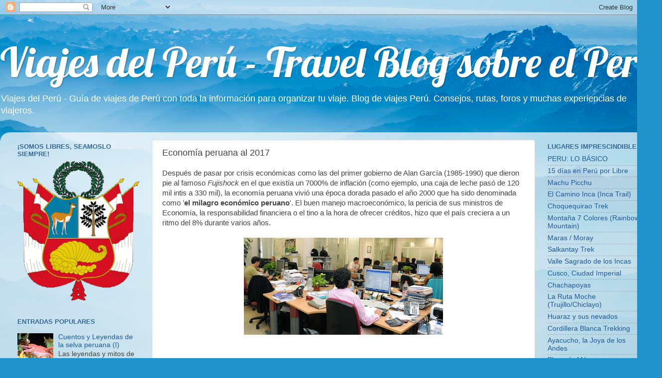

--- FILE ---
content_type: text/html; charset=UTF-8
request_url: https://www.viajesdelperu.com/2017/02/economia-peruana-al-2017.html
body_size: 25098
content:
<!DOCTYPE html>
<html class='v2' dir='ltr' xmlns='http://www.w3.org/1999/xhtml' xmlns:b='http://www.google.com/2005/gml/b' xmlns:data='http://www.google.com/2005/gml/data' xmlns:expr='http://www.google.com/2005/gml/expr'>
<head>
<link href='https://www.blogger.com/static/v1/widgets/335934321-css_bundle_v2.css' rel='stylesheet' type='text/css'/>
<!-- Google Tag Manager -->
<script>(function(w,d,s,l,i){w[l]=w[l]||[];w[l].push({'gtm.start':
new Date().getTime(),event:'gtm.js'});var f=d.getElementsByTagName(s)[0],
j=d.createElement(s),dl=l!='dataLayer'?'&l='+l:'';j.async=true;j.src=
'https://www.googletagmanager.com/gtm.js?id='+i+dl;f.parentNode.insertBefore(j,f);
})(window,document,'script','dataLayer','GTM-5G9WVTX');</script>
<!-- End Google Tag Manager -->
<meta content='width=1100' name='viewport'/>
<meta content='text/html; charset=UTF-8' http-equiv='Content-Type'/>
<meta content='blogger' name='generator'/>
<link href='https://www.viajesdelperu.com/favicon.ico' rel='icon' type='image/x-icon'/>
<link href='https://www.viajesdelperu.com/2017/02/economia-peruana-al-2017.html' rel='canonical'/>
<link rel="alternate" type="application/atom+xml" title="Viajes del Perú - Travel Blog sobre el Perú - Atom" href="https://www.viajesdelperu.com/feeds/posts/default" />
<link rel="alternate" type="application/rss+xml" title="Viajes del Perú - Travel Blog sobre el Perú - RSS" href="https://www.viajesdelperu.com/feeds/posts/default?alt=rss" />
<link rel="service.post" type="application/atom+xml" title="Viajes del Perú - Travel Blog sobre el Perú - Atom" href="https://www.blogger.com/feeds/8032599775878008552/posts/default" />

<link rel="alternate" type="application/atom+xml" title="Viajes del Perú - Travel Blog sobre el Perú - Atom" href="https://www.viajesdelperu.com/feeds/2544679787549119419/comments/default" />
<!--Can't find substitution for tag [blog.ieCssRetrofitLinks]-->
<link href='https://blogger.googleusercontent.com/img/b/R29vZ2xl/AVvXsEhCYAUFhLtybiX__bzyQDv13CWRCUrRYOoiJJMnuO3BSysPcSlxkf_s77460PsRm21FA5J3p6j7ReWmhBf5fyCbcY1nM94A0d1vMUug-RtU4l5BSol-c4pFQ09K_SolV9qf1rhaZ3rxVZg/s400/oficina.jpg' rel='image_src'/>
<meta content='Articulo sobre economía peruana en 2017, sectores al alza, oportunidades laborales en Perú' name='description'/>
<meta content='https://www.viajesdelperu.com/2017/02/economia-peruana-al-2017.html' property='og:url'/>
<meta content='Economía peruana al 2017' property='og:title'/>
<meta content='Articulo sobre economía peruana en 2017, sectores al alza, oportunidades laborales en Perú' property='og:description'/>
<meta content='https://blogger.googleusercontent.com/img/b/R29vZ2xl/AVvXsEhCYAUFhLtybiX__bzyQDv13CWRCUrRYOoiJJMnuO3BSysPcSlxkf_s77460PsRm21FA5J3p6j7ReWmhBf5fyCbcY1nM94A0d1vMUug-RtU4l5BSol-c4pFQ09K_SolV9qf1rhaZ3rxVZg/w1200-h630-p-k-no-nu/oficina.jpg' property='og:image'/>
<title>Economía peruana al 2017 | Viajes del Perú - Travel Blog sobre el Perú</title>
<style type='text/css'>@font-face{font-family:'Lobster';font-style:normal;font-weight:400;font-display:swap;src:url(//fonts.gstatic.com/s/lobster/v32/neILzCirqoswsqX9zo-mM4MwWJXNqA.woff2)format('woff2');unicode-range:U+0460-052F,U+1C80-1C8A,U+20B4,U+2DE0-2DFF,U+A640-A69F,U+FE2E-FE2F;}@font-face{font-family:'Lobster';font-style:normal;font-weight:400;font-display:swap;src:url(//fonts.gstatic.com/s/lobster/v32/neILzCirqoswsqX9zoamM4MwWJXNqA.woff2)format('woff2');unicode-range:U+0301,U+0400-045F,U+0490-0491,U+04B0-04B1,U+2116;}@font-face{font-family:'Lobster';font-style:normal;font-weight:400;font-display:swap;src:url(//fonts.gstatic.com/s/lobster/v32/neILzCirqoswsqX9zo2mM4MwWJXNqA.woff2)format('woff2');unicode-range:U+0102-0103,U+0110-0111,U+0128-0129,U+0168-0169,U+01A0-01A1,U+01AF-01B0,U+0300-0301,U+0303-0304,U+0308-0309,U+0323,U+0329,U+1EA0-1EF9,U+20AB;}@font-face{font-family:'Lobster';font-style:normal;font-weight:400;font-display:swap;src:url(//fonts.gstatic.com/s/lobster/v32/neILzCirqoswsqX9zoymM4MwWJXNqA.woff2)format('woff2');unicode-range:U+0100-02BA,U+02BD-02C5,U+02C7-02CC,U+02CE-02D7,U+02DD-02FF,U+0304,U+0308,U+0329,U+1D00-1DBF,U+1E00-1E9F,U+1EF2-1EFF,U+2020,U+20A0-20AB,U+20AD-20C0,U+2113,U+2C60-2C7F,U+A720-A7FF;}@font-face{font-family:'Lobster';font-style:normal;font-weight:400;font-display:swap;src:url(//fonts.gstatic.com/s/lobster/v32/neILzCirqoswsqX9zoKmM4MwWJU.woff2)format('woff2');unicode-range:U+0000-00FF,U+0131,U+0152-0153,U+02BB-02BC,U+02C6,U+02DA,U+02DC,U+0304,U+0308,U+0329,U+2000-206F,U+20AC,U+2122,U+2191,U+2193,U+2212,U+2215,U+FEFF,U+FFFD;}</style>
<style id='page-skin-1' type='text/css'><!--
/*-----------------------------------------------
Blogger Template Style
Name:     Picture Window
Designer: Blogger
URL:      www.blogger.com
----------------------------------------------- */
/* Content
----------------------------------------------- */
body {
font: normal normal 15px Arial, Tahoma, Helvetica, FreeSans, sans-serif;
color: #444444;
background: #2093ca url(//themes.googleusercontent.com/image?id=1y3eC27Cm0mN0_e7VLIgP2tag83UvSEgzr_ch5SdlnYnJ8-bJInLqSW9UNf6_1HlJb2N3) no-repeat fixed top center /* Credit: A330Pilot (http://www.istockphoto.com/file_closeup.php?id=6857387&platform=blogger) */;
}
html body .region-inner {
min-width: 0;
max-width: 100%;
width: auto;
}
.content-outer {
font-size: 90%;
}
a:link {
text-decoration:none;
color: #1e5a9d;
}
a:visited {
text-decoration:none;
color: #336699;
}
a:hover {
text-decoration:underline;
color: #32aaff;
}
.content-outer {
background: transparent none repeat scroll top left;
-moz-border-radius: 0;
-webkit-border-radius: 0;
-goog-ms-border-radius: 0;
border-radius: 0;
-moz-box-shadow: 0 0 0 rgba(0, 0, 0, .15);
-webkit-box-shadow: 0 0 0 rgba(0, 0, 0, .15);
-goog-ms-box-shadow: 0 0 0 rgba(0, 0, 0, .15);
box-shadow: 0 0 0 rgba(0, 0, 0, .15);
margin: 20px auto;
}
.content-inner {
padding: 0;
}
/* Header
----------------------------------------------- */
.header-outer {
background: rgba(0, 0, 0, 0) none repeat-x scroll top left;
_background-image: none;
color: #ffffff;
-moz-border-radius: 0;
-webkit-border-radius: 0;
-goog-ms-border-radius: 0;
border-radius: 0;
}
.Header img, .Header #header-inner {
-moz-border-radius: 0;
-webkit-border-radius: 0;
-goog-ms-border-radius: 0;
border-radius: 0;
}
.header-inner .Header .titlewrapper,
.header-inner .Header .descriptionwrapper {
padding-left: 0;
padding-right: 0;
}
.Header h1 {
font: normal normal 83px Lobster;
text-shadow: 1px 1px 3px rgba(0, 0, 0, 0.3);
}
.Header h1 a {
color: #ffffff;
}
.Header .description {
font-size: 130%;
}
/* Tabs
----------------------------------------------- */
.tabs-inner {
margin: .5em 20px 0;
padding: 0;
}
.tabs-inner .section {
margin: 0;
}
.tabs-inner .widget ul {
padding: 0;
background: #663399 none repeat scroll bottom;
-moz-border-radius: 0;
-webkit-border-radius: 0;
-goog-ms-border-radius: 0;
border-radius: 0;
}
.tabs-inner .widget li {
border: none;
}
.tabs-inner .widget li a {
display: inline-block;
padding: .5em 1em;
margin-right: .25em;
color: #ffffff;
font: normal normal 30px Arial, Tahoma, Helvetica, FreeSans, sans-serif;
-moz-border-radius: 10px 10px 0 0;
-webkit-border-top-left-radius: 10px;
-webkit-border-top-right-radius: 10px;
-goog-ms-border-radius: 10px 10px 0 0;
border-radius: 10px 10px 0 0;
background: transparent url(https://resources.blogblog.com/blogblog/data/1kt/transparent/black50.png) repeat scroll top left;
border-right: 1px solid rgba(0, 0, 0, 0);
}
.tabs-inner .widget li:first-child a {
padding-left: 1.25em;
-moz-border-radius-topleft: 10px;
-moz-border-radius-bottomleft: 0;
-webkit-border-top-left-radius: 10px;
-webkit-border-bottom-left-radius: 0;
-goog-ms-border-top-left-radius: 10px;
-goog-ms-border-bottom-left-radius: 0;
border-top-left-radius: 10px;
border-bottom-left-radius: 0;
}
.tabs-inner .widget li.selected a,
.tabs-inner .widget li a:hover {
position: relative;
z-index: 1;
background: rgba(0, 0, 0, 0) url(https://resources.blogblog.com/blogblog/data/1kt/transparent/white80.png) repeat scroll bottom;
color: #1e5a9d;
-moz-box-shadow: 0 0 3px rgba(0, 0, 0, .15);
-webkit-box-shadow: 0 0 3px rgba(0, 0, 0, .15);
-goog-ms-box-shadow: 0 0 3px rgba(0, 0, 0, .15);
box-shadow: 0 0 3px rgba(0, 0, 0, .15);
}
/* Headings
----------------------------------------------- */
h2 {
font: bold normal 13px Arial, Tahoma, Helvetica, FreeSans, sans-serif;
text-transform: uppercase;
color: #336699;
margin: .5em 0;
}
/* Main
----------------------------------------------- */
.main-outer {
background: transparent url(https://resources.blogblog.com/blogblog/data/1kt/transparent/white80.png) repeat scroll top left;
-moz-border-radius: 20px 20px 0 0;
-webkit-border-top-left-radius: 20px;
-webkit-border-top-right-radius: 20px;
-webkit-border-bottom-left-radius: 0;
-webkit-border-bottom-right-radius: 0;
-goog-ms-border-radius: 20px 20px 0 0;
border-radius: 20px 20px 0 0;
-moz-box-shadow: 0 1px 3px rgba(0, 0, 0, .15);
-webkit-box-shadow: 0 1px 3px rgba(0, 0, 0, .15);
-goog-ms-box-shadow: 0 1px 3px rgba(0, 0, 0, .15);
box-shadow: 0 1px 3px rgba(0, 0, 0, .15);
}
.main-inner {
padding: 15px 20px 20px;
}
.main-inner .column-center-inner {
padding: 0 0;
}
.main-inner .column-left-inner {
padding-left: 0;
}
.main-inner .column-right-inner {
padding-right: 0;
}
/* Posts
----------------------------------------------- */
h3.post-title {
margin: 0;
font: normal normal 18px Arial, Tahoma, Helvetica, FreeSans, sans-serif;
}
.comments h4 {
margin: 1em 0 0;
font: normal normal 18px Arial, Tahoma, Helvetica, FreeSans, sans-serif;
}
.date-header span {
color: #333333;
}
.post-outer {
background-color: #ffffff;
border: solid 1px #dddddd;
-moz-border-radius: 5px;
-webkit-border-radius: 5px;
border-radius: 5px;
-goog-ms-border-radius: 5px;
padding: 15px 20px;
margin: 0 -20px 20px;
}
.post-body {
line-height: 1.4;
font-size: 110%;
position: relative;
}
.post-header {
margin: 0 0 1.5em;
color: #999999;
line-height: 1.6;
}
.post-footer {
margin: .5em 0 0;
color: #999999;
line-height: 1.6;
}
#blog-pager {
font-size: 140%
}
#comments .comment-author {
padding-top: 1.5em;
border-top: dashed 1px #ccc;
border-top: dashed 1px rgba(128, 128, 128, .5);
background-position: 0 1.5em;
}
#comments .comment-author:first-child {
padding-top: 0;
border-top: none;
}
.avatar-image-container {
margin: .2em 0 0;
}
/* Comments
----------------------------------------------- */
.comments .comments-content .icon.blog-author {
background-repeat: no-repeat;
background-image: url([data-uri]);
}
.comments .comments-content .loadmore a {
border-top: 1px solid #32aaff;
border-bottom: 1px solid #32aaff;
}
.comments .continue {
border-top: 2px solid #32aaff;
}
/* Widgets
----------------------------------------------- */
.widget ul, .widget #ArchiveList ul.flat {
padding: 0;
list-style: none;
}
.widget ul li, .widget #ArchiveList ul.flat li {
border-top: dashed 1px #ccc;
border-top: dashed 1px rgba(128, 128, 128, .5);
}
.widget ul li:first-child, .widget #ArchiveList ul.flat li:first-child {
border-top: none;
}
.widget .post-body ul {
list-style: disc;
}
.widget .post-body ul li {
border: none;
}
/* Footer
----------------------------------------------- */
.footer-outer {
color:#cccccc;
background: transparent url(https://resources.blogblog.com/blogblog/data/1kt/transparent/black50.png) repeat scroll top left;
-moz-border-radius: 0 0 20px 20px;
-webkit-border-top-left-radius: 0;
-webkit-border-top-right-radius: 0;
-webkit-border-bottom-left-radius: 20px;
-webkit-border-bottom-right-radius: 20px;
-goog-ms-border-radius: 0 0 20px 20px;
border-radius: 0 0 20px 20px;
-moz-box-shadow: 0 1px 3px rgba(0, 0, 0, .15);
-webkit-box-shadow: 0 1px 3px rgba(0, 0, 0, .15);
-goog-ms-box-shadow: 0 1px 3px rgba(0, 0, 0, .15);
box-shadow: 0 1px 3px rgba(0, 0, 0, .15);
}
.footer-inner {
padding: 10px 20px 20px;
}
.footer-outer a {
color: #98ccee;
}
.footer-outer a:visited {
color: #77aaee;
}
.footer-outer a:hover {
color: #32aaff;
}
.footer-outer .widget h2 {
color: #aaaaaa;
}
/* Mobile
----------------------------------------------- */
html body.mobile {
height: auto;
}
html body.mobile {
min-height: 480px;
background-size: 100% auto;
}
.mobile .body-fauxcolumn-outer {
background: transparent none repeat scroll top left;
}
html .mobile .mobile-date-outer, html .mobile .blog-pager {
border-bottom: none;
background: transparent url(https://resources.blogblog.com/blogblog/data/1kt/transparent/white80.png) repeat scroll top left;
margin-bottom: 10px;
}
.mobile .date-outer {
background: transparent url(https://resources.blogblog.com/blogblog/data/1kt/transparent/white80.png) repeat scroll top left;
}
.mobile .header-outer, .mobile .main-outer,
.mobile .post-outer, .mobile .footer-outer {
-moz-border-radius: 0;
-webkit-border-radius: 0;
-goog-ms-border-radius: 0;
border-radius: 0;
}
.mobile .content-outer,
.mobile .main-outer,
.mobile .post-outer {
background: inherit;
border: none;
}
.mobile .content-outer {
font-size: 100%;
}
.mobile-link-button {
background-color: #1e5a9d;
}
.mobile-link-button a:link, .mobile-link-button a:visited {
color: #ffffff;
}
.mobile-index-contents {
color: #444444;
}
.mobile .tabs-inner .PageList .widget-content {
background: rgba(0, 0, 0, 0) url(https://resources.blogblog.com/blogblog/data/1kt/transparent/white80.png) repeat scroll bottom;
color: #1e5a9d;
}
.mobile .tabs-inner .PageList .widget-content .pagelist-arrow {
border-left: 1px solid rgba(0, 0, 0, 0);
}

--></style>
<style id='template-skin-1' type='text/css'><!--
body {
min-width: 1330px;
}
.content-outer, .content-fauxcolumn-outer, .region-inner {
min-width: 1330px;
max-width: 1330px;
_width: 1330px;
}
.main-inner .columns {
padding-left: 290px;
padding-right: 240px;
}
.main-inner .fauxcolumn-center-outer {
left: 290px;
right: 240px;
/* IE6 does not respect left and right together */
_width: expression(this.parentNode.offsetWidth -
parseInt("290px") -
parseInt("240px") + 'px');
}
.main-inner .fauxcolumn-left-outer {
width: 290px;
}
.main-inner .fauxcolumn-right-outer {
width: 240px;
}
.main-inner .column-left-outer {
width: 290px;
right: 100%;
margin-left: -290px;
}
.main-inner .column-right-outer {
width: 240px;
margin-right: -240px;
}
#layout {
min-width: 0;
}
#layout .content-outer {
min-width: 0;
width: 800px;
}
#layout .region-inner {
min-width: 0;
width: auto;
}
body#layout div.add_widget {
padding: 8px;
}
body#layout div.add_widget a {
margin-left: 32px;
}
--></style>
<style>
    body {background-image:url(\/\/themes.googleusercontent.com\/image?id=1y3eC27Cm0mN0_e7VLIgP2tag83UvSEgzr_ch5SdlnYnJ8-bJInLqSW9UNf6_1HlJb2N3);}
    
@media (max-width: 200px) { body {background-image:url(\/\/themes.googleusercontent.com\/image?id=1y3eC27Cm0mN0_e7VLIgP2tag83UvSEgzr_ch5SdlnYnJ8-bJInLqSW9UNf6_1HlJb2N3&options=w200);}}
@media (max-width: 400px) and (min-width: 201px) { body {background-image:url(\/\/themes.googleusercontent.com\/image?id=1y3eC27Cm0mN0_e7VLIgP2tag83UvSEgzr_ch5SdlnYnJ8-bJInLqSW9UNf6_1HlJb2N3&options=w400);}}
@media (max-width: 800px) and (min-width: 401px) { body {background-image:url(\/\/themes.googleusercontent.com\/image?id=1y3eC27Cm0mN0_e7VLIgP2tag83UvSEgzr_ch5SdlnYnJ8-bJInLqSW9UNf6_1HlJb2N3&options=w800);}}
@media (max-width: 1200px) and (min-width: 801px) { body {background-image:url(\/\/themes.googleusercontent.com\/image?id=1y3eC27Cm0mN0_e7VLIgP2tag83UvSEgzr_ch5SdlnYnJ8-bJInLqSW9UNf6_1HlJb2N3&options=w1200);}}
/* Last tag covers anything over one higher than the previous max-size cap. */
@media (min-width: 1201px) { body {background-image:url(\/\/themes.googleusercontent.com\/image?id=1y3eC27Cm0mN0_e7VLIgP2tag83UvSEgzr_ch5SdlnYnJ8-bJInLqSW9UNf6_1HlJb2N3&options=w1600);}}
  </style>
<script type='text/javascript'>
        (function(i,s,o,g,r,a,m){i['GoogleAnalyticsObject']=r;i[r]=i[r]||function(){
        (i[r].q=i[r].q||[]).push(arguments)},i[r].l=1*new Date();a=s.createElement(o),
        m=s.getElementsByTagName(o)[0];a.async=1;a.src=g;m.parentNode.insertBefore(a,m)
        })(window,document,'script','https://www.google-analytics.com/analytics.js','ga');
        ga('create', 'UA-72174855-1', 'auto', 'blogger');
        ga('blogger.send', 'pageview');
      </script>
<link href='https://www.blogger.com/dyn-css/authorization.css?targetBlogID=8032599775878008552&amp;zx=9172593d-4d63-47e0-8646-bb29f569c58c' media='none' onload='if(media!=&#39;all&#39;)media=&#39;all&#39;' rel='stylesheet'/><noscript><link href='https://www.blogger.com/dyn-css/authorization.css?targetBlogID=8032599775878008552&amp;zx=9172593d-4d63-47e0-8646-bb29f569c58c' rel='stylesheet'/></noscript>
<meta name='google-adsense-platform-account' content='ca-host-pub-1556223355139109'/>
<meta name='google-adsense-platform-domain' content='blogspot.com'/>

</head>
<!-- Google Tag Manager -->
<script>(function(w,d,s,l,i){w[l]=w[l]||[];w[l].push({'gtm.start':
new Date().getTime(),event:'gtm.js'});var f=d.getElementsByTagName(s)[0],
j=d.createElement(s),dl=l!='dataLayer'?'&l='+l:'';j.async=true;j.src=
'https://www.googletagmanager.com/gtm.js?id='+i+dl;f.parentNode.insertBefore(j,f);
})(window,document,'script','dataLayer','GTM-5G9WVTX');</script>
<!-- End Google Tag Manager -->
<body class='loading variant-open'>
<div class='navbar section' id='navbar' name='Barra de navegación'><div class='widget Navbar' data-version='1' id='Navbar1'><script type="text/javascript">
    function setAttributeOnload(object, attribute, val) {
      if(window.addEventListener) {
        window.addEventListener('load',
          function(){ object[attribute] = val; }, false);
      } else {
        window.attachEvent('onload', function(){ object[attribute] = val; });
      }
    }
  </script>
<div id="navbar-iframe-container"></div>
<script type="text/javascript" src="https://apis.google.com/js/platform.js"></script>
<script type="text/javascript">
      gapi.load("gapi.iframes:gapi.iframes.style.bubble", function() {
        if (gapi.iframes && gapi.iframes.getContext) {
          gapi.iframes.getContext().openChild({
              url: 'https://www.blogger.com/navbar/8032599775878008552?po\x3d2544679787549119419\x26origin\x3dhttps://www.viajesdelperu.com',
              where: document.getElementById("navbar-iframe-container"),
              id: "navbar-iframe"
          });
        }
      });
    </script><script type="text/javascript">
(function() {
var script = document.createElement('script');
script.type = 'text/javascript';
script.src = '//pagead2.googlesyndication.com/pagead/js/google_top_exp.js';
var head = document.getElementsByTagName('head')[0];
if (head) {
head.appendChild(script);
}})();
</script>
</div></div>
<div class='body-fauxcolumns'>
<div class='fauxcolumn-outer body-fauxcolumn-outer'>
<div class='cap-top'>
<div class='cap-left'></div>
<div class='cap-right'></div>
</div>
<div class='fauxborder-left'>
<div class='fauxborder-right'></div>
<div class='fauxcolumn-inner'>
</div>
</div>
<div class='cap-bottom'>
<div class='cap-left'></div>
<div class='cap-right'></div>
</div>
</div>
</div>
<div class='content'>
<div class='content-fauxcolumns'>
<div class='fauxcolumn-outer content-fauxcolumn-outer'>
<div class='cap-top'>
<div class='cap-left'></div>
<div class='cap-right'></div>
</div>
<div class='fauxborder-left'>
<div class='fauxborder-right'></div>
<div class='fauxcolumn-inner'>
</div>
</div>
<div class='cap-bottom'>
<div class='cap-left'></div>
<div class='cap-right'></div>
</div>
</div>
</div>
<div class='content-outer'>
<div class='content-cap-top cap-top'>
<div class='cap-left'></div>
<div class='cap-right'></div>
</div>
<div class='fauxborder-left content-fauxborder-left'>
<div class='fauxborder-right content-fauxborder-right'></div>
<div class='content-inner'>
<header>
<div class='header-outer'>
<div class='header-cap-top cap-top'>
<div class='cap-left'></div>
<div class='cap-right'></div>
</div>
<div class='fauxborder-left header-fauxborder-left'>
<div class='fauxborder-right header-fauxborder-right'></div>
<div class='region-inner header-inner'>
<div class='header section' id='header' name='Cabecera'><div class='widget Header' data-version='1' id='Header1'>
<div id='header-inner'>
<div class='titlewrapper'>
<h1 class='title'>
<a href='https://www.viajesdelperu.com/'>
Viajes del Perú - Travel Blog sobre el Perú
</a>
</h1>
</div>
<div class='descriptionwrapper'>
<p class='description'><span>Viajes del Perú -  Guía de viajes de Perú con toda la información para organizar tu viaje. Blog de viajes Perú. Consejos, rutas, foros y muchas experiencias de viajeros.</span></p>
</div>
</div>
</div></div>
</div>
</div>
<div class='header-cap-bottom cap-bottom'>
<div class='cap-left'></div>
<div class='cap-right'></div>
</div>
</div>
</header>
<div class='tabs-outer'>
<div class='tabs-cap-top cap-top'>
<div class='cap-left'></div>
<div class='cap-right'></div>
</div>
<div class='fauxborder-left tabs-fauxborder-left'>
<div class='fauxborder-right tabs-fauxborder-right'></div>
<div class='region-inner tabs-inner'>
<div class='tabs no-items section' id='crosscol' name='Multicolumnas'></div>
<div class='tabs no-items section' id='crosscol-overflow' name='Cross-Column 2'></div>
</div>
</div>
<div class='tabs-cap-bottom cap-bottom'>
<div class='cap-left'></div>
<div class='cap-right'></div>
</div>
</div>
<div class='main-outer'>
<div class='main-cap-top cap-top'>
<div class='cap-left'></div>
<div class='cap-right'></div>
</div>
<div class='fauxborder-left main-fauxborder-left'>
<div class='fauxborder-right main-fauxborder-right'></div>
<div class='region-inner main-inner'>
<div class='columns fauxcolumns'>
<div class='fauxcolumn-outer fauxcolumn-center-outer'>
<div class='cap-top'>
<div class='cap-left'></div>
<div class='cap-right'></div>
</div>
<div class='fauxborder-left'>
<div class='fauxborder-right'></div>
<div class='fauxcolumn-inner'>
</div>
</div>
<div class='cap-bottom'>
<div class='cap-left'></div>
<div class='cap-right'></div>
</div>
</div>
<div class='fauxcolumn-outer fauxcolumn-left-outer'>
<div class='cap-top'>
<div class='cap-left'></div>
<div class='cap-right'></div>
</div>
<div class='fauxborder-left'>
<div class='fauxborder-right'></div>
<div class='fauxcolumn-inner'>
</div>
</div>
<div class='cap-bottom'>
<div class='cap-left'></div>
<div class='cap-right'></div>
</div>
</div>
<div class='fauxcolumn-outer fauxcolumn-right-outer'>
<div class='cap-top'>
<div class='cap-left'></div>
<div class='cap-right'></div>
</div>
<div class='fauxborder-left'>
<div class='fauxborder-right'></div>
<div class='fauxcolumn-inner'>
</div>
</div>
<div class='cap-bottom'>
<div class='cap-left'></div>
<div class='cap-right'></div>
</div>
</div>
<!-- corrects IE6 width calculation -->
<div class='columns-inner'>
<div class='column-center-outer'>
<div class='column-center-inner'>
<div class='main section' id='main' name='Principal'><div class='widget Blog' data-version='1' id='Blog1'>
<div class='blog-posts hfeed'>

          <div class="date-outer">
        

          <div class="date-posts">
        
<div class='post-outer'>
<div class='post hentry uncustomized-post-template' itemprop='blogPost' itemscope='itemscope' itemtype='http://schema.org/BlogPosting'>
<meta content='https://blogger.googleusercontent.com/img/b/R29vZ2xl/AVvXsEhCYAUFhLtybiX__bzyQDv13CWRCUrRYOoiJJMnuO3BSysPcSlxkf_s77460PsRm21FA5J3p6j7ReWmhBf5fyCbcY1nM94A0d1vMUug-RtU4l5BSol-c4pFQ09K_SolV9qf1rhaZ3rxVZg/s400/oficina.jpg' itemprop='image_url'/>
<meta content='8032599775878008552' itemprop='blogId'/>
<meta content='2544679787549119419' itemprop='postId'/>
<a name='2544679787549119419'></a>
<h3 class='post-title entry-title' itemprop='name'>
Economía peruana al 2017
</h3>
<div class='post-header'>
<div class='post-header-line-1'></div>
</div>
<div class='post-body entry-content' id='post-body-2544679787549119419' itemprop='articleBody'>
Después de pasar por crisis económicas como las del primer gobierno de Alan García (1985-1990) que dieron pie al famoso <i>Fujishock</i>&nbsp;en el que existía un 7000% de inflación (como ejemplo, una caja de leche pasó de 120 mil intis a 330 mil), la economía peruana vivió una época dorada pasado el año 2000 que ha sido denominada como '<b>el milagro económico peruano</b>'. El buen manejo macroeconómico, la pericia de sus ministros de Economía, la responsabilidad financiera o el tino a la hora de ofrecer créditos, hizo que el país creciera a un ritmo del 8% durante varios años.<br />
<br />
<div class="separator" style="clear: both; text-align: center;">
<a href="https://blogger.googleusercontent.com/img/b/R29vZ2xl/AVvXsEhCYAUFhLtybiX__bzyQDv13CWRCUrRYOoiJJMnuO3BSysPcSlxkf_s77460PsRm21FA5J3p6j7ReWmhBf5fyCbcY1nM94A0d1vMUug-RtU4l5BSol-c4pFQ09K_SolV9qf1rhaZ3rxVZg/s1600/oficina.jpg" imageanchor="1" style="margin-left: 1em; margin-right: 1em;"><img alt="Economía peruana, milagro economico peruano, economía en Peru" border="0" height="195" src="https://blogger.googleusercontent.com/img/b/R29vZ2xl/AVvXsEhCYAUFhLtybiX__bzyQDv13CWRCUrRYOoiJJMnuO3BSysPcSlxkf_s77460PsRm21FA5J3p6j7ReWmhBf5fyCbcY1nM94A0d1vMUug-RtU4l5BSol-c4pFQ09K_SolV9qf1rhaZ3rxVZg/s400/oficina.jpg" title="Economía peruana" width="400" /></a></div>
<br />
<br />
Las inversiones extranjeras y las multinacionales no tardaron en poner el ojo en el Perú, y quien conociera el país en esos años no podrá dejar de <b>sorprenderse al visitarlo hoy en día</b>. Pese a su gran déficit en infraestructuras y la aún reinante brecha en la desigualdad entre ricos y pobres, los logros que se han dado en el país siguen siendo motivo de estudio para un gran número de académicos.<br />
<br />
Para este 2017&nbsp;<span style="background-color: white;"><span style="font-family: inherit;">las expectativas del <b>Ministerio de Economía y Finanzas (MEF)</b> y del <b>Banco Central de Reserva (BCR)</b>, estiman un crecimiento del PBI del 4,8% y el 4,5%, respectivamente. Menos optimista es la Asociación de Exportadores (ADEX), que rebaja la cifra al 3,7%.</span></span><br />
<span style="background-color: white; color: #1d2129; font-family: &quot;calibri&quot; , sans-serif; font-size: 11pt;"><br /></span>
<span style="background-color: white;"><span style="font-family: inherit;">Es notable que el 85% de
empresarios de Lima Metropolitana confían en que su negocio <b>mejorará </b>para este 2017 frente a un 46% que lo hacía tan solo un año atrás, según la XVI
Encuesta Anual de Ejecutivos de la Cámara de Comercio de Lima (CCL).&nbsp;</span></span><span lang="ES-TRAD" style="background: white; font-family: inherit;">No obstante,
existen interrogantes entre los analistas económicos peruanos en materia de
inversión privada o política monetaria y fiscal.</span><br />
<span lang="ES-TRAD" style="background: white; font-family: inherit;"><br /></span>
<br />
<div class="separator" style="clear: both; text-align: center;">
<a href="https://blogger.googleusercontent.com/img/b/R29vZ2xl/AVvXsEhsiplmqzH_FFaSxMeKsBWZMv3glygii7FfpNpV9bswjCjtM5kqT_9EF3ZLn2tot_ixFrMwBBpoZbcD0SLy1ZNQ-IAA84S2w-TmpcNVTEouIlSHfTynv3W80eKIVGFlWJLvZVtcL0XZDGk/s1600/sector+minero+4.jpg" imageanchor="1" style="margin-left: 1em; margin-right: 1em;"><img alt="Economía peruana, milagro economico peruano, economía en Peru" border="0" height="266" src="https://blogger.googleusercontent.com/img/b/R29vZ2xl/AVvXsEhsiplmqzH_FFaSxMeKsBWZMv3glygii7FfpNpV9bswjCjtM5kqT_9EF3ZLn2tot_ixFrMwBBpoZbcD0SLy1ZNQ-IAA84S2w-TmpcNVTEouIlSHfTynv3W80eKIVGFlWJLvZVtcL0XZDGk/s400/sector+minero+4.jpg" title="Economía peruana" width="400" /></a></div>
<span lang="ES-TRAD" style="background: white; font-family: inherit;"><br /></span>
<span style="font-family: inherit; text-align: center;">A la hora de definir el comportamiento del presente año
en materia económica se debe hablar de &#8220;dos ritmos&#8221;: el que mueve los sectores
extractivos con un impulso transitorio por los máximos niveles operativos en Las
Bambas o Cerro Verde (proyectos mineros); y la parte que tiene que ver con sectores más vinculados
a la demanda interna como construcción, servicios o comercio, que en conjunto
han mostrado un desempeño mucho más discreto.</span><br />
<span style="font-family: inherit;"><br /></span>
<br />
<div style="text-align: left;">
<span style="font-family: inherit;">Las medidas anunciadas por del Gobierno del presidente Pedro Pablo
Kuczynski favorecerán que el consumo privado pase de las tasas actuales del
3,4% al 3,7%, y que la inversión como un total, rebote de una caída de -4% a un
alza alrededor del 5% .</span></div>
<div class="MsoNormal">
<br /></div>
<div class="MsoNormal">
<span lang="ES-TRAD"><span style="font-family: inherit;">Un punto en el que los economistas del país están de acuerdo, es
en la necesidad de medidas clave como las que plantea el nuevo Ejecutivo enfocadas
en <b>potenciar la inversión en infraestructura</b> mediante el destrabe de grandes
proyectos y la simplificación administrativa.&nbsp;</span></span></div>
<div class="MsoNormal">
<span lang="ES-TRAD"><span style="font-family: inherit;"><br /></span></span></div>
<div class="separator" style="clear: both; text-align: center;">
<a href="https://blogger.googleusercontent.com/img/b/R29vZ2xl/AVvXsEjcGsgM4oomkgQG2-rJPiNzSfce1-H4LwR_3Af-b36CWb2vmOhBrWqC6ZDmeAHyjT2n0Hm6UkK2mGIJnfivME_S_uHJyExj-lK-R5XMBPHAQfmOi5lIqB-mdEeJZYgIm9BBbdMgnJWztdA/s1600/sector+minero+2.jpg" imageanchor="1" style="margin-left: 1em; margin-right: 1em;"><img alt="Economía peruana, milagro economico peruano, economía en Peru" border="0" height="266" src="https://blogger.googleusercontent.com/img/b/R29vZ2xl/AVvXsEjcGsgM4oomkgQG2-rJPiNzSfce1-H4LwR_3Af-b36CWb2vmOhBrWqC6ZDmeAHyjT2n0Hm6UkK2mGIJnfivME_S_uHJyExj-lK-R5XMBPHAQfmOi5lIqB-mdEeJZYgIm9BBbdMgnJWztdA/s400/sector+minero+2.jpg" title="Sector construcción" width="400" /></a></div>
<div class="MsoNormal">
<span lang="ES-TRAD"><span style="font-family: inherit;"><br /></span></span></div>
<div class="MsoNormal">
<span lang="ES-TRAD"><span style="font-family: inherit;">E</span></span><span style="background-color: white; font-family: inherit;">l cierre de la brecha de infraestructuras no
sería sin embargo suficiente para la reducción del déficit fiscal, que se encontraba en el 3,2%
durante el último trimestre del año 2016, una de las cifras más altas de los
últimos años. Todo ello en un contexto donde se pretende reducir el IGV un
punto porcentual con la intención de formalizar la economía y aumentar la
recaudación tributaria.</span></div>
<div class="MsoNormal">
<span style="background-color: white; font-family: inherit;"><br /></span></div>
<div class="MsoNormal">
<span lang="ES-TRAD"><span style="font-family: inherit;">Los grandes
proyectos en cartera son 17 y representan <b>S/ 18 mil millones</b> entre los que
destacan Chincheros, la red vial a Ica, la refinería de Talara, el Gaseoducto
Sur, la Línea 2 del Metro, entre otros, que agregarán capacidad de crecimiento a
la economía. <o:p></o:p></span></span></div>
<div class="MsoNormal">
<br /></div>
<div class="MsoNormal">
<b><span lang="ES-TRAD" style="color: #1f1f1f;"><span style="font-family: inherit;">SECTORES AL
ALZA<o:p></o:p></span></span></b></div>
<div class="MsoNormal">
<br /></div>
<div class="MsoNormal">
<span lang="ES-TRAD"><span style="font-family: inherit;">La <b>construcción
</b>debería convertirse en un <b>nuevo sector sobre el cual se ancle la recuperación</b>
de la actividad económica. La industria no primaria dispondrá también de mejores condiciones
para el crecimiento después de años de estancamiento.</span></span><span style="font-family: inherit;">&nbsp;Para ello es necesario disponer de reformas estructurales urgentes
lideradas por una reingeniería integral del estado.</span></div>
<div class="MsoNormal">
<span style="font-family: inherit;"><br /></span></div>
<div class="separator" style="clear: both; text-align: center;">
<a href="https://blogger.googleusercontent.com/img/b/R29vZ2xl/AVvXsEjxlHzsC8Nyxcax9GLvTE_FFaycV53QQnDIBm84rfskHXeWX56nlI5eM44eM2iqGoYA-_7_lAZmCFSFNT-zlStN8VPW82MP6XVWR5f5_4M5nQC8hWeVQk-HwwpUTM1obLf4hMAcRrudCd4/s1600/sector+minero+1.jpg" imageanchor="1" style="margin-left: 1em; margin-right: 1em;"><img alt="Economía peruana, milagro economico peruano, economía en Peru" border="0" height="223" src="https://blogger.googleusercontent.com/img/b/R29vZ2xl/AVvXsEjxlHzsC8Nyxcax9GLvTE_FFaycV53QQnDIBm84rfskHXeWX56nlI5eM44eM2iqGoYA-_7_lAZmCFSFNT-zlStN8VPW82MP6XVWR5f5_4M5nQC8hWeVQk-HwwpUTM1obLf4hMAcRrudCd4/s400/sector+minero+1.jpg" title="Proyecto minero" width="400" /></a></div>
<div class="MsoNormal">
<span style="font-family: inherit;"><br /></span></div>
<div class="MsoNormal">
<span lang="ES-TRAD" style="font-family: inherit;">No hay
que olvidar que durante este año el <b>sector </b></span><span lang="ES-PE" style="font-family: inherit;"><b>minero</b> tiene todavía mucho potencial
y que los inversionistas se están empezando a animar por lo bajos costos de
producción que existen en el Perú y el alza de metales como el cobre.</span><span lang="ES-PE" style="font-family: inherit;"> </span><span lang="ES-PE" style="font-family: inherit;">El <b>sector agrícola</b>, con los grandes
proyectos de irrigación liderados por Chavimochic, tiene crecimiento para dar,
sobre todo en productos orgánicos para los que hay una impresionante demanda.</span></div>
<div class="MsoNormal">
<br /></div>
<div class="MsoNormal">
<span lang="ES-TRAD"><span style="font-family: inherit;">En
resumen, se espera que durante el 2017 no haya una actividad productiva sin sector
alguno en decrecimiento, con una actividad primaria más equilibrada con
respecto a la no primaria y, sobre todo, el país debería prepararse para
enfrentar mayor volatilidad hacia el 2019. <o:p></o:p></span></span></div>
<div class="MsoNormal">
<span lang="ES-TRAD"><span style="font-family: inherit;"><br /></span></span></div>
<div class="MsoNormal">
<span lang="ES-TRAD"><span style="font-family: inherit;">Francis, <a href="http://www.viajesdelperu.com/">Viajes del Perú</a></span></span></div>
<div class="MsoNormal">
<span lang="ES-TRAD"><span style="font-family: inherit;">Febero 2017</span></span></div>
<div class="MsoNormal">
info@viajesdelperu.com</div>
<div style='clear: both;'></div>
</div>
<div class='post-footer'>
<div class='post-footer-line post-footer-line-1'>
<span class='post-author vcard'>
Publicado por
<span class='fn' itemprop='author' itemscope='itemscope' itemtype='http://schema.org/Person'>
<meta content='https://www.blogger.com/profile/03607895935147842007' itemprop='url'/>
<a class='g-profile' href='https://www.blogger.com/profile/03607895935147842007' rel='author' title='author profile'>
<span itemprop='name'>Administrador ViajesdelPeru</span>
</a>
</span>
</span>
<span class='post-timestamp'>
</span>
<span class='post-comment-link'>
</span>
<span class='post-icons'>
<span class='item-control blog-admin pid-1772124750'>
<a href='https://www.blogger.com/post-edit.g?blogID=8032599775878008552&postID=2544679787549119419&from=pencil' title='Editar entrada'>
<img alt='' class='icon-action' height='18' src='https://resources.blogblog.com/img/icon18_edit_allbkg.gif' width='18'/>
</a>
</span>
</span>
<div class='post-share-buttons goog-inline-block'>
<a class='goog-inline-block share-button sb-email' href='https://www.blogger.com/share-post.g?blogID=8032599775878008552&postID=2544679787549119419&target=email' target='_blank' title='Enviar por correo electrónico'><span class='share-button-link-text'>Enviar por correo electrónico</span></a><a class='goog-inline-block share-button sb-blog' href='https://www.blogger.com/share-post.g?blogID=8032599775878008552&postID=2544679787549119419&target=blog' onclick='window.open(this.href, "_blank", "height=270,width=475"); return false;' target='_blank' title='Escribe un blog'><span class='share-button-link-text'>Escribe un blog</span></a><a class='goog-inline-block share-button sb-twitter' href='https://www.blogger.com/share-post.g?blogID=8032599775878008552&postID=2544679787549119419&target=twitter' target='_blank' title='Compartir en X'><span class='share-button-link-text'>Compartir en X</span></a><a class='goog-inline-block share-button sb-facebook' href='https://www.blogger.com/share-post.g?blogID=8032599775878008552&postID=2544679787549119419&target=facebook' onclick='window.open(this.href, "_blank", "height=430,width=640"); return false;' target='_blank' title='Compartir con Facebook'><span class='share-button-link-text'>Compartir con Facebook</span></a><a class='goog-inline-block share-button sb-pinterest' href='https://www.blogger.com/share-post.g?blogID=8032599775878008552&postID=2544679787549119419&target=pinterest' target='_blank' title='Compartir en Pinterest'><span class='share-button-link-text'>Compartir en Pinterest</span></a>
</div>
</div>
<div class='post-footer-line post-footer-line-2'>
<span class='post-labels'>
Etiquetas:
<a href='https://www.viajesdelperu.com/search/label/Econom%C3%ADa%20Peru' rel='tag'>Economía Peru</a>,
<a href='https://www.viajesdelperu.com/search/label/econom%C3%ADa%20peruana%202017' rel='tag'>economía peruana 2017</a>,
<a href='https://www.viajesdelperu.com/search/label/ofertas%20laborales%20Peru' rel='tag'>ofertas laborales Peru</a>
</span>
</div>
<div class='post-footer-line post-footer-line-3'>
<span class='post-location'>
</span>
</div>
</div>
</div>
<div class='comments' id='comments'>
<a name='comments'></a>
<h4>No hay comentarios:</h4>
<div id='Blog1_comments-block-wrapper'>
<dl class='avatar-comment-indent' id='comments-block'>
</dl>
</div>
<p class='comment-footer'>
<div class='comment-form'>
<a name='comment-form'></a>
<h4 id='comment-post-message'>Publicar un comentario</h4>
<p>
</p>
<a href='https://www.blogger.com/comment/frame/8032599775878008552?po=2544679787549119419&hl=es&saa=85391&origin=https://www.viajesdelperu.com' id='comment-editor-src'></a>
<iframe allowtransparency='true' class='blogger-iframe-colorize blogger-comment-from-post' frameborder='0' height='410px' id='comment-editor' name='comment-editor' src='' width='100%'></iframe>
<script src='https://www.blogger.com/static/v1/jsbin/2830521187-comment_from_post_iframe.js' type='text/javascript'></script>
<script type='text/javascript'>
      BLOG_CMT_createIframe('https://www.blogger.com/rpc_relay.html');
    </script>
</div>
</p>
</div>
</div>

        </div></div>
      
</div>
<div class='blog-pager' id='blog-pager'>
<span id='blog-pager-newer-link'>
<a class='blog-pager-newer-link' href='https://www.viajesdelperu.com/2017/02/callao-tradicion-salsa-y-contrastes.html' id='Blog1_blog-pager-newer-link' title='Entrada más reciente'>Entrada más reciente</a>
</span>
<span id='blog-pager-older-link'>
<a class='blog-pager-older-link' href='https://www.viajesdelperu.com/2017/02/peru-es-un-pais-peligroso.html' id='Blog1_blog-pager-older-link' title='Entrada antigua'>Entrada antigua</a>
</span>
<a class='home-link' href='https://www.viajesdelperu.com/'>Inicio</a>
</div>
<div class='clear'></div>
<div class='post-feeds'>
<div class='feed-links'>
Suscribirse a:
<a class='feed-link' href='https://www.viajesdelperu.com/feeds/2544679787549119419/comments/default' target='_blank' type='application/atom+xml'>Enviar comentarios (Atom)</a>
</div>
</div>
</div></div>
</div>
</div>
<div class='column-left-outer'>
<div class='column-left-inner'>
<aside>
<div class='sidebar section' id='sidebar-left-1'><div class='widget Image' data-version='1' id='Image2'>
<h2>&#161;somos libres, seamoslo siempre!</h2>
<div class='widget-content'>
<a href='http://www.viajesdelperu.com/'>
<img alt='¡somos libres, seamoslo siempre!' height='282' id='Image2_img' src='https://blogger.googleusercontent.com/img/b/R29vZ2xl/AVvXsEjlNclvvtA_k5_O2W4iuzI5Ynho0pRk2vkoAOwGf-Q37uedJeOdHms6Q0fsAL_IXwEMhVjRbymusgO1H2VpN8IETRHwLSS0Yy67WGciJn3BRhEYw44C2oCOGKIcM8jvafPr5tCWBhVf42w/s282/escudo-peru-viajes-peru-travel-blog.gif' width='247'/>
</a>
<br/>
</div>
<div class='clear'></div>
</div><div class='widget PopularPosts' data-version='1' id='PopularPosts1'>
<h2>Entradas populares</h2>
<div class='widget-content popular-posts'>
<ul>
<li>
<div class='item-content'>
<div class='item-thumbnail'>
<a href='https://www.viajesdelperu.com/2018/01/cuentos-y-leyendas-selva-peru.html' target='_blank'>
<img alt='' border='0' src='https://blogger.googleusercontent.com/img/b/R29vZ2xl/AVvXsEgc1pLm9VvFWHagxezZxfKib0T3VWItyXiPxjmJkGvZKIXcAU800QXOARQaJGEkAnSZndPZoJcwSxSrRJKGNVLnKbrBnQa-PRnLQ8CYP8Et_mnLCudTTaDcZQwNOl4fnouoQSxuhVPKTB0/w72-h72-p-k-no-nu/delfin_rosado.jpg'/>
</a>
</div>
<div class='item-title'><a href='https://www.viajesdelperu.com/2018/01/cuentos-y-leyendas-selva-peru.html'>Cuentos y Leyendas de la selva peruana (I)</a></div>
<div class='item-snippet'>Las leyendas y mitos de todas las culturas surgen de la cosmovisión de un determinado pueblo en base a múltiples factores como la lengua, el...</div>
</div>
<div style='clear: both;'></div>
</li>
<li>
<div class='item-content'>
<div class='item-thumbnail'>
<a href='https://www.viajesdelperu.com/2017/04/peru-el-pais-de-las-3000-papas.html' target='_blank'>
<img alt='' border='0' src='https://blogger.googleusercontent.com/img/b/R29vZ2xl/AVvXsEi2syjsDTm0zYkYZH8ybi6Mqh841hOWL5uxcqwr_sPZrGf7Sl1d_XLWaisj_M-hbwxjeVPQHsD_ZM5JX5ngTQzZBz6faKBkQuYD-rpkIy56jqswMwwuIoaprn2ihb-8AhkQDEKRNCYa0d8/w72-h72-p-k-no-nu/papa-peru1.jpg'/>
</a>
</div>
<div class='item-title'><a href='https://www.viajesdelperu.com/2017/04/peru-el-pais-de-las-3000-papas.html'>Peru: el país de las 3,000 papas </a></div>
<div class='item-snippet'>El Perú es conocido mundialmente por su biodiversidad y la gran cantidad de productos orgánicos que produce gracias a sus 28 diferentes tipo...</div>
</div>
<div style='clear: both;'></div>
</li>
<li>
<div class='item-content'>
<div class='item-thumbnail'>
<a href='https://www.viajesdelperu.com/2017/06/comida-de-la-selva-peru.html' target='_blank'>
<img alt='' border='0' src='https://blogger.googleusercontent.com/img/b/R29vZ2xl/AVvXsEg5YRZ_PZ2alFRtW86yUMGcM1vAmJ7OikkxXa6-q4m3FA-phA6zEsdHmj18OHqI5w988jMOPG5AVQVn1A2jJ4apj3A6o_II7mt4N1LU54l80Vg8TskKVvFCtZH-OKs_KyE_8Hj6p0SKEYA/w72-h72-p-k-no-nu/Churo-caracol-con-espuma-de-dale-dale.jpg'/>
</a>
</div>
<div class='item-title'><a href='https://www.viajesdelperu.com/2017/06/comida-de-la-selva-peru.html'>7 comidas exóticas de la selva que querrás probar (o no)</a></div>
<div class='item-snippet'>En post anteriores te hablamos del lado elegante y delicado de la gastronomía peruana  y de sus locales más representativos , sin embargo, e...</div>
</div>
<div style='clear: both;'></div>
</li>
<li>
<div class='item-content'>
<div class='item-thumbnail'>
<a href='https://www.viajesdelperu.com/2018/01/flora-y-fauna-Pacaya-Samiria.html' target='_blank'>
<img alt='' border='0' src='https://blogger.googleusercontent.com/img/b/R29vZ2xl/AVvXsEjcUm7P-sptnT4F2Xlc-y2dodqurkYHosyJdWzDm_jL8rSOvi_GkcfsFA-j-7MwHr6WHe1y1Ry53-4xPyc5kvPwO0tiL8UkQekKGXGGJXfcUrjJ1PvbiyA7y4OOlPSZgHHMeT8atXkE0sQ/w72-h72-p-k-no-nu/Selva_b.jpg'/>
</a>
</div>
<div class='item-title'><a href='https://www.viajesdelperu.com/2018/01/flora-y-fauna-Pacaya-Samiria.html'>Conoce la Flora y Fauna de la Reserva Nacional Pacaya Samiria</a></div>
<div class='item-snippet'>En el post anterior  tratamos de citar gran parte de las maravillas que alberga la Reserva Nacional Pacaya Samiria, &#160;aunque viendo que podrí...</div>
</div>
<div style='clear: both;'></div>
</li>
<li>
<div class='item-content'>
<div class='item-thumbnail'>
<a href='https://www.viajesdelperu.com/2018/12/peru-pais-de-los-350-ajies.html' target='_blank'>
<img alt='' border='0' src='https://blogger.googleusercontent.com/img/b/R29vZ2xl/AVvXsEhuKcS3HpC5ljGPz8X8olEqDlQNXL6Y0T552PZmTujm55RTaGgzo2_4ZeAtcAmNJmYkDXMMeeEBv8Lup9VNRrGNcZD5usxrr5i1TKXz8KKW1eclD74hJo2MvjptuhN1phXZ77ubIMz8ba8/w72-h72-p-k-no-nu/ajies-peruanos-capsicum-peruano.jpg'/>
</a>
</div>
<div class='item-title'><a href='https://www.viajesdelperu.com/2018/12/peru-pais-de-los-350-ajies.html'>Perú: el país de los 350 ajíes</a></div>
<div class='item-snippet'>Seguramente lo primero que pienses a la hora de escuchar la palabra ají  sea en esos brillantes chiles mexicanos que hacen saltar entre lágr...</div>
</div>
<div style='clear: both;'></div>
</li>
<li>
<div class='item-content'>
<div class='item-thumbnail'>
<a href='https://www.viajesdelperu.com/2017/05/10-mejores-restaurantes-Arequipa.html' target='_blank'>
<img alt='' border='0' src='https://blogger.googleusercontent.com/img/b/R29vZ2xl/AVvXsEhv1kfO4uQ8vb5D714VUhFy5cqvW4TvJ5v7a8NuekxgWmlRKyr4P1wFPi1VrBPPDhub-hhPXKIA_JnzrcIoOAkrwziHd0N2Wo_Z6yMTHR1THlBMZ_ABHdNoK60SDorwX66L2u9JXcEroQU/w72-h72-p-k-no-nu/Chicha.jpg'/>
</a>
</div>
<div class='item-title'><a href='https://www.viajesdelperu.com/2017/05/10-mejores-restaurantes-Arequipa.html'>Los 10 mejores restaurantes de Arequipa</a></div>
<div class='item-snippet'>En anteriores post ya destacamos las virtudes de Arequipa  como punto medio ideal en el Perú para poder combinar turismo cultural, trekkings...</div>
</div>
<div style='clear: both;'></div>
</li>
<li>
<div class='item-content'>
<div class='item-thumbnail'>
<a href='https://www.viajesdelperu.com/2017/12/las-8-mejores-librerias-en-Lima.html' target='_blank'>
<img alt='' border='0' src='https://blogger.googleusercontent.com/img/b/R29vZ2xl/AVvXsEgFR44XIbCTwkQDc4Cn6evXHjIAKykKqBVYV_G6kIoA08OQu4rJdr_66M2tQ-ASeE-hsW_LCz2ZlGGSMcDN6qx7tzlat9QEGssjSJ0_2eiB0-zXF496zTOHkb08cU8lq50coD85ZauOlbY/w72-h72-p-k-no-nu/Book%2526Co.jpg'/>
</a>
</div>
<div class='item-title'><a href='https://www.viajesdelperu.com/2017/12/las-8-mejores-librerias-en-Lima.html'>Las 8 nuevas (y mejores) librerías para Lima</a></div>
<div class='item-snippet'>La oferta de librerías en Lima  siempre estuvo marcada por la ausencia de opciones y la venta de best sellers en las grandes superficies de ...</div>
</div>
<div style='clear: both;'></div>
</li>
<li>
<div class='item-content'>
<div class='item-thumbnail'>
<a href='https://www.viajesdelperu.com/2017/07/hacer-ayahuasca-Peru.html' target='_blank'>
<img alt='' border='0' src='https://blogger.googleusercontent.com/img/b/R29vZ2xl/AVvXsEhABIDScNNjHXNKKI08oOcRK1boE4F6tjWWeLrqc5XhjiUpARpTTOcrfGPne-L3j9x1RTZ-3CCvnvEerNsCXS2KqRAKT3A3p5PmBH4qAyVnKgClDcdkWoWBgc7M7F4b5wELU0tRSMxsu6c/w72-h72-p-k-no-nu/a1.jpeg'/>
</a>
</div>
<div class='item-title'><a href='https://www.viajesdelperu.com/2017/07/hacer-ayahuasca-Peru.html'>Ayahuasca, lo que debes saber de su ceremonia</a></div>
<div class='item-snippet'>Fue en el 2008 que el gobierno peruano declaró Patrimonio Cultural  a los conocimientos y usos tradicionales de la Ayahuasca debido a que pr...</div>
</div>
<div style='clear: both;'></div>
</li>
<li>
<div class='item-content'>
<div class='item-thumbnail'>
<a href='https://www.viajesdelperu.com/2017/04/7-recuerdos-de-artesania-para-comprar.html' target='_blank'>
<img alt='' border='0' src='https://blogger.googleusercontent.com/img/b/R29vZ2xl/AVvXsEj96qVVEkSMpj5NZK8xwtHuFNkQ520XGMHB1BdTrLkbPv1GIo_aJZc2meEOCtUmnfted1ke9VSjIaM8ULKvUAkC3hcDqvDMNiIrqWv1Pic6mFStlCxTrm617tf_gJaK_iOKx_zJ1S6Q25I/w72-h72-p-k-no-nu/gorros-chullos_1.jpg'/>
</a>
</div>
<div class='item-title'><a href='https://www.viajesdelperu.com/2017/04/7-recuerdos-de-artesania-para-comprar.html'>8 recuerdos de artesanía para comprar en Perú</a></div>
<div class='item-snippet'>En Lima existen varias tiendas y mercados de artesanía donde se pueden encontrar todo tipo de recuerdos, desde el tradicional chullo andino ...</div>
</div>
<div style='clear: both;'></div>
</li>
<li>
<div class='item-content'>
<div class='item-thumbnail'>
<a href='https://www.viajesdelperu.com/2018/01/historia-sobre-el-rio-amazonas.html' target='_blank'>
<img alt='' border='0' src='https://blogger.googleusercontent.com/img/b/R29vZ2xl/AVvXsEjCj7nRyBpvyBsqoaj8Aehf2JIfbBv-9h1I-eO-oxA1_5i7sTNOv8M9AVVubR0bH7zqElgt2DmtCz8nPTPl63MahcqA6UQP8lOx-0Rz23ySSvkf3ZE3yNt9Utf2ldBWSbOQqABIIFtvYYg/w72-h72-p-k-no-nu/Amazonas_b.jpg'/>
</a>
</div>
<div class='item-title'><a href='https://www.viajesdelperu.com/2018/01/historia-sobre-el-rio-amazonas.html'>Breve historia sobre el río Amazonas</a></div>
<div class='item-snippet'>El río Amazonas  &#8211;conocido como el Monarca de todos los ríos- nace en el nevado del Mismi, en la ciudad peruana de Arequipa. Considerado el ...</div>
</div>
<div style='clear: both;'></div>
</li>
</ul>
<div class='clear'></div>
</div>
</div><div class='widget Image' data-version='1' id='Image5'>
<h2>DANOS TU LIKE, GRACIAS!</h2>
<div class='widget-content'>
<a href='https://www.facebook.com/viajesdelperu?_rdr=p'>
<img alt='DANOS TU LIKE, GRACIAS!' height='74' id='Image5_img' src='https://blogger.googleusercontent.com/img/b/R29vZ2xl/AVvXsEhSBPwXU0p7coERGgNhBv5CNamxwjd3z_ZruMv7tKtZGwvTqvLePC6augUarsn2Ej5ovxQ__QCaBgfcGxejkJZ9PWh53gdZMrkfHuQ-CiKFE5a2qkPoYH9a3b6u7BmRZSKUE0X4s9bpCI0/s1600-r/Facebook.png' width='210'/>
</a>
<br/>
</div>
<div class='clear'></div>
</div><div class='widget Text' data-version='1' id='Text1'>
<h2 class='title'>DESCUBRE EL PERÚ</h2>
<div class='widget-content'>
</div>
<div class='clear'></div>
</div><div class='widget BlogArchive' data-version='1' id='BlogArchive1'>
<h2>Archivo Viajes del Perú</h2>
<div class='widget-content'>
<div id='ArchiveList'>
<div id='BlogArchive1_ArchiveList'>
<ul class='hierarchy'>
<li class='archivedate collapsed'>
<a class='toggle' href='javascript:void(0)'>
<span class='zippy'>

        &#9658;&#160;
      
</span>
</a>
<a class='post-count-link' href='https://www.viajesdelperu.com/2020/'>
2020
</a>
<span class='post-count' dir='ltr'>(12)</span>
<ul class='hierarchy'>
<li class='archivedate collapsed'>
<a class='toggle' href='javascript:void(0)'>
<span class='zippy'>

        &#9658;&#160;
      
</span>
</a>
<a class='post-count-link' href='https://www.viajesdelperu.com/2020/10/'>
octubre
</a>
<span class='post-count' dir='ltr'>(2)</span>
</li>
</ul>
<ul class='hierarchy'>
<li class='archivedate collapsed'>
<a class='toggle' href='javascript:void(0)'>
<span class='zippy'>

        &#9658;&#160;
      
</span>
</a>
<a class='post-count-link' href='https://www.viajesdelperu.com/2020/07/'>
julio
</a>
<span class='post-count' dir='ltr'>(1)</span>
</li>
</ul>
<ul class='hierarchy'>
<li class='archivedate collapsed'>
<a class='toggle' href='javascript:void(0)'>
<span class='zippy'>

        &#9658;&#160;
      
</span>
</a>
<a class='post-count-link' href='https://www.viajesdelperu.com/2020/05/'>
mayo
</a>
<span class='post-count' dir='ltr'>(1)</span>
</li>
</ul>
<ul class='hierarchy'>
<li class='archivedate collapsed'>
<a class='toggle' href='javascript:void(0)'>
<span class='zippy'>

        &#9658;&#160;
      
</span>
</a>
<a class='post-count-link' href='https://www.viajesdelperu.com/2020/04/'>
abril
</a>
<span class='post-count' dir='ltr'>(2)</span>
</li>
</ul>
<ul class='hierarchy'>
<li class='archivedate collapsed'>
<a class='toggle' href='javascript:void(0)'>
<span class='zippy'>

        &#9658;&#160;
      
</span>
</a>
<a class='post-count-link' href='https://www.viajesdelperu.com/2020/03/'>
marzo
</a>
<span class='post-count' dir='ltr'>(5)</span>
</li>
</ul>
<ul class='hierarchy'>
<li class='archivedate collapsed'>
<a class='toggle' href='javascript:void(0)'>
<span class='zippy'>

        &#9658;&#160;
      
</span>
</a>
<a class='post-count-link' href='https://www.viajesdelperu.com/2020/02/'>
febrero
</a>
<span class='post-count' dir='ltr'>(1)</span>
</li>
</ul>
</li>
</ul>
<ul class='hierarchy'>
<li class='archivedate collapsed'>
<a class='toggle' href='javascript:void(0)'>
<span class='zippy'>

        &#9658;&#160;
      
</span>
</a>
<a class='post-count-link' href='https://www.viajesdelperu.com/2019/'>
2019
</a>
<span class='post-count' dir='ltr'>(36)</span>
<ul class='hierarchy'>
<li class='archivedate collapsed'>
<a class='toggle' href='javascript:void(0)'>
<span class='zippy'>

        &#9658;&#160;
      
</span>
</a>
<a class='post-count-link' href='https://www.viajesdelperu.com/2019/12/'>
diciembre
</a>
<span class='post-count' dir='ltr'>(3)</span>
</li>
</ul>
<ul class='hierarchy'>
<li class='archivedate collapsed'>
<a class='toggle' href='javascript:void(0)'>
<span class='zippy'>

        &#9658;&#160;
      
</span>
</a>
<a class='post-count-link' href='https://www.viajesdelperu.com/2019/11/'>
noviembre
</a>
<span class='post-count' dir='ltr'>(3)</span>
</li>
</ul>
<ul class='hierarchy'>
<li class='archivedate collapsed'>
<a class='toggle' href='javascript:void(0)'>
<span class='zippy'>

        &#9658;&#160;
      
</span>
</a>
<a class='post-count-link' href='https://www.viajesdelperu.com/2019/10/'>
octubre
</a>
<span class='post-count' dir='ltr'>(1)</span>
</li>
</ul>
<ul class='hierarchy'>
<li class='archivedate collapsed'>
<a class='toggle' href='javascript:void(0)'>
<span class='zippy'>

        &#9658;&#160;
      
</span>
</a>
<a class='post-count-link' href='https://www.viajesdelperu.com/2019/09/'>
septiembre
</a>
<span class='post-count' dir='ltr'>(2)</span>
</li>
</ul>
<ul class='hierarchy'>
<li class='archivedate collapsed'>
<a class='toggle' href='javascript:void(0)'>
<span class='zippy'>

        &#9658;&#160;
      
</span>
</a>
<a class='post-count-link' href='https://www.viajesdelperu.com/2019/08/'>
agosto
</a>
<span class='post-count' dir='ltr'>(2)</span>
</li>
</ul>
<ul class='hierarchy'>
<li class='archivedate collapsed'>
<a class='toggle' href='javascript:void(0)'>
<span class='zippy'>

        &#9658;&#160;
      
</span>
</a>
<a class='post-count-link' href='https://www.viajesdelperu.com/2019/06/'>
junio
</a>
<span class='post-count' dir='ltr'>(2)</span>
</li>
</ul>
<ul class='hierarchy'>
<li class='archivedate collapsed'>
<a class='toggle' href='javascript:void(0)'>
<span class='zippy'>

        &#9658;&#160;
      
</span>
</a>
<a class='post-count-link' href='https://www.viajesdelperu.com/2019/05/'>
mayo
</a>
<span class='post-count' dir='ltr'>(3)</span>
</li>
</ul>
<ul class='hierarchy'>
<li class='archivedate collapsed'>
<a class='toggle' href='javascript:void(0)'>
<span class='zippy'>

        &#9658;&#160;
      
</span>
</a>
<a class='post-count-link' href='https://www.viajesdelperu.com/2019/04/'>
abril
</a>
<span class='post-count' dir='ltr'>(4)</span>
</li>
</ul>
<ul class='hierarchy'>
<li class='archivedate collapsed'>
<a class='toggle' href='javascript:void(0)'>
<span class='zippy'>

        &#9658;&#160;
      
</span>
</a>
<a class='post-count-link' href='https://www.viajesdelperu.com/2019/03/'>
marzo
</a>
<span class='post-count' dir='ltr'>(6)</span>
</li>
</ul>
<ul class='hierarchy'>
<li class='archivedate collapsed'>
<a class='toggle' href='javascript:void(0)'>
<span class='zippy'>

        &#9658;&#160;
      
</span>
</a>
<a class='post-count-link' href='https://www.viajesdelperu.com/2019/02/'>
febrero
</a>
<span class='post-count' dir='ltr'>(6)</span>
</li>
</ul>
<ul class='hierarchy'>
<li class='archivedate collapsed'>
<a class='toggle' href='javascript:void(0)'>
<span class='zippy'>

        &#9658;&#160;
      
</span>
</a>
<a class='post-count-link' href='https://www.viajesdelperu.com/2019/01/'>
enero
</a>
<span class='post-count' dir='ltr'>(4)</span>
</li>
</ul>
</li>
</ul>
<ul class='hierarchy'>
<li class='archivedate collapsed'>
<a class='toggle' href='javascript:void(0)'>
<span class='zippy'>

        &#9658;&#160;
      
</span>
</a>
<a class='post-count-link' href='https://www.viajesdelperu.com/2018/'>
2018
</a>
<span class='post-count' dir='ltr'>(67)</span>
<ul class='hierarchy'>
<li class='archivedate collapsed'>
<a class='toggle' href='javascript:void(0)'>
<span class='zippy'>

        &#9658;&#160;
      
</span>
</a>
<a class='post-count-link' href='https://www.viajesdelperu.com/2018/12/'>
diciembre
</a>
<span class='post-count' dir='ltr'>(7)</span>
</li>
</ul>
<ul class='hierarchy'>
<li class='archivedate collapsed'>
<a class='toggle' href='javascript:void(0)'>
<span class='zippy'>

        &#9658;&#160;
      
</span>
</a>
<a class='post-count-link' href='https://www.viajesdelperu.com/2018/11/'>
noviembre
</a>
<span class='post-count' dir='ltr'>(7)</span>
</li>
</ul>
<ul class='hierarchy'>
<li class='archivedate collapsed'>
<a class='toggle' href='javascript:void(0)'>
<span class='zippy'>

        &#9658;&#160;
      
</span>
</a>
<a class='post-count-link' href='https://www.viajesdelperu.com/2018/10/'>
octubre
</a>
<span class='post-count' dir='ltr'>(2)</span>
</li>
</ul>
<ul class='hierarchy'>
<li class='archivedate collapsed'>
<a class='toggle' href='javascript:void(0)'>
<span class='zippy'>

        &#9658;&#160;
      
</span>
</a>
<a class='post-count-link' href='https://www.viajesdelperu.com/2018/09/'>
septiembre
</a>
<span class='post-count' dir='ltr'>(1)</span>
</li>
</ul>
<ul class='hierarchy'>
<li class='archivedate collapsed'>
<a class='toggle' href='javascript:void(0)'>
<span class='zippy'>

        &#9658;&#160;
      
</span>
</a>
<a class='post-count-link' href='https://www.viajesdelperu.com/2018/08/'>
agosto
</a>
<span class='post-count' dir='ltr'>(3)</span>
</li>
</ul>
<ul class='hierarchy'>
<li class='archivedate collapsed'>
<a class='toggle' href='javascript:void(0)'>
<span class='zippy'>

        &#9658;&#160;
      
</span>
</a>
<a class='post-count-link' href='https://www.viajesdelperu.com/2018/07/'>
julio
</a>
<span class='post-count' dir='ltr'>(3)</span>
</li>
</ul>
<ul class='hierarchy'>
<li class='archivedate collapsed'>
<a class='toggle' href='javascript:void(0)'>
<span class='zippy'>

        &#9658;&#160;
      
</span>
</a>
<a class='post-count-link' href='https://www.viajesdelperu.com/2018/06/'>
junio
</a>
<span class='post-count' dir='ltr'>(5)</span>
</li>
</ul>
<ul class='hierarchy'>
<li class='archivedate collapsed'>
<a class='toggle' href='javascript:void(0)'>
<span class='zippy'>

        &#9658;&#160;
      
</span>
</a>
<a class='post-count-link' href='https://www.viajesdelperu.com/2018/05/'>
mayo
</a>
<span class='post-count' dir='ltr'>(5)</span>
</li>
</ul>
<ul class='hierarchy'>
<li class='archivedate collapsed'>
<a class='toggle' href='javascript:void(0)'>
<span class='zippy'>

        &#9658;&#160;
      
</span>
</a>
<a class='post-count-link' href='https://www.viajesdelperu.com/2018/04/'>
abril
</a>
<span class='post-count' dir='ltr'>(5)</span>
</li>
</ul>
<ul class='hierarchy'>
<li class='archivedate collapsed'>
<a class='toggle' href='javascript:void(0)'>
<span class='zippy'>

        &#9658;&#160;
      
</span>
</a>
<a class='post-count-link' href='https://www.viajesdelperu.com/2018/03/'>
marzo
</a>
<span class='post-count' dir='ltr'>(7)</span>
</li>
</ul>
<ul class='hierarchy'>
<li class='archivedate collapsed'>
<a class='toggle' href='javascript:void(0)'>
<span class='zippy'>

        &#9658;&#160;
      
</span>
</a>
<a class='post-count-link' href='https://www.viajesdelperu.com/2018/02/'>
febrero
</a>
<span class='post-count' dir='ltr'>(9)</span>
</li>
</ul>
<ul class='hierarchy'>
<li class='archivedate collapsed'>
<a class='toggle' href='javascript:void(0)'>
<span class='zippy'>

        &#9658;&#160;
      
</span>
</a>
<a class='post-count-link' href='https://www.viajesdelperu.com/2018/01/'>
enero
</a>
<span class='post-count' dir='ltr'>(13)</span>
</li>
</ul>
</li>
</ul>
<ul class='hierarchy'>
<li class='archivedate expanded'>
<a class='toggle' href='javascript:void(0)'>
<span class='zippy toggle-open'>

        &#9660;&#160;
      
</span>
</a>
<a class='post-count-link' href='https://www.viajesdelperu.com/2017/'>
2017
</a>
<span class='post-count' dir='ltr'>(146)</span>
<ul class='hierarchy'>
<li class='archivedate collapsed'>
<a class='toggle' href='javascript:void(0)'>
<span class='zippy'>

        &#9658;&#160;
      
</span>
</a>
<a class='post-count-link' href='https://www.viajesdelperu.com/2017/12/'>
diciembre
</a>
<span class='post-count' dir='ltr'>(11)</span>
</li>
</ul>
<ul class='hierarchy'>
<li class='archivedate collapsed'>
<a class='toggle' href='javascript:void(0)'>
<span class='zippy'>

        &#9658;&#160;
      
</span>
</a>
<a class='post-count-link' href='https://www.viajesdelperu.com/2017/11/'>
noviembre
</a>
<span class='post-count' dir='ltr'>(11)</span>
</li>
</ul>
<ul class='hierarchy'>
<li class='archivedate collapsed'>
<a class='toggle' href='javascript:void(0)'>
<span class='zippy'>

        &#9658;&#160;
      
</span>
</a>
<a class='post-count-link' href='https://www.viajesdelperu.com/2017/10/'>
octubre
</a>
<span class='post-count' dir='ltr'>(16)</span>
</li>
</ul>
<ul class='hierarchy'>
<li class='archivedate collapsed'>
<a class='toggle' href='javascript:void(0)'>
<span class='zippy'>

        &#9658;&#160;
      
</span>
</a>
<a class='post-count-link' href='https://www.viajesdelperu.com/2017/09/'>
septiembre
</a>
<span class='post-count' dir='ltr'>(13)</span>
</li>
</ul>
<ul class='hierarchy'>
<li class='archivedate collapsed'>
<a class='toggle' href='javascript:void(0)'>
<span class='zippy'>

        &#9658;&#160;
      
</span>
</a>
<a class='post-count-link' href='https://www.viajesdelperu.com/2017/08/'>
agosto
</a>
<span class='post-count' dir='ltr'>(11)</span>
</li>
</ul>
<ul class='hierarchy'>
<li class='archivedate collapsed'>
<a class='toggle' href='javascript:void(0)'>
<span class='zippy'>

        &#9658;&#160;
      
</span>
</a>
<a class='post-count-link' href='https://www.viajesdelperu.com/2017/07/'>
julio
</a>
<span class='post-count' dir='ltr'>(14)</span>
</li>
</ul>
<ul class='hierarchy'>
<li class='archivedate collapsed'>
<a class='toggle' href='javascript:void(0)'>
<span class='zippy'>

        &#9658;&#160;
      
</span>
</a>
<a class='post-count-link' href='https://www.viajesdelperu.com/2017/06/'>
junio
</a>
<span class='post-count' dir='ltr'>(16)</span>
</li>
</ul>
<ul class='hierarchy'>
<li class='archivedate collapsed'>
<a class='toggle' href='javascript:void(0)'>
<span class='zippy'>

        &#9658;&#160;
      
</span>
</a>
<a class='post-count-link' href='https://www.viajesdelperu.com/2017/05/'>
mayo
</a>
<span class='post-count' dir='ltr'>(11)</span>
</li>
</ul>
<ul class='hierarchy'>
<li class='archivedate collapsed'>
<a class='toggle' href='javascript:void(0)'>
<span class='zippy'>

        &#9658;&#160;
      
</span>
</a>
<a class='post-count-link' href='https://www.viajesdelperu.com/2017/04/'>
abril
</a>
<span class='post-count' dir='ltr'>(10)</span>
</li>
</ul>
<ul class='hierarchy'>
<li class='archivedate collapsed'>
<a class='toggle' href='javascript:void(0)'>
<span class='zippy'>

        &#9658;&#160;
      
</span>
</a>
<a class='post-count-link' href='https://www.viajesdelperu.com/2017/03/'>
marzo
</a>
<span class='post-count' dir='ltr'>(17)</span>
</li>
</ul>
<ul class='hierarchy'>
<li class='archivedate expanded'>
<a class='toggle' href='javascript:void(0)'>
<span class='zippy toggle-open'>

        &#9660;&#160;
      
</span>
</a>
<a class='post-count-link' href='https://www.viajesdelperu.com/2017/02/'>
febrero
</a>
<span class='post-count' dir='ltr'>(13)</span>
<ul class='posts'>
<li><a href='https://www.viajesdelperu.com/2017/02/los-5-mejores-hoteles-para-dormir-en.html'>Los 5 mejores hoteles para dormir en San Isidro</a></li>
<li><a href='https://www.viajesdelperu.com/2017/02/trabajar-en-peru-ofertas-laborales-21.html'>Trabajar en Lima (ofertas laborales 21 de febrero)</a></li>
<li><a href='https://www.viajesdelperu.com/2017/02/callao-tradicion-salsa-y-contrastes.html'>Callao: tradición, salsa y contrastes</a></li>
<li><a href='https://www.viajesdelperu.com/2017/02/economia-peruana-al-2017.html'>Economía peruana al 2017</a></li>
<li><a href='https://www.viajesdelperu.com/2017/02/peru-es-un-pais-peligroso.html'>&#191;Perú es un país peligroso?</a></li>
<li><a href='https://www.viajesdelperu.com/2017/02/distrito-de-san-isidro-el-centro.html'>Distrito de San Isidro, el centro financiero de Lima</a></li>
<li><a href='https://www.viajesdelperu.com/2017/02/trabajar-en-peru-ofertas-laborales-13.html'>Trabajar en Lima (ofertas laborales 13 febrero)</a></li>
<li><a href='https://www.viajesdelperu.com/2017/02/ceviche-en-chorrillos.html'>5 restaurantes para comer ceviche en Chorrillos</a></li>
<li><a href='https://www.viajesdelperu.com/2017/02/barranco-de-noche-ii.html'>Barranco de noche (II)</a></li>
<li><a href='https://www.viajesdelperu.com/2017/02/barranco-de-noche-i.html'>Barranco de noche (I)</a></li>
<li><a href='https://www.viajesdelperu.com/2017/02/ocio-en-barranco-arte-alternativo-iii.html'>Ocio en Barranco, arte alternativo (III)</a></li>
<li><a href='https://www.viajesdelperu.com/2017/02/ocio-en-barranco-galerias-ii.html'>Ocio en Barranco, Galerías (II)</a></li>
<li><a href='https://www.viajesdelperu.com/2017/02/ocio-en-barranco-museos-i.html'>Ocio en Barranco, Museos (I)</a></li>
</ul>
</li>
</ul>
<ul class='hierarchy'>
<li class='archivedate collapsed'>
<a class='toggle' href='javascript:void(0)'>
<span class='zippy'>

        &#9658;&#160;
      
</span>
</a>
<a class='post-count-link' href='https://www.viajesdelperu.com/2017/01/'>
enero
</a>
<span class='post-count' dir='ltr'>(3)</span>
</li>
</ul>
</li>
</ul>
<ul class='hierarchy'>
<li class='archivedate collapsed'>
<a class='toggle' href='javascript:void(0)'>
<span class='zippy'>

        &#9658;&#160;
      
</span>
</a>
<a class='post-count-link' href='https://www.viajesdelperu.com/2016/'>
2016
</a>
<span class='post-count' dir='ltr'>(10)</span>
<ul class='hierarchy'>
<li class='archivedate collapsed'>
<a class='toggle' href='javascript:void(0)'>
<span class='zippy'>

        &#9658;&#160;
      
</span>
</a>
<a class='post-count-link' href='https://www.viajesdelperu.com/2016/05/'>
mayo
</a>
<span class='post-count' dir='ltr'>(1)</span>
</li>
</ul>
<ul class='hierarchy'>
<li class='archivedate collapsed'>
<a class='toggle' href='javascript:void(0)'>
<span class='zippy'>

        &#9658;&#160;
      
</span>
</a>
<a class='post-count-link' href='https://www.viajesdelperu.com/2016/03/'>
marzo
</a>
<span class='post-count' dir='ltr'>(1)</span>
</li>
</ul>
<ul class='hierarchy'>
<li class='archivedate collapsed'>
<a class='toggle' href='javascript:void(0)'>
<span class='zippy'>

        &#9658;&#160;
      
</span>
</a>
<a class='post-count-link' href='https://www.viajesdelperu.com/2016/02/'>
febrero
</a>
<span class='post-count' dir='ltr'>(5)</span>
</li>
</ul>
<ul class='hierarchy'>
<li class='archivedate collapsed'>
<a class='toggle' href='javascript:void(0)'>
<span class='zippy'>

        &#9658;&#160;
      
</span>
</a>
<a class='post-count-link' href='https://www.viajesdelperu.com/2016/01/'>
enero
</a>
<span class='post-count' dir='ltr'>(3)</span>
</li>
</ul>
</li>
</ul>
</div>
</div>
<div class='clear'></div>
</div>
</div><div class='widget HTML' data-version='1' id='HTML1'>
<h2 class='title'>MÚSICA AFROPERUANA</h2>
<div class='widget-content'>
<iframe width="100%" height="250" scrolling="no" frameborder="no" src="https://w.soundcloud.com/player/?url=https%3A//api.soundcloud.com/playlists/993134&amp;auto_play=false&amp;hide_related=false&amp;show_comments=true&amp;show_user=true&amp;show_reposts=false&amp;visual=true"></iframe>
</div>
<div class='clear'></div>
</div><div class='widget HTML' data-version='1' id='HTML10'>
<h2 class='title'>ÚLTIMOS TEMAS TRATADOS EN EL FORO</h2>
<div class='widget-content'>
<a href="http://www.foroviajesperu.com/PERU-en-21-DIAS-td83.html">PERÚ EN 21 DÍAS</a> por Rubén L.<div><div><a href="http://www.foroviajesperu.com/Precios-Entradas-Machu-Picchu-2018-td121.html">PRECIO ENTRADAS MACHU PICCHU 2018</a> por Viajes del Perú</div><div><a href="http://www.foroviajesperu.com/Cuantos-dias-para-visitar-Lima-td78.html">CUÁNTOS DÍAS PARA VISITAR LIMA</a> por LauraStarS</div><div><a href="http://www.foroviajesperu.com/Playas-del-Norte-en-Peru-td112.html" style="font-size: 100%;">PLAYAS DEL NORTE EN PERÚ</a><span ="" style="font-size: 100%;"> por AlejandroAlma</span></div></div>
</div>
<div class='clear'></div>
</div><div class='widget HTML' data-version='1' id='HTML7'>
<h2 class='title'>COMUNIDAD BLOGGER PERU</h2>
<div class='widget-content'>
<a href="http://www.blogsperu.com">
<img src="//photos1.blogger.com/blogger/1813/512/1600/boton_blogsperu3.0.gif" alt="BlogsPeru.com" border="0">
</a>
</div>
<div class='clear'></div>
</div><div class='widget Feed' data-version='1' id='Feed1'>
<h2>
</h2>
<div class='widget-content' id='Feed1_feedItemListDisplay'>
<span style='filter: alpha(25); opacity: 0.25;'>
<a href='http://www.viajesdelperu.com/feeds/posts/default?alt=rss'>Cargando...</a>
</span>
</div>
<div class='clear'></div>
</div><div class='widget HTML' data-version='1' id='HTML8'>
<h2 class='title'>BIODIVERSIDAD &amp; GASTRONOMÍA</h2>
<div class='widget-content'>
<iframe src="https://www.facebook.com/plugins/video.php?href=https%3A%2F%2Fwww.facebook.com%2Fpcwexpo%2Fvideos%2F661929197289807%2F&show_text=0&width=560" width="260" height="150" style="border:none;overflow:hidden" scrolling="no" frameborder="0" allowtransparency="true" allowfullscreen="true"></iframe>
</div>
<div class='clear'></div>
</div><div class='widget HTML' data-version='1' id='HTML9'>
<h2 class='title'>LISTADO LIMA GASTRONÓMICA</h2>
<div class='widget-content'>
<iframe src="https://www.google.com/maps/d/embed?mid=1Mymd5xQTy7c_ZP88ZYWnBhrsCz4" width="257" height="240"></iframe>
</div>
<div class='clear'></div>
</div><div class='widget HTML' data-version='1' id='HTML4'>
<div class='widget-content'>
<!-- Exchange Rates Script - EXCHANGERATEWIDGET.COM -->
<div style="width:258px;border:1px solid #1B65D4;text-align:left;"><div style="text-align:left;background-color:#1B65D4;width:100%;border-bottom:0px;height:16px; font-size:12px;font-weight:bold;padding:5px 0px;"><span style="margin-left:5px;background-image:url(//www.exchangeratewidget.com/flag.png); background-position: 0 -336px; width:100%; height:14px; background-repeat:no-repeat;padding-left:5px;"><a href="https://www.exchangeratewidget.com/" style="color:#FFFFFF; text-decoration:none;padding-left:22px;" rel="nofollow">Euro Exchange Rates</a></span></div><script type="text/javascript" src="//www.exchangeratewidget.com/converter.php?l=es&f=EUR&t=PEN,USD,GBP,ARS,BRL,CLP,&a=1&d=FFFFFF&n=FFFFFF&o=000000&v=5"></script></div>
<!-- End of Exchange Rates Script -->
</div>
<div class='clear'></div>
</div><div class='widget LinkList' data-version='1' id='LinkList2'>
<h2>Trabajar en Perú</h2>
<div class='widget-content'>
<ul>
<li><a href='https://www.gob.pe/mtpe'>Ministerio de Trabajo</a></li>
<li><a href='http://www.bumeran.com.pe/empleos-en-lima.html'>Boomerang</a></li>
<li><a href='http://aptitus.com/'>Aptitus</a></li>
<li><a href='https://www.laborum.pe/p/buscar-ofertas/'>Laborum</a></li>
<li><a href='http://www.trabajando.pe/'>Trabajando.pe</a></li>
<li><a href='http://acciontrabajo.com.pe/'>Acciontrabajo.com</a></li>
<li><a href='http://www.redinfor.com.pe/web/'>Redinfor</a></li>
<li><a href='https://www.facebook.com/groups/ofertasdetrabajolima/?multi_permalinks=487320438104869&ref=notif&notif_t=group_highlights&notif_id=1487779917989544'>Ofertas de Empleo Lima (Grupo Facebook)</a></li>
</ul>
<div class='clear'></div>
</div>
</div><div class='widget TextList' data-version='1' id='TextList1'>
<h2>PERIÓDICOS PERUANOS</h2>
<div class='widget-content'>
<ul>
<li>Diario El Comercio (www.elcomercio.pe)</li>
<li>Gestión -diario económico- (www.gestion.pe)</li>
<li>Diario La República (www.larepublica.pe)</li>
<li>Diario Expreso (www.expreso.com.pe)</li>
<li>Correo (www.correo.pe)</li>
<li>El Popular -prensa popular- (www.elpopular.pe)</li>
<li>Trome -prensa popular- (www.trome.pe)</li>
<li>Líbero -prensa deportiva- (www.libero.pe)</li>
<li>El Bocón -prensa deportiva- (www.elbocon.pe)</li>
</ul>
<div class='clear'></div>
</div>
</div><div class='widget Image' data-version='1' id='Image8'>
<h2>MEJORES APPS DE VIAJES</h2>
<div class='widget-content'>
<a href='http://www.viajesdelperu.com/2018/03/las-10-mejores-aplicaciones-para-viajar-Peru.html'>
<img alt='MEJORES APPS DE VIAJES' height='169' id='Image8_img' src='https://blogger.googleusercontent.com/img/b/R29vZ2xl/AVvXsEiXPLD1y9LM95BP6C6ldMiQEMDdIjbIIeHFDbfYCruzIRLftQsjBgFgBzd3Vd2Bcn3Bxky9OdHIHsKBUbgCwUQs5Mqrutbz5Y7pKKxlMCaXmvKepl1voWzoMjaJcN0_NBb3zVc_mMKn4Ag/s282/sernanp-peru-natural-app.jpg' width='282'/>
</a>
<br/>
</div>
<div class='clear'></div>
</div><div class='widget Text' data-version='1' id='Text2'>
<h2 class='title'>&#191;QUÉ CLIMA HACE EN PERU?</h2>
<div class='widget-content'>
<div><span style="font-family:&quot;;"><blockquote></blockquote>Perú tiene una gran diversidad de climas a lo largo de la costa, sierra y selva. Cusco -entre los meses de junio a septiembre- se encuentra en 'temporada seca' con una menor probabilidad de lluvias. La temperatura media en temporada seca oscila en los 20 ºC durante el día y los 8 ºC por la noche por lo que se recomienda traer abrigo. La parte amazónica del Perú (Iquitos, Pucallpa, Tarapoto, Puerto Maldonado) es cálida durante todo el año. Si vamos a visitar esas zonas recuerden que es necesario vacunarse contra la fiebre amarilla y otras enfermedades tropicales.</span></div>
</div>
<div class='clear'></div>
</div></div>
</aside>
</div>
</div>
<div class='column-right-outer'>
<div class='column-right-inner'>
<aside>
<div class='sidebar section' id='sidebar-right-1'><div class='widget LinkList' data-version='1' id='LinkList4'>
<h2>LUGARES IMPRESCINDIBLES</h2>
<div class='widget-content'>
<ul>
<li><a href='http://www.viajesdelperu.com/2018/04/peru-lo-basico.html'>PERU: LO BÁSICO</a></li>
<li><a href='http://www.viajesdelperu.com/2019/11/viajar-peru-15-dias-por-libre.html'>15 días en Perú por Libre </a></li>
<li><a href='http://www.viajesdelperu.com/2017/08/todo-lo-que-necesitas-saber-para-tu.html'>Machu Picchu</a></li>
<li><a href='http://www.viajesdelperu.com/2017/09/camino-del-inca-peru.html'>El Camino Inca (Inca Trail)</a></li>
<li><a href='http://www.viajesdelperu.com/2017/09/choquequirao-el-otro-machu-picchu.html'>Choquequirao Trek</a></li>
<li><a href='http://www.viajesdelperu.com/2017/09/ausangate-o-el-cerro-de-los-7-colores.html'>Montaña 7 Colores (Rainbow Mountain)</a></li>
<li><a href='http://www.viajesdelperu.com/2017/10/moray-y-maras.html'>Maras / Moray </a></li>
<li><a href='http://www.viajesdelperu.com/2017/11/salkantay-el-trekking-alterno-al-camino.html'>Salkantay Trek</a></li>
<li><a href='http://www.viajesdelperu.com/2017/10/valle-sagrado-de-los-incas.html'>Valle Sagrado de los Incas</a></li>
<li><a href='http://www.viajesdelperu.com/2017/08/que-ver-cusco.html'>Cusco, Ciudad Imperial</a></li>
<li><a href='http://www.viajesdelperu.com/2018/04/que-ver-en-chachapoyas-el-reino-de-los-cielos.html'>Chachapoyas </a></li>
<li><a href='http://www.viajesdelperu.com/2018/01/ruta-moche-peru-trujillo-chiclayo.html'>La Ruta Moche (Trujillo/Chiclayo)</a></li>
<li><a href='http://www.viajesdelperu.com/2017/08/huaraz-imprescindible.html'>Huaraz y sus nevados</a></li>
<li><a href='http://www.viajesdelperu.com/2017/10/trekking-cordillera-blanca.html'>Cordillera Blanca Trekking</a></li>
<li><a href='http://www.viajesdelperu.com/2017/09/que-ver-en-ayacucho.html'>Ayacucho, la Joya de los Andes</a></li>
<li><a href='http://www.viajesdelperu.com/2017/12/mancora-peru-la-joya-de-las-playas-del-norte.html'>Playa de Máncora</a></li>
<li><a href='http://www.viajesdelperu.com/2017/03/playas-del-sur-de-lima.html'>Playas del Sur de Lima</a></li>
<li><a href='http://www.viajesdelperu.com/2017/10/caral-civilizacion-mas-antigua.html'>Caral, la ciudad más antigua de América</a></li>
<li><a href='http://www.viajesdelperu.com/2018/11/rupac-el-machu-picchu-limeno.html'>Rúpac, el Machu Picchu limeño</a></li>
<li><a href='http://www.viajesdelperu.com/2017/03/pisco-y-paracas.html'>Pisco y Paracas</a></li>
<li><a href='http://www.viajesdelperu.com/2017/03/ciudad-de-ica.html'>Ciudad de Ica</a></li>
<li><a href='http://www.viajesdelperu.com/2017/03/huacachina-sandboard.html'>Huacachina & Sandboard</a></li>
<li><a href='http://www.viajesdelperu.com/2017/04/las-lineas-de-nazca.html'>Las Líneas de Nazca</a></li>
<li><a href='http://www.viajesdelperu.com/2017/04/canon-del-cotahuasi.html'>El Cañón del Cotahuasi</a></li>
<li><a href='http://www.viajesdelperu.com/2017/04/conociendo-el-canon-del-colca.html'>Cañón del Colca</a></li>
<li><a href='http://www.viajesdelperu.com/2017/05/petroglifos-de-toro-muerto-y-valle-de.html'>Petroglifos de Toro Muerto y Valle de los Volcanes</a></li>
<li><a href='http://www.viajesdelperu.com/2017/05/conociendo-la-ciudad-blanca-de-arequipa.html'>Arequipa, la Ciudad Blanca</a></li>
<li><a href='http://www.viajesdelperu.com/2017/05/volcan-misti-y-alrededores-de-arequipa.html'>El Volcán Misti</a></li>
<li><a href='http://www.viajesdelperu.com/2017/06/el-lago-titicaca.html'>Lago Titicaca</a></li>
<li><a href='http://www.viajesdelperu.com/2017/06/puno-peru.html'>Puno y alrededores</a></li>
<li><a href='http://www.viajesdelperu.com/2018/01/pacaya-samiria-la-selva-de-los-espejos.html'>Pacaya Samiria "La Selva de los Espejos"</a></li>
<li><a href='http://www.viajesdelperu.com/2018/01/iquitos-la-capital-de-la-amazonia.html'>Iquitos, capital amazónica</a></li>
<li><a href='http://www.viajesdelperu.com/2017/10/puerto-maldonado-entrada-la-amazonia.html'>Puerto Maldonado, entrada a la Selva peruana</a></li>
</ul>
<div class='clear'></div>
</div>
</div><div class='widget Image' data-version='1' id='Image4'>
<h2>Foro de Viajes del Perú &#161;PARTICIPA!</h2>
<div class='widget-content'>
<a href='http://foro-viajes-del-peru.2372914.n4.nabble.com'>
<img alt='Foro de Viajes del Perú ¡PARTICIPA!' height='163' id='Image4_img' src='https://blogger.googleusercontent.com/img/b/R29vZ2xl/AVvXsEhn3CEyqx7U_WkFAbUz32770IDMucL8yUUmJftMJB2vElTPbVYbfMc2JRI-4vpqfrbEg0lMSw6IWgNcQIswnzdclYkNxoGDuNpMUH9PeLUpC7ZCDlCqFlkgdQ1hH9K-oCNqYUy44q6j30s/s195/Foro-viajes-peru.jpg' width='195'/>
</a>
<br/>
</div>
<div class='clear'></div>
</div><div class='widget LinkList' data-version='1' id='LinkList1'>
<h2>INFORMACIÓN ÚTIL</h2>
<div class='widget-content'>
<ul>
<li><a href='http://www.viajesdelperu.com/2018/07/agencias-de-viaje-en-peru-comparativa-precios.html'>Mejores Agencias: Comparativa de Precios 2018</a></li>
<li><a href='http://www.viajesdelperu.com/2016/01/peru-algunos-datos-de-interes.html'>Llegando a Perú / Vacunas</a></li>
<li><a href='http://www.viajesdelperu.com/2018/01/como-llegar-machu-picchu.html'>Cómo llegar a Machu Picchu</a></li>
<li><a href='http://www.viajesdelperu.com/2018/02/cual-es-la-mejor-epoca-para-ir-cusco.html'>Mejor época para visitar Cusco</a></li>
<li><a href='http://www.viajesdelperu.com/2018/06/como-llegar-machu-picchu-desde-Hidroelectrica.html'>Ruta de la Hidroeléctrica a Machu Picchu</a></li>
<li><a href='http://www.viajesdelperu.com/2017/02/peru-es-un-pais-peligroso.html'>&#191;Perú es un país peligroso?</a></li>
<li><a href='http://www.viajesdelperu.com/2017/04/trabajar-y-residir-en-peru.html'>Trabajar y residir en Perú</a></li>
<li><a href='http://www.viajesdelperu.com/2017/02/donde-dormir-en-lima-miraflores.html'>Donde dormir en Miraflores</a></li>
<li><a href='http://www.viajesdelperu.com/2016/05/ocio-en-lima-salir-por-miraflores.html'>Salir por Miraflores</a></li>
<li><a href='http://www.viajesdelperu.com/2017/11/los-5-mejores-trekkings-del-peru.html'>Los 5 Mejores Trekking del Perú</a></li>
<li><a href='http://www.viajesdelperu.com/2017/08/playas-surf-peru.html'>Las mejores playas para SURF</a></li>
<li><a href='http://www.viajesdelperu.com/2017/05/alquiler-de-pisos-y-departamentos-en.html'>Alquiler pisos y cuartos en Lima</a></li>
<li><a href='http://www.viajesdelperu.com/2017/03/gastronomia-peruana.html'>Gastronomía peruana</a></li>
<li><a href='http://www.viajesdelperu.com/2017/10/mistura-gastronomia.html'>#Mistura2017</a></li>
<li><a href='http://www.viajesdelperu.com/2017/03/los-10-mejores-restaurantes-de-lima.html'>Mejores restaurantes en Lima</a></li>
<li><a href='http://www.viajesdelperu.com/2017/05/10-mejores-restaurantes-Arequipa.html'>Mejores restaurantes Arequipa</a></li>
<li><a href='http://www.viajesdelperu.com/2017/05/donde-dormir-en-arequipa.html'>Hoteles en Arequipa</a></li>
<li><a href='http://www.viajesdelperu.com/2017/09/10-mejores-restaurantes-cusco.html'>Mejores restaurantes en Cusco</a></li>
<li><a href='http://www.viajesdelperu.com/2017/05/los-10-mejores-restaurantes-veganos-de.html'>Restaurantes veganos en Lima</a></li>
</ul>
<div class='clear'></div>
</div>
</div><div class='widget HTML' data-version='1' id='HTML3'>
<div class='widget-content'>
<a class="twitter-timeline" href="https://twitter.com/viajesdeperu" data-widget-id="685663012410241024">Tweets por el @viajesdeperu.</a>
            <script>!function(d,s,id){var js,fjs=d.getElementsByTagName(s)[0],p=/^http:/.test(d.location)?'http':'https';if(!d.getElementById(id)){js=d.createElement(s);js.id=id;js.src=p+"://platform.twitter.com/widgets.js";fjs.parentNode.insertBefore(js,fjs);}}(document,"script","twitter-wjs");</script>
</div>
<div class='clear'></div>
</div><div class='widget LinkList' data-version='1' id='LinkList6'>
<h2>CRÓNICAS VIAJERAS</h2>
<div class='widget-content'>
<ul>
<li><a href='https://www.viajesdelperu.com/2020/04/el-viaje-de-rai-en-30-dias-por-peru.html'>El viaje (trunco) de Rai en 30 días por el coronavirus </a></li>
<li><a href='http://www.viajesdelperu.com/2017/12/peru-en-18-dias-por-sergio-rodriguez.html'>Peru en 18 Días por Sergio Rodríguez</a></li>
<li><a href='http://www.viajesdelperu.com/2018/08/el-ascenso-machu-picchu-de-nano-14-dias.html'>Ascenso al Machu Picchu por Nano Cruz (14 DÍAS)</a></li>
<li><a href='https://www.viajesdelperu.com/2017/08/el-viaje-de-justine-sen-hacia-machu.html'>El viaje de Justine Sen hacia Machu Picchu</a></li>
<li><a href='http://www.viajesdelperu.com/2017/06/pastoruri-trek-peru.html'>Conquistando el Pastoruri por RandomAna</a></li>
</ul>
<div class='clear'></div>
</div>
</div><div class='widget FeaturedPost' data-version='1' id='FeaturedPost1'>
<div class='post-summary'>
<h3><a href='https://www.viajesdelperu.com/2017/11/los-5-mejores-trekkings-del-peru.html'>Los 5 mejores Trekkings del Perú</a></h3>
<img class='image' src='https://blogger.googleusercontent.com/img/b/R29vZ2xl/AVvXsEg3bz8msLHZlD30f09oHeFc2XXiabXqUbPR3Co9O3K8rcA9zTg01OhYdBU2rDXvEf0RtNQpZsYb6MfSoHiOa_PpC3aFJxjGGP5e51_OCfBAZrk4CgcNPs5d4FstFDG7_DZJYXjflPQMDVM/s400/Inca+Trail_b2.jpg'/>
</div>
<style type='text/css'>
    .image {
      width: 100%;
    }
  </style>
<div class='clear'></div>
</div><div class='widget LinkList' data-version='1' id='LinkList5'>
<h2>Curiosidades</h2>
<div class='widget-content'>
<ul>
<li><a href='http://www.viajesdelperu.com/2017/11/cruceros-en-pacaya-samiria-la-forma-mas.html'>Amazonas en un crucero de lujo</a></li>
<li><a href='http://www.viajesdelperu.com/2017/04/peru-el-pais-de-las-3000-papas.html'>El país de las 3000 papas</a></li>
<li><a href='http://www.viajesdelperu.com/2017/07/restaurantes-tematicos-lima.html'>Restaurantes temáticos en Lima</a></li>
<li><a href='http://www.viajesdelperu.com/2018/12/peru-pais-de-los-350-ajies.html'>Perú: el país de los 350 ajíes</a></li>
<li><a href='http://www.viajesdelperu.com/2017/04/7-recuerdos-de-artesania-para-comprar.html'>&#191;Qué recuerdos comprar en Perú?</a></li>
<li><a href='http://www.viajesdelperu.com/2017/06/comida-de-la-selva-peru.html'>Comida selvática que querrás probar (o no)</a></li>
<li><a href='http://www.viajesdelperu.com/2018/01/cuentos-y-leyendas-selva-peru.html'>Cuentos y Leyendas de la selva</a></li>
<li><a href='http://www.viajesdelperu.com/2017/12/costumbres-navidad-en-peru.html'>La Navidad en Perú</a></li>
<li><a href='http://www.viajesdelperu.com/2016/02/ruta-del-pisco-sour.html'>La Ruta del Pisco Sour</a></li>
<li><a href='http://www.viajesdelperu.com/2017/03/la-noche-que-paco-de-lucia-conocio-el.html'>El día que Paco de Lucía conoció el cajón peruano</a></li>
<li><a href='http://www.viajesdelperu.com/2017/07/hacer-ayahuasca-Peru.html'>Ayahuasca y misticismo</a></li>
<li><a href='http://www.viajesdelperu.com/2017/10/titulos-imprescindibles-literatura-peruana.html'>Literatura peruana</a></li>
<li><a href='http://www.viajesdelperu.com/2017/07/los-jaivas-en-las-alturas-del-machu.html'>Los Jaivas en las alturas del Machu Picchu</a></li>
</ul>
<div class='clear'></div>
</div>
</div><div class='widget BlogSearch' data-version='1' id='BlogSearch1'>
<h2 class='title'>Buscar este blog</h2>
<div class='widget-content'>
<div id='BlogSearch1_form'>
<form action='https://www.viajesdelperu.com/search' class='gsc-search-box' target='_top'>
<table cellpadding='0' cellspacing='0' class='gsc-search-box'>
<tbody>
<tr>
<td class='gsc-input'>
<input autocomplete='off' class='gsc-input' name='q' size='10' title='search' type='text' value=''/>
</td>
<td class='gsc-search-button'>
<input class='gsc-search-button' title='search' type='submit' value='Buscar'/>
</td>
</tr>
</tbody>
</table>
</form>
</div>
</div>
<div class='clear'></div>
</div><div class='widget Stats' data-version='1' id='Stats1'>
<h2>Vistas de página en total</h2>
<div class='widget-content'>
<div id='Stats1_content' style='display: none;'>
<script src='https://www.gstatic.com/charts/loader.js' type='text/javascript'></script>
<span id='Stats1_sparklinespan' style='display:inline-block; width:75px; height:30px'></span>
<span class='counter-wrapper text-counter-wrapper' id='Stats1_totalCount'>
</span>
<div class='clear'></div>
</div>
</div>
</div><div class='widget Image' data-version='1' id='Image1'>
<h2>VIAJES DEL PERU EN INGLÉS</h2>
<div class='widget-content'>
<a href='http://www.perutravelsblog.com/'>
<img alt='VIAJES DEL PERU EN INGLÉS' height='195' id='Image1_img' src='https://blogger.googleusercontent.com/img/b/R29vZ2xl/AVvXsEgQY5OhL3W1EmY9ys-AZd-_gqqwGe7t7GPYy4ojhZLGpavAC2oUkf9015QnxGyyxQ_kEAq_SA2UX3CDaoinhrzZJZ3BFgKx_fa33MaV7ONfVl2ksy8hwsk5_KwpEkAL-Gb3_xFLV3t_V5w/s195/Peru-Travels-Blog.png' width='195'/>
</a>
<br/>
</div>
<div class='clear'></div>
</div><div class='widget Image' data-version='1' id='Image6'>
<h2>LAGO TITICACA</h2>
<div class='widget-content'>
<a href='http://www.viajesdelperu.com/2017/06/el-lago-titicaca.html'>
<img alt='LAGO TITICACA' height='130' id='Image6_img' src='https://blogger.googleusercontent.com/img/b/R29vZ2xl/AVvXsEiDL_QguDM5OWpQt4tOpiRz3z5g3LPZuh9HjM1GegnjtVg9-B6e5dLxSkvydtHL14Rna5n9xUCA2KEyA-S-ce0R9H7Og-Rvwnc5b-j_upwvGtcTViZcvDDXemamrzGiQ5jKHys9rcq0XMU/s195/Isla+de+los+Uros+-+Puno_2_baja.jpg' width='195'/>
</a>
<br/>
</div>
<div class='clear'></div>
</div><div class='widget Image' data-version='1' id='Image3'>
<h2>Comisión de Promoción del Perú (PROMPERÚ)</h2>
<div class='widget-content'>
<a href='http://www.promperu.gob.pe'>
<img alt='Comisión de Promoción del Perú (PROMPERÚ)' height='134' id='Image3_img' src='https://blogger.googleusercontent.com/img/b/R29vZ2xl/AVvXsEj7xhzOTUALGlpF9JsemgpbKg-ScauKqUya6rbJnwaHc48zNKzbabV49NdhHa298hPyEqqJC_rvg1kEf4DgXv0k-tA7NI2grJbnJs4g_G_FYnG3XVS2UA6IAJfW7bokfihJ-oO3LucNdOc/s1600-r/marca_pais_peru.jpg' width='200'/>
</a>
<br/>
</div>
<div class='clear'></div>
</div><div class='widget HTML' data-version='1' id='HTML2'>
<div class='widget-content'>
<script type="text/javascript" src="//rf.revolvermaps.com/0/0/8.js?i=5dec5kgz2q8&amp;m=1&amp;c=ff0000&amp;cr1=ffffff&amp;f=courier_new&amp;l=33&amp;s=230" async="async"></script>
</div>
<div class='clear'></div>
</div><div class='widget HTML' data-version='1' id='HTML5'>
<h2 class='title'>TIEMPO SEMANAL EN LIMA</h2>
<div class='widget-content'>
<!-- www.TuTiempo.net - Ancho:143px - Alto:275px -->
<div id="TT_RigArxdhdDza8FhUjfzDDjjzDWu11UY2Ld1dksCoakz">Pronóstico de Tutiempo.net</div>
<script type="text/javascript" src="//www.tutiempo.net/widget/eltiempo_RigArxdhdDza8FhUjfzDDjjzDWu11UY2Ld1dksCoakz"></script>
</div>
<div class='clear'></div>
</div><div class='widget LinkList' data-version='1' id='LinkList3'>
<h2>VOLUNTARIADO EN LIMA</h2>
<div class='widget-content'>
<ul>
<li><a href='http://www.manuela.org.pe/manuela-ramos/mision-y-vision/'>Manuela Ramos</a></li>
<li><a href='https://www.facebook.com/Asociacion-Kallpa-1436887429917257/'>Kallpa</a></li>
<li><a href='http://www.tierradeninos.org/web/'>Tierra de Niños</a></li>
<li><a href='http://escaes.net/'>ESCAES</a></li>
<li><a href='https://www.facebook.com/CusoInternational/?fref=ts'>CUSO International</a></li>
</ul>
<div class='clear'></div>
</div>
</div><div class='widget HTML' data-version='1' id='HTML6'>
<h2 class='title'>MÚSICA PERUANA ANDINA</h2>
<div class='widget-content'>
<iframe width="100%" height="300" scrolling="no" frameborder="no" src="https://w.soundcloud.com/player/?url=https%3A//api.soundcloud.com/playlists/5789203&amp;auto_play=false&amp;hide_related=false&amp;show_comments=true&amp;show_user=true&amp;show_reposts=false&amp;visual=true"></iframe>
</div>
<div class='clear'></div>
</div><div class='widget Image' data-version='1' id='Image7'>
<h2>CLIMA EN REGIONES</h2>
<div class='widget-content'>
<a href='http://www.peruclima.pe/?p=mapa-climatico-del-peru'>
<img alt='CLIMA EN REGIONES' height='279' id='Image7_img' src='https://blogger.googleusercontent.com/img/b/R29vZ2xl/AVvXsEhNPMiQLxvf4UA0cAR5AA1Yvq2fnuJrCZV0raC2Z-bGH1F0buofCSPN0XFUNtdw9w_OTb1HqI3HYn6KFDqjmiZBG4z9BViYSkNoeL9PlCqZEKz-6ssNOHQKytOq3pSyIJayjpCiwwtJ8VQ/s1600/mapaclimaticobig.png' width='195'/>
</a>
<br/>
</div>
<div class='clear'></div>
</div><div class='widget HTML' data-version='1' id='HTML12'>
<h2 class='title'>LO MEJOR DEL ROCK PERUANO</h2>
<div class='widget-content'>
<iframe src="https://open.spotify.com/embed/playlist/1WLpPElIDKvKNSUl75LCRP" width="215" height="380" frameborder="0" allowtransparency="true" allow="encrypted-media"></iframe>
</div>
<div class='clear'></div>
</div></div>
</aside>
</div>
</div>
</div>
<div style='clear: both'></div>
<!-- columns -->
</div>
<!-- main -->
</div>
</div>
<div class='main-cap-bottom cap-bottom'>
<div class='cap-left'></div>
<div class='cap-right'></div>
</div>
</div>
<footer>
<div class='footer-outer'>
<div class='footer-cap-top cap-top'>
<div class='cap-left'></div>
<div class='cap-right'></div>
</div>
<div class='fauxborder-left footer-fauxborder-left'>
<div class='fauxborder-right footer-fauxborder-right'></div>
<div class='region-inner footer-inner'>
<div class='foot section' id='footer-1'><div class='widget HTML' data-version='1' id='HTML11'>
<div class='widget-content'>
<p align="center">&#169; 2020 All Rights Reserved - VIAJES DEL PERÚ no es agencia de viajes ni presta servicios a terceros | <a href="http://www.perutravelsblog.com/" target="_blank">Peru Travels Blog</a> </p>
</div>
<div class='clear'></div>
</div></div>
<!-- outside of the include in order to lock Attribution widget -->
<div class='foot section' id='footer-3' name='Pie de página'><div class='widget Attribution' data-version='1' id='Attribution1'>
<div class='widget-content' style='text-align: center;'>
Tema Picture Window. Imágenes del tema: <a href='http://www.istockphoto.com/file_closeup.php?id=6857387&platform=blogger' target='_blank'>A330Pilot</a>. Con la tecnología de <a href='https://www.blogger.com' target='_blank'>Blogger</a>.
</div>
<div class='clear'></div>
</div></div>
</div>
</div>
<div class='footer-cap-bottom cap-bottom'>
<div class='cap-left'></div>
<div class='cap-right'></div>
</div>
</div>
</footer>
<!-- content -->
</div>
</div>
<div class='content-cap-bottom cap-bottom'>
<div class='cap-left'></div>
<div class='cap-right'></div>
</div>
</div>
</div>
<script type='text/javascript'>
    window.setTimeout(function() {
        document.body.className = document.body.className.replace('loading', '');
      }, 10);
  </script>

<script type="text/javascript" src="https://www.blogger.com/static/v1/widgets/2028843038-widgets.js"></script>
<script type='text/javascript'>
window['__wavt'] = 'AOuZoY6EpWJzdc8rriViQSOlL36DE2Atuw:1769785965461';_WidgetManager._Init('//www.blogger.com/rearrange?blogID\x3d8032599775878008552','//www.viajesdelperu.com/2017/02/economia-peruana-al-2017.html','8032599775878008552');
_WidgetManager._SetDataContext([{'name': 'blog', 'data': {'blogId': '8032599775878008552', 'title': 'Viajes del Per\xfa - Travel Blog sobre el Per\xfa', 'url': 'https://www.viajesdelperu.com/2017/02/economia-peruana-al-2017.html', 'canonicalUrl': 'https://www.viajesdelperu.com/2017/02/economia-peruana-al-2017.html', 'homepageUrl': 'https://www.viajesdelperu.com/', 'searchUrl': 'https://www.viajesdelperu.com/search', 'canonicalHomepageUrl': 'https://www.viajesdelperu.com/', 'blogspotFaviconUrl': 'https://www.viajesdelperu.com/favicon.ico', 'bloggerUrl': 'https://www.blogger.com', 'hasCustomDomain': true, 'httpsEnabled': true, 'enabledCommentProfileImages': true, 'gPlusViewType': 'FILTERED_POSTMOD', 'adultContent': false, 'analyticsAccountNumber': 'UA-72174855-1', 'encoding': 'UTF-8', 'locale': 'es', 'localeUnderscoreDelimited': 'es', 'languageDirection': 'ltr', 'isPrivate': false, 'isMobile': false, 'isMobileRequest': false, 'mobileClass': '', 'isPrivateBlog': false, 'isDynamicViewsAvailable': true, 'feedLinks': '\x3clink rel\x3d\x22alternate\x22 type\x3d\x22application/atom+xml\x22 title\x3d\x22Viajes del Per\xfa - Travel Blog sobre el Per\xfa - Atom\x22 href\x3d\x22https://www.viajesdelperu.com/feeds/posts/default\x22 /\x3e\n\x3clink rel\x3d\x22alternate\x22 type\x3d\x22application/rss+xml\x22 title\x3d\x22Viajes del Per\xfa - Travel Blog sobre el Per\xfa - RSS\x22 href\x3d\x22https://www.viajesdelperu.com/feeds/posts/default?alt\x3drss\x22 /\x3e\n\x3clink rel\x3d\x22service.post\x22 type\x3d\x22application/atom+xml\x22 title\x3d\x22Viajes del Per\xfa - Travel Blog sobre el Per\xfa - Atom\x22 href\x3d\x22https://www.blogger.com/feeds/8032599775878008552/posts/default\x22 /\x3e\n\n\x3clink rel\x3d\x22alternate\x22 type\x3d\x22application/atom+xml\x22 title\x3d\x22Viajes del Per\xfa - Travel Blog sobre el Per\xfa - Atom\x22 href\x3d\x22https://www.viajesdelperu.com/feeds/2544679787549119419/comments/default\x22 /\x3e\n', 'meTag': '', 'adsenseHostId': 'ca-host-pub-1556223355139109', 'adsenseHasAds': false, 'adsenseAutoAds': false, 'boqCommentIframeForm': true, 'loginRedirectParam': '', 'isGoogleEverywhereLinkTooltipEnabled': true, 'view': '', 'dynamicViewsCommentsSrc': '//www.blogblog.com/dynamicviews/4224c15c4e7c9321/js/comments.js', 'dynamicViewsScriptSrc': '//www.blogblog.com/dynamicviews/488fc340cdb1c4a9', 'plusOneApiSrc': 'https://apis.google.com/js/platform.js', 'disableGComments': true, 'interstitialAccepted': false, 'sharing': {'platforms': [{'name': 'Obtener enlace', 'key': 'link', 'shareMessage': 'Obtener enlace', 'target': ''}, {'name': 'Facebook', 'key': 'facebook', 'shareMessage': 'Compartir en Facebook', 'target': 'facebook'}, {'name': 'Escribe un blog', 'key': 'blogThis', 'shareMessage': 'Escribe un blog', 'target': 'blog'}, {'name': 'X', 'key': 'twitter', 'shareMessage': 'Compartir en X', 'target': 'twitter'}, {'name': 'Pinterest', 'key': 'pinterest', 'shareMessage': 'Compartir en Pinterest', 'target': 'pinterest'}, {'name': 'Correo electr\xf3nico', 'key': 'email', 'shareMessage': 'Correo electr\xf3nico', 'target': 'email'}], 'disableGooglePlus': true, 'googlePlusShareButtonWidth': 0, 'googlePlusBootstrap': '\x3cscript type\x3d\x22text/javascript\x22\x3ewindow.___gcfg \x3d {\x27lang\x27: \x27es\x27};\x3c/script\x3e'}, 'hasCustomJumpLinkMessage': false, 'jumpLinkMessage': 'Leer m\xe1s', 'pageType': 'item', 'postId': '2544679787549119419', 'postImageThumbnailUrl': 'https://blogger.googleusercontent.com/img/b/R29vZ2xl/AVvXsEhCYAUFhLtybiX__bzyQDv13CWRCUrRYOoiJJMnuO3BSysPcSlxkf_s77460PsRm21FA5J3p6j7ReWmhBf5fyCbcY1nM94A0d1vMUug-RtU4l5BSol-c4pFQ09K_SolV9qf1rhaZ3rxVZg/s72-c/oficina.jpg', 'postImageUrl': 'https://blogger.googleusercontent.com/img/b/R29vZ2xl/AVvXsEhCYAUFhLtybiX__bzyQDv13CWRCUrRYOoiJJMnuO3BSysPcSlxkf_s77460PsRm21FA5J3p6j7ReWmhBf5fyCbcY1nM94A0d1vMUug-RtU4l5BSol-c4pFQ09K_SolV9qf1rhaZ3rxVZg/s400/oficina.jpg', 'pageName': 'Econom\xeda peruana al 2017', 'pageTitle': 'Viajes del Per\xfa - Travel Blog sobre el Per\xfa: Econom\xeda peruana al 2017', 'metaDescription': 'Articulo sobre econom\xeda peruana en 2017, sectores al alza, oportunidades laborales en Per\xfa'}}, {'name': 'features', 'data': {}}, {'name': 'messages', 'data': {'edit': 'Editar', 'linkCopiedToClipboard': 'El enlace se ha copiado en el Portapapeles.', 'ok': 'Aceptar', 'postLink': 'Enlace de la entrada'}}, {'name': 'template', 'data': {'name': 'custom', 'localizedName': 'Personalizado', 'isResponsive': false, 'isAlternateRendering': false, 'isCustom': true, 'variant': 'open', 'variantId': 'open'}}, {'name': 'view', 'data': {'classic': {'name': 'classic', 'url': '?view\x3dclassic'}, 'flipcard': {'name': 'flipcard', 'url': '?view\x3dflipcard'}, 'magazine': {'name': 'magazine', 'url': '?view\x3dmagazine'}, 'mosaic': {'name': 'mosaic', 'url': '?view\x3dmosaic'}, 'sidebar': {'name': 'sidebar', 'url': '?view\x3dsidebar'}, 'snapshot': {'name': 'snapshot', 'url': '?view\x3dsnapshot'}, 'timeslide': {'name': 'timeslide', 'url': '?view\x3dtimeslide'}, 'isMobile': false, 'title': 'Econom\xeda peruana al 2017', 'description': 'Articulo sobre econom\xeda peruana en 2017, sectores al alza, oportunidades laborales en Per\xfa', 'featuredImage': 'https://blogger.googleusercontent.com/img/b/R29vZ2xl/AVvXsEhCYAUFhLtybiX__bzyQDv13CWRCUrRYOoiJJMnuO3BSysPcSlxkf_s77460PsRm21FA5J3p6j7ReWmhBf5fyCbcY1nM94A0d1vMUug-RtU4l5BSol-c4pFQ09K_SolV9qf1rhaZ3rxVZg/s400/oficina.jpg', 'url': 'https://www.viajesdelperu.com/2017/02/economia-peruana-al-2017.html', 'type': 'item', 'isSingleItem': true, 'isMultipleItems': false, 'isError': false, 'isPage': false, 'isPost': true, 'isHomepage': false, 'isArchive': false, 'isLabelSearch': false, 'postId': 2544679787549119419}}]);
_WidgetManager._RegisterWidget('_NavbarView', new _WidgetInfo('Navbar1', 'navbar', document.getElementById('Navbar1'), {}, 'displayModeFull'));
_WidgetManager._RegisterWidget('_HeaderView', new _WidgetInfo('Header1', 'header', document.getElementById('Header1'), {}, 'displayModeFull'));
_WidgetManager._RegisterWidget('_BlogView', new _WidgetInfo('Blog1', 'main', document.getElementById('Blog1'), {'cmtInteractionsEnabled': false, 'lightboxEnabled': true, 'lightboxModuleUrl': 'https://www.blogger.com/static/v1/jsbin/1181830541-lbx__es.js', 'lightboxCssUrl': 'https://www.blogger.com/static/v1/v-css/828616780-lightbox_bundle.css'}, 'displayModeFull'));
_WidgetManager._RegisterWidget('_ImageView', new _WidgetInfo('Image2', 'sidebar-left-1', document.getElementById('Image2'), {'resize': true}, 'displayModeFull'));
_WidgetManager._RegisterWidget('_PopularPostsView', new _WidgetInfo('PopularPosts1', 'sidebar-left-1', document.getElementById('PopularPosts1'), {}, 'displayModeFull'));
_WidgetManager._RegisterWidget('_ImageView', new _WidgetInfo('Image5', 'sidebar-left-1', document.getElementById('Image5'), {'resize': true}, 'displayModeFull'));
_WidgetManager._RegisterWidget('_TextView', new _WidgetInfo('Text1', 'sidebar-left-1', document.getElementById('Text1'), {}, 'displayModeFull'));
_WidgetManager._RegisterWidget('_BlogArchiveView', new _WidgetInfo('BlogArchive1', 'sidebar-left-1', document.getElementById('BlogArchive1'), {'languageDirection': 'ltr', 'loadingMessage': 'Cargando\x26hellip;'}, 'displayModeFull'));
_WidgetManager._RegisterWidget('_HTMLView', new _WidgetInfo('HTML1', 'sidebar-left-1', document.getElementById('HTML1'), {}, 'displayModeFull'));
_WidgetManager._RegisterWidget('_HTMLView', new _WidgetInfo('HTML10', 'sidebar-left-1', document.getElementById('HTML10'), {}, 'displayModeFull'));
_WidgetManager._RegisterWidget('_HTMLView', new _WidgetInfo('HTML7', 'sidebar-left-1', document.getElementById('HTML7'), {}, 'displayModeFull'));
_WidgetManager._RegisterWidget('_FeedView', new _WidgetInfo('Feed1', 'sidebar-left-1', document.getElementById('Feed1'), {'title': '', 'showItemDate': false, 'showItemAuthor': false, 'feedUrl': 'http://www.viajesdelperu.com/feeds/posts/default?alt\x3drss', 'numItemsShow': 5, 'loadingMsg': 'Cargando...', 'openLinksInNewWindow': false, 'useFeedWidgetServ': 'true'}, 'displayModeFull'));
_WidgetManager._RegisterWidget('_HTMLView', new _WidgetInfo('HTML8', 'sidebar-left-1', document.getElementById('HTML8'), {}, 'displayModeFull'));
_WidgetManager._RegisterWidget('_HTMLView', new _WidgetInfo('HTML9', 'sidebar-left-1', document.getElementById('HTML9'), {}, 'displayModeFull'));
_WidgetManager._RegisterWidget('_HTMLView', new _WidgetInfo('HTML4', 'sidebar-left-1', document.getElementById('HTML4'), {}, 'displayModeFull'));
_WidgetManager._RegisterWidget('_LinkListView', new _WidgetInfo('LinkList2', 'sidebar-left-1', document.getElementById('LinkList2'), {}, 'displayModeFull'));
_WidgetManager._RegisterWidget('_TextListView', new _WidgetInfo('TextList1', 'sidebar-left-1', document.getElementById('TextList1'), {}, 'displayModeFull'));
_WidgetManager._RegisterWidget('_ImageView', new _WidgetInfo('Image8', 'sidebar-left-1', document.getElementById('Image8'), {'resize': true}, 'displayModeFull'));
_WidgetManager._RegisterWidget('_TextView', new _WidgetInfo('Text2', 'sidebar-left-1', document.getElementById('Text2'), {}, 'displayModeFull'));
_WidgetManager._RegisterWidget('_LinkListView', new _WidgetInfo('LinkList4', 'sidebar-right-1', document.getElementById('LinkList4'), {}, 'displayModeFull'));
_WidgetManager._RegisterWidget('_ImageView', new _WidgetInfo('Image4', 'sidebar-right-1', document.getElementById('Image4'), {'resize': true}, 'displayModeFull'));
_WidgetManager._RegisterWidget('_LinkListView', new _WidgetInfo('LinkList1', 'sidebar-right-1', document.getElementById('LinkList1'), {}, 'displayModeFull'));
_WidgetManager._RegisterWidget('_HTMLView', new _WidgetInfo('HTML3', 'sidebar-right-1', document.getElementById('HTML3'), {}, 'displayModeFull'));
_WidgetManager._RegisterWidget('_LinkListView', new _WidgetInfo('LinkList6', 'sidebar-right-1', document.getElementById('LinkList6'), {}, 'displayModeFull'));
_WidgetManager._RegisterWidget('_FeaturedPostView', new _WidgetInfo('FeaturedPost1', 'sidebar-right-1', document.getElementById('FeaturedPost1'), {}, 'displayModeFull'));
_WidgetManager._RegisterWidget('_LinkListView', new _WidgetInfo('LinkList5', 'sidebar-right-1', document.getElementById('LinkList5'), {}, 'displayModeFull'));
_WidgetManager._RegisterWidget('_BlogSearchView', new _WidgetInfo('BlogSearch1', 'sidebar-right-1', document.getElementById('BlogSearch1'), {}, 'displayModeFull'));
_WidgetManager._RegisterWidget('_StatsView', new _WidgetInfo('Stats1', 'sidebar-right-1', document.getElementById('Stats1'), {'title': 'Vistas de p\xe1gina en total', 'showGraphicalCounter': false, 'showAnimatedCounter': false, 'showSparkline': true, 'statsUrl': '//www.viajesdelperu.com/b/stats?style\x3dWHITE_TRANSPARENT\x26timeRange\x3dALL_TIME\x26token\x3dAPq4FmDgoc_xf0z2hQQ_YIu44-Wqbd32HZ2lsXqvH0muurOCslsje6TAqaBWYecZdAp-HJxp1v7a82ig65HUmdm4yvqkQgFUUg'}, 'displayModeFull'));
_WidgetManager._RegisterWidget('_ImageView', new _WidgetInfo('Image1', 'sidebar-right-1', document.getElementById('Image1'), {'resize': true}, 'displayModeFull'));
_WidgetManager._RegisterWidget('_ImageView', new _WidgetInfo('Image6', 'sidebar-right-1', document.getElementById('Image6'), {'resize': true}, 'displayModeFull'));
_WidgetManager._RegisterWidget('_ImageView', new _WidgetInfo('Image3', 'sidebar-right-1', document.getElementById('Image3'), {'resize': true}, 'displayModeFull'));
_WidgetManager._RegisterWidget('_HTMLView', new _WidgetInfo('HTML2', 'sidebar-right-1', document.getElementById('HTML2'), {}, 'displayModeFull'));
_WidgetManager._RegisterWidget('_HTMLView', new _WidgetInfo('HTML5', 'sidebar-right-1', document.getElementById('HTML5'), {}, 'displayModeFull'));
_WidgetManager._RegisterWidget('_LinkListView', new _WidgetInfo('LinkList3', 'sidebar-right-1', document.getElementById('LinkList3'), {}, 'displayModeFull'));
_WidgetManager._RegisterWidget('_HTMLView', new _WidgetInfo('HTML6', 'sidebar-right-1', document.getElementById('HTML6'), {}, 'displayModeFull'));
_WidgetManager._RegisterWidget('_ImageView', new _WidgetInfo('Image7', 'sidebar-right-1', document.getElementById('Image7'), {'resize': true}, 'displayModeFull'));
_WidgetManager._RegisterWidget('_HTMLView', new _WidgetInfo('HTML12', 'sidebar-right-1', document.getElementById('HTML12'), {}, 'displayModeFull'));
_WidgetManager._RegisterWidget('_HTMLView', new _WidgetInfo('HTML11', 'footer-1', document.getElementById('HTML11'), {}, 'displayModeFull'));
_WidgetManager._RegisterWidget('_AttributionView', new _WidgetInfo('Attribution1', 'footer-3', document.getElementById('Attribution1'), {}, 'displayModeFull'));
</script>
</body>
<!-- Google Tag Manager (noscript) -->
<noscript><iframe height='0' src='https://www.googletagmanager.com/ns.html?id=GTM-5G9WVTX' style='display:none;visibility:hidden' width='0'></iframe></noscript>
<!-- End Google Tag Manager (noscript) -->
</html>

--- FILE ---
content_type: text/html; charset=utf-8
request_url: https://www.google.com/maps/d/embed?mid=1Mymd5xQTy7c_ZP88ZYWnBhrsCz4
body_size: 62675
content:
<!DOCTYPE html><html itemscope itemtype="http://schema.org/WebSite"><head><script nonce="g3Bupd6h-V4daY9bfloEsA">window['ppConfig'] = {productName: '06194a8f37177242d55a18e38c5a91c6', deleteIsEnforced:  false , sealIsEnforced:  false , heartbeatRate:  0.5 , periodicReportingRateMillis:  60000.0 , disableAllReporting:  false };(function(){'use strict';function k(a){var b=0;return function(){return b<a.length?{done:!1,value:a[b++]}:{done:!0}}}function l(a){var b=typeof Symbol!="undefined"&&Symbol.iterator&&a[Symbol.iterator];if(b)return b.call(a);if(typeof a.length=="number")return{next:k(a)};throw Error(String(a)+" is not an iterable or ArrayLike");}var m=typeof Object.defineProperties=="function"?Object.defineProperty:function(a,b,c){if(a==Array.prototype||a==Object.prototype)return a;a[b]=c.value;return a};
function n(a){a=["object"==typeof globalThis&&globalThis,a,"object"==typeof window&&window,"object"==typeof self&&self,"object"==typeof global&&global];for(var b=0;b<a.length;++b){var c=a[b];if(c&&c.Math==Math)return c}throw Error("Cannot find global object");}var p=n(this);function q(a,b){if(b)a:{var c=p;a=a.split(".");for(var d=0;d<a.length-1;d++){var e=a[d];if(!(e in c))break a;c=c[e]}a=a[a.length-1];d=c[a];b=b(d);b!=d&&b!=null&&m(c,a,{configurable:!0,writable:!0,value:b})}}
q("Object.is",function(a){return a?a:function(b,c){return b===c?b!==0||1/b===1/c:b!==b&&c!==c}});q("Array.prototype.includes",function(a){return a?a:function(b,c){var d=this;d instanceof String&&(d=String(d));var e=d.length;c=c||0;for(c<0&&(c=Math.max(c+e,0));c<e;c++){var f=d[c];if(f===b||Object.is(f,b))return!0}return!1}});
q("String.prototype.includes",function(a){return a?a:function(b,c){if(this==null)throw new TypeError("The 'this' value for String.prototype.includes must not be null or undefined");if(b instanceof RegExp)throw new TypeError("First argument to String.prototype.includes must not be a regular expression");return this.indexOf(b,c||0)!==-1}});function r(a,b,c){a("https://csp.withgoogle.com/csp/proto/"+encodeURIComponent(b),JSON.stringify(c))}function t(){var a;if((a=window.ppConfig)==null?0:a.disableAllReporting)return function(){};var b,c,d,e;return(e=(b=window)==null?void 0:(c=b.navigator)==null?void 0:(d=c.sendBeacon)==null?void 0:d.bind(navigator))!=null?e:u}function u(a,b){var c=new XMLHttpRequest;c.open("POST",a);c.send(b)}
function v(){var a=(w=Object.prototype)==null?void 0:w.__lookupGetter__("__proto__"),b=x,c=y;return function(){var d=a.call(this),e,f,g,h;r(c,b,{type:"ACCESS_GET",origin:(f=window.location.origin)!=null?f:"unknown",report:{className:(g=d==null?void 0:(e=d.constructor)==null?void 0:e.name)!=null?g:"unknown",stackTrace:(h=Error().stack)!=null?h:"unknown"}});return d}}
function z(){var a=(A=Object.prototype)==null?void 0:A.__lookupSetter__("__proto__"),b=x,c=y;return function(d){d=a.call(this,d);var e,f,g,h;r(c,b,{type:"ACCESS_SET",origin:(f=window.location.origin)!=null?f:"unknown",report:{className:(g=d==null?void 0:(e=d.constructor)==null?void 0:e.name)!=null?g:"unknown",stackTrace:(h=Error().stack)!=null?h:"unknown"}});return d}}function B(a,b){C(a.productName,b);setInterval(function(){C(a.productName,b)},a.periodicReportingRateMillis)}
var D="constructor __defineGetter__ __defineSetter__ hasOwnProperty __lookupGetter__ __lookupSetter__ isPrototypeOf propertyIsEnumerable toString valueOf __proto__ toLocaleString x_ngfn_x".split(" "),E=D.concat,F=navigator.userAgent.match(/Firefox\/([0-9]+)\./),G=(!F||F.length<2?0:Number(F[1])<75)?["toSource"]:[],H;if(G instanceof Array)H=G;else{for(var I=l(G),J,K=[];!(J=I.next()).done;)K.push(J.value);H=K}var L=E.call(D,H),M=[];
function C(a,b){for(var c=[],d=l(Object.getOwnPropertyNames(Object.prototype)),e=d.next();!e.done;e=d.next())e=e.value,L.includes(e)||M.includes(e)||c.push(e);e=Object.prototype;d=[];for(var f=0;f<c.length;f++){var g=c[f];d[f]={name:g,descriptor:Object.getOwnPropertyDescriptor(Object.prototype,g),type:typeof e[g]}}if(d.length!==0){c=l(d);for(e=c.next();!e.done;e=c.next())M.push(e.value.name);var h;r(b,a,{type:"SEAL",origin:(h=window.location.origin)!=null?h:"unknown",report:{blockers:d}})}};var N=Math.random(),O=t(),P=window.ppConfig;P&&(P.disableAllReporting||P.deleteIsEnforced&&P.sealIsEnforced||N<P.heartbeatRate&&r(O,P.productName,{origin:window.location.origin,type:"HEARTBEAT"}));var y=t(),Q=window.ppConfig;if(Q)if(Q.deleteIsEnforced)delete Object.prototype.__proto__;else if(!Q.disableAllReporting){var x=Q.productName;try{var w,A;Object.defineProperty(Object.prototype,"__proto__",{enumerable:!1,get:v(),set:z()})}catch(a){}}
(function(){var a=t(),b=window.ppConfig;b&&(b.sealIsEnforced?Object.seal(Object.prototype):b.disableAllReporting||(document.readyState!=="loading"?B(b,a):document.addEventListener("DOMContentLoaded",function(){B(b,a)})))})();}).call(this);
</script><title itemprop="name">Lima Gastronómica - Google My Maps</title><meta name="robots" content="noindex,nofollow"/><meta http-equiv="X-UA-Compatible" content="IE=edge,chrome=1"><meta name="viewport" content="initial-scale=1.0,minimum-scale=1.0,maximum-scale=1.0,user-scalable=0,width=device-width"/><meta name="description" itemprop="description" content="Los restaurantes más recomendados de Lima http://www.viajesdelperu.com/2018/01/los-mejores-restaurantes-de-lima-segun.html
"/><meta itemprop="url" content="https://www.google.com/maps/d/viewer?mid=1Mymd5xQTy7c_ZP88ZYWnBhrsCz4"/><meta itemprop="image" content="https://www.google.com/maps/d/thumbnail?mid=1Mymd5xQTy7c_ZP88ZYWnBhrsCz4"/><meta property="og:type" content="website"/><meta property="og:title" content="Lima Gastronómica - Google My Maps"/><meta property="og:description" content="Los restaurantes más recomendados de Lima http://www.viajesdelperu.com/2018/01/los-mejores-restaurantes-de-lima-segun.html
"/><meta property="og:url" content="https://www.google.com/maps/d/viewer?mid=1Mymd5xQTy7c_ZP88ZYWnBhrsCz4"/><meta property="og:image" content="https://www.google.com/maps/d/thumbnail?mid=1Mymd5xQTy7c_ZP88ZYWnBhrsCz4"/><meta property="og:site_name" content="Google My Maps"/><meta name="twitter:card" content="summary_large_image"/><meta name="twitter:title" content="Lima Gastronómica - Google My Maps"/><meta name="twitter:description" content="Los restaurantes más recomendados de Lima http://www.viajesdelperu.com/2018/01/los-mejores-restaurantes-de-lima-segun.html
"/><meta name="twitter:image:src" content="https://www.google.com/maps/d/thumbnail?mid=1Mymd5xQTy7c_ZP88ZYWnBhrsCz4"/><link rel="stylesheet" id="gmeviewer-styles" href="https://www.gstatic.com/mapspro/_/ss/k=mapspro.gmeviewer.ZPef100W6CI.L.W.O/am=AAAE/d=0/rs=ABjfnFU-qGe8BTkBR_LzMLwzNczeEtSkkw" nonce="5Ahxn3McRs_J8nbQ3Kynjg"><link rel="stylesheet" href="https://fonts.googleapis.com/css?family=Roboto:300,400,500,700" nonce="5Ahxn3McRs_J8nbQ3Kynjg"><link rel="shortcut icon" href="//www.gstatic.com/mapspro/images/favicon-001.ico"><link rel="canonical" href="https://www.google.com/mymaps/viewer?mid=1Mymd5xQTy7c_ZP88ZYWnBhrsCz4&amp;hl=en_US"></head><body jscontroller="O1VPAb" jsaction="click:cOuCgd;"><div class="c4YZDc HzV7m-b7CEbf SfQLQb-dIxMhd-bN97Pc-b3rLgd"><div class="jQhVs-haAclf"><div class="jQhVs-uMX1Ee-My5Dr-purZT-uDEFge"><div class="jQhVs-uMX1Ee-My5Dr-purZT-uDEFge-bN97Pc"><div class="jQhVs-uMX1Ee-My5Dr-purZT-uDEFge-Bz112c"></div><div class="jQhVs-uMX1Ee-My5Dr-purZT-uDEFge-fmcmS-haAclf"><div class="jQhVs-uMX1Ee-My5Dr-purZT-uDEFge-fmcmS">Open full screen to view more</div></div></div></div></div><div class="i4ewOd-haAclf"><div class="i4ewOd-UzWXSb" id="map-canvas"></div></div><div class="X3SwIb-haAclf NBDE7b-oxvKad"><div class="X3SwIb-i8xkGf"></div></div><div class="Te60Vd-ZMv3u dIxMhd-bN97Pc-b3rLgd"><div class="dIxMhd-bN97Pc-Tswv1b-Bz112c"></div><div class="dIxMhd-bN97Pc-b3rLgd-fmcmS">This map was created by a user. <a href="//support.google.com/mymaps/answer/3024454?hl=en&amp;amp;ref_topic=3188329" target="_blank">Learn how to create your own.</a></div><div class="dIxMhd-bN97Pc-b3rLgd-TvD9Pc" title="Close"></div></div><script nonce="g3Bupd6h-V4daY9bfloEsA">
  function _DumpException(e) {
    if (window.console) {
      window.console.error(e.stack);
    }
  }
  var _pageData = "[[1,null,null,null,null,null,null,null,null,null,\"at\",\"\",\"\",1769785968345,\"\",\"en_US\",false,[],\"https://www.google.com/maps/d/viewer?mid\\u003d1Mymd5xQTy7c_ZP88ZYWnBhrsCz4\",\"https://www.google.com/maps/d/embed?mid\\u003d1Mymd5xQTy7c_ZP88ZYWnBhrsCz4\\u0026ehbc\\u003d2E312F\",\"https://www.google.com/maps/d/edit?mid\\u003d1Mymd5xQTy7c_ZP88ZYWnBhrsCz4\",\"https://www.google.com/maps/d/thumbnail?mid\\u003d1Mymd5xQTy7c_ZP88ZYWnBhrsCz4\",null,null,true,\"https://www.google.com/maps/d/print?mid\\u003d1Mymd5xQTy7c_ZP88ZYWnBhrsCz4\",\"https://www.google.com/maps/d/pdf?mid\\u003d1Mymd5xQTy7c_ZP88ZYWnBhrsCz4\",\"https://www.google.com/maps/d/viewer?mid\\u003d1Mymd5xQTy7c_ZP88ZYWnBhrsCz4\",null,false,\"/maps/d\",\"maps/sharing\",\"//www.google.com/intl/en_US/help/terms_maps.html\",true,\"https://docs.google.com/picker\",null,false,null,[[[\"//www.gstatic.com/mapspro/images/google-my-maps-logo-regular-001.png\",143,25],[\"//www.gstatic.com/mapspro/images/google-my-maps-logo-regular-2x-001.png\",286,50]],[[\"//www.gstatic.com/mapspro/images/google-my-maps-logo-small-001.png\",113,20],[\"//www.gstatic.com/mapspro/images/google-my-maps-logo-small-2x-001.png\",226,40]]],1,\"https://www.gstatic.com/mapspro/_/js/k\\u003dmapspro.gmeviewer.en_US.knJKv4m5-eY.O/am\\u003dAAAE/d\\u003d0/rs\\u003dABjfnFWJ7eYXBrZ1WlLyBY6MwF9-imcrgg/m\\u003dgmeviewer_base\",null,null,true,null,\"US\",null,null,null,null,null,null,true],[\"mf.map\",\"1Mymd5xQTy7c_ZP88ZYWnBhrsCz4\",\"Lima Gastronómica\",null,[-77.29636159414065,-12.005275827190045,-76.85828176015627,-12.172458949237134],[-77.15308720000002,-11.9918159,-76.88757299999997,-12.1825539],[[null,\"jNMuhPRbolw\",\"Ceviche\",\"\",[[[\"[data-uri]\\u003d\\u003d\"],null,1,1,[[null,[-12.1680969,-77.03102239999998]],\"0\",null,\"jNMuhPRbolw\",[-12.1680969,-77.03102239999998],[0,0],\"1B0DF44A030B7D20\"],[[\"Restaurant SONIA\"]]],[[\"[data-uri]\\u003d\\u003d\"],null,1,1,[[null,[-12.126422,-77.0281425]],\"0\",null,\"jNMuhPRbolw\",[-12.126422,-77.0281425],[0,0],\"1B0DF5A3831FBC4F\"],[[\"Punto Azul\"]]],[[\"[data-uri]\\u003d\\u003d\"],null,1,1,[[null,[-12.1723998,-77.02505329999997]],\"0\",null,\"jNMuhPRbolw\",[-12.1723998,-77.02505329999997],[0,0],\"1B0DF73CA740E22D\"],[[\"Betos Cevicheria\"]]],[[\"[data-uri]\\u003d\\u003d\"],null,1,1,[[null,[-12.1069906,-77.03942119999999]],\"0\",null,\"jNMuhPRbolw\",[-12.1069906,-77.03942119999999],[0,0],\"1B0DF8801A92405F\"],[[\"Barra Chalaca\"]]],[[\"[data-uri]\\u003d\\u003d\"],null,1,1,[[null,[-12.125770900000001,-77.0307588]],\"0\",null,\"jNMuhPRbolw\",[-12.1257709,-77.0307588],[0,0],\"1B0DF8BE291F11AE\"],[[\"El Veridico De Fidel - Miraflores\"]]],[[\"[data-uri]\\u003d\\u003d\"],null,1,1,[[null,[-12.113322,-77.04540099999997]],\"0\",null,\"jNMuhPRbolw\",[-12.113322,-77.04540099999997],[0,0],\"1B0DF8E9A1AD0E96\"],[[\"La Mar Cebichería\"]]],[[\"[data-uri]\\u003d\\u003d\"],null,1,1,[[null,[-12.0742673,-77.04906470000003]],\"0\",null,\"jNMuhPRbolw\",[-12.0742673,-77.04906470000003],[0,0],\"1F2848444840BEF4\"],[[\"Cevichería Andrea\"]]],[[\"[data-uri]\\u003d\\u003d\"],null,1,1,[[null,[-12.1167699,-77.0237861]],\"0\",null,\"jNMuhPRbolw\",[-12.1167699,-77.0237861],[0,0],\"1F2849175F1BC7F6\"],[[\"La Picantería de Surquillo\"]]]],null,null,true,null,null,null,null,[[\"jNMuhPRbolw\",1,null,null,null,\"https://www.google.com/maps/d/kml?mid\\u003d1Mymd5xQTy7c_ZP88ZYWnBhrsCz4\\u0026resourcekey\\u0026lid\\u003djNMuhPRbolw\",null,null,null,null,null,2,null,[[[\"1B0DF44A030B7D20\",[[[-12.1680969,-77.03102239999998]]],null,null,0,[[\"nombre\",[\"Restaurant SONIA\"],1],null,null,null,[null,\"ChIJARlbxpi3BZERKnrgLSwnr5w\",true]],null,0],[\"1B0DF5A3831FBC4F\",[[[-12.126422,-77.0281425]]],null,null,0,[[\"nombre\",[\"Punto Azul\"],1],null,null,null,[null,\"ChIJY7V5mR7IBZERZyY5uRFw180\",true]],null,1],[\"1B0DF73CA740E22D\",[[[-12.1723998,-77.02505329999997]]],null,null,0,[[\"nombre\",[\"Betos Cevicheria\"],1],null,null,null,[null,\"ChIJTWZdqZ23BZERcWeZk0qVvJI\",true]],null,2],[\"1B0DF8801A92405F\",[[[-12.1069906,-77.03942119999999]]],null,null,0,[[\"nombre\",[\"Barra Chalaca\"],1],null,null,null,[null,\"ChIJh5jbSUfIBZERliPoTVGum64\",true]],null,3],[\"1B0DF8BE291F11AE\",[[[-12.1257709,-77.0307588]]],null,null,0,[[\"nombre\",[\"El Veridico De Fidel - Miraflores\"],1],null,null,null,[null,\"ChIJm8kvIR_IBZERnsjFmNeL-5g\",true]],null,4],[\"1B0DF8E9A1AD0E96\",[[[-12.113322,-77.04540099999997]]],null,null,0,[[\"nombre\",[\"La Mar Cebichería\"],1],null,null,null,[null,\"ChIJZdYsWjfIBZERGsmTqMbsqDk\",true]],null,5],[\"1F2848444840BEF4\",[[[-12.0742673,-77.04906470000003]]],null,null,0,[[\"nombre\",[\"Cevichería Andrea\"],1],null,null,null,[null,\"ChIJUQv9xuTIBZERP6AU6zRF-VQ\",true]],null,6],[\"1F2849175F1BC7F6\",[[[-12.1167699,-77.0237861]]],null,null,0,[[\"nombre\",[\"La Picantería de Surquillo\"],1],null,null,null,[null,\"ChIJ_4rrRRDIBZER8tMFMLp4zpw\",true]],null,7]],[[[\"[data-uri]\\u003d\\u003d\",null,0.25],[[\"000000\",1],1200],[[\"000000\",0.30196078431372547],[\"000000\",1],1200]]]]]],null,null,null,null,null,1],[null,\"zhcYvPdZNik\",\"Pollo a la Brasa\",\"\",[[[\"[data-uri]\\u003d\\u003d\"],null,1,1,[[null,[-12.1006849,-77.00194490000001]],\"0\",null,\"zhcYvPdZNik\",[-12.1006849,-77.00194490000001],[0,0],\"1B0E029E13C61ACA\"],[[\"Don Tito\"]]],[[\"[data-uri]\\u003d\\u003d\"],null,1,1,[[null,[-12.071652,-77.06261189999998]],\"0\",null,\"zhcYvPdZNik\",[-12.071652,-77.06261189999998],[0,0],\"1F2840359BD8F2EC\"],[[\"Timbo\"]]],[[\"[data-uri]\\u003d\\u003d\"],null,1,1,[[null,[-12.032843,-76.88757299999997]],\"0\",null,\"zhcYvPdZNik\",[-12.032843,-76.88757299999997],[0,0],\"1F2840C55735A90B\"],[[\"Granja Azul\"]]],[[\"[data-uri]\\u003d\\u003d\"],null,1,1,[[null,[-12.098273,-77.036137]],\"0\",null,\"zhcYvPdZNik\",[-12.098273,-77.036137],[0,0],\"25263C78461E9CE9\"],[[\"Primos Chicken Bar\"]]],[[\"[data-uri]\\u003d\\u003d\"],null,1,1,[[null,[-12.0748629,-77.08318700000001]],\"0\",null,\"zhcYvPdZNik\",[-12.0748629,-77.08318700000001],[0,0],\"1F2840FDFC4654D2\"],[[\"Hikari Pollos\"]]],[[\"[data-uri]\\u003d\\u003d\"],null,1,1,[[null,[-12.1140069,-77.03457000000003]],\"0\",null,\"zhcYvPdZNik\",[-12.1140069,-77.03457000000003],[0,0],\"1F2841590007B3D4\"],[[\"Las Canastas - Miraflores\"]]],[[\"[data-uri]\\u003d\\u003d\"],null,1,1,[[null,[-12.1140029,-77.04763279999997]],\"0\",null,\"zhcYvPdZNik\",[-12.1140029,-77.04763279999997],[0,0],\"1F2841A116739477\"],[[\"Restaurante La Panka Miraflores\"]]],[[\"[data-uri]\\u003d\\u003d\"],null,1,1,[[null,[-12.0722158,-77.06375430000003]],\"0\",null,\"zhcYvPdZNik\",[-12.0722158,-77.06375430000003],[0,0],\"1F28433122C05C9D\"],[[\"La Leña\"]]],[[\"[data-uri]\\u003d\\u003d\"],null,1,1,[[null,[-12.0865964,-77.0413974]],\"0\",null,\"zhcYvPdZNik\",[-12.0865964,-77.0413974],[0,0],\"1F28435C7CCCE438\"],[[\"Pollos Hilton\"]]],[[\"[data-uri]\\u003d\\u003d\"],null,1,1,[[null,[-12.091605,-77.041539]],\"0\",null,\"zhcYvPdZNik\",[-12.091605,-77.041539],[0,0],\"1F28C1F8CC9A5F1A\"],[[\"Pardos Chicken San Isidro\"]]]],null,null,true,null,null,null,null,[[\"zhcYvPdZNik\",1,null,null,null,\"https://www.google.com/maps/d/kml?mid\\u003d1Mymd5xQTy7c_ZP88ZYWnBhrsCz4\\u0026resourcekey\\u0026lid\\u003dzhcYvPdZNik\",null,null,null,null,null,2,null,[[[\"1B0E029E13C61ACA\",[[[-12.1006849,-77.00194490000001]]],null,null,0,[[\"nombre\",[\"Don Tito\"],1],null,null,null,[null,\"ChIJL5oLgdvHBZERRWUTEN-W5i0\",true]],[1,[\"Don Tito\"]],8],[\"1F2840359BD8F2EC\",[[[-12.071652,-77.06261189999998]]],null,null,0,[[\"nombre\",[\"Timbo\"],1],null,null,null,[null,\"ChIJaYFs8xvJBZERXSsSHYqnzmk\",true]],[1,[\"Timbo\"]],9],[\"1F2840C55735A90B\",[[[-12.032843,-76.88757299999997]]],null,null,0,[[\"nombre\",[\"Granja Azul\"],1],null,null,null,[null,\"ChIJSWdCQNjDBZER3Hr56a8nYFM\",true]],[1,[\"Granja Azul\"]],10],[\"25263C78461E9CE9\",[[[-12.098273,-77.036137]]],null,null,0,[[\"nombre\",[\"Primos Chicken Bar\"],1],null,null,null,[null,\"ChIJ5zc22ELIBZER8Dmcfpf-qfc\",true]],[1,[\"Primos Chicken Bar\"]],11],[\"1F2840FDFC4654D2\",[[[-12.0748629,-77.08318700000001]]],null,null,0,[[\"nombre\",[\"Hikari Pollos\"],1],null,null,null,[null,\"ChIJTwzbum3JBZERRB4DL5SyKNU\",true]],[1,[\"Hikari Pollos\"]],12],[\"1F2841590007B3D4\",[[[-12.1140069,-77.03457000000003]]],null,null,0,[[\"nombre\",[\"Las Canastas - Miraflores\"],1],null,null,null,[null,\"ChIJY3K_5j3IBZERv36HWqNRlF8\",true]],[1,[\"Las Canastas - Miraflores\"]],13],[\"1F2841A116739477\",[[[-12.1140029,-77.04763279999997]]],null,null,0,[[\"nombre\",[\"Restaurante La Panka Miraflores\"],1],null,null,null,[null,\"ChIJn9jagvvHBZERBNw5Ez6Bdd8\",true]],[1,[\"Restaurante La Panka Miraflores\"]],14],[\"1F28433122C05C9D\",[[[-12.0722158,-77.06375430000003]]],null,null,0,[[\"nombre\",[\"La Leña\"],1],null,null,null,[null,\"ChIJLRptvRvJBZER5sRxmI0bB5E\",true]],[1,[\"La Leña\"]],15],[\"1F28435C7CCCE438\",[[[-12.0865964,-77.0413974]]],null,null,0,[[\"nombre\",[\"Pollos Hilton\"],1],null,null,null,[null,\"ChIJBYizmljIBZERbPm4Ezy2bas\",true]],[1,[\"Pollos Hilton\"]],16],[\"1F28C1F8CC9A5F1A\",[[[-12.091605,-77.041539]]],null,null,0,[[\"nombre\",[\"Pardos Chicken San Isidro\"],1],null,null,null,[null,\"ChIJa2n9fVnIBZERFOgXIl_3kLw\",true]],[1,[\"Pardos Chicken San Isidro\"]],17]],[[[\"[data-uri]\\u003d\\u003d\",null,0.25],[[\"000000\",1],1200],[[\"000000\",0.30196078431372547],[\"000000\",1],1200]]]]]],null,null,null,null,null,1],[null,\"0Fc8M62QIcI\",\"Chifa\",\"\",[[[\"[data-uri]\\u003d\\u003d\"],null,5,1,null,[[\"Chifa Titi\"]],[[[],null,1,1,[[null,[-12.0900967,-77.01569269999999]],\"0\",null,\"0Fc8M62QIcI\",[-12.0900967,-77.01569269999999],[0,0],\"1B0DE239BB1AF908\"],[[\"Chifa Titi\"]]]]],[[\"[data-uri]\\u003d\\u003d\"],null,5,1,null,[[\"Chifa Chun Yion (Union)\"]],[[[],null,1,1,[[null,[-12.1474303,-77.0210247]],\"0\",null,\"0Fc8M62QIcI\",[-12.1474303,-77.0210247],[0,0],\"1B0DE5A60A0FF557\"],[[\"Chifa Chun Yion (Union)\"]]]]],[[\"[data-uri]\\u003d\\u003d\"],null,5,1,null,[[\"Chifa Kam Mey My\"]],[[[],null,1,1,[[null,[-12.1262601,-77.01694479999998]],\"0\",null,\"0Fc8M62QIcI\",[-12.1262601,-77.01694479999998],[0,0],\"1F283351C0386DE4\"],[[\"Chifa Kam Mey My\"]]]]],[[\"[data-uri]\\u003d\\u003d\"],null,5,1,null,[[\"Wa lok\"]],[[[],null,1,1,[[null,[-12.1137741,-77.03591689999998]],\"0\",null,\"0Fc8M62QIcI\",[-12.1137741,-77.03591689999996],[0,0],\"1F283398B8161437\"],[[\"Wa lok\"]]]]],[[\"[data-uri]\\u003d\\u003d\"],null,5,1,null,[[\"Chifa Hou Wha\"]],[[[],null,1,1,[[null,[-12.1082492,-77.0269662]],\"0\",null,\"0Fc8M62QIcI\",[-12.1082492,-77.0269662],[0,0],\"1F28343A125A0AEE\"],[[\"Chifa Hou Wha\"]]]]],[[\"[data-uri]\\u003d\\u003d\"],null,5,1,null,[[\"Chifa Royal\"]],[[[],null,1,1,[[null,[-12.0910086,-77.04799889999998]],\"0\",null,\"0Fc8M62QIcI\",[-12.0910086,-77.04799889999998],[0,0],\"1F28454F4CB77E54\"],[[\"Chifa Royal\"]]]]],[[\"[data-uri]\\u003d\\u003d\"],null,5,1,null,[[\"CHIFA SAN JOY LAO\"]],[[[],null,1,1,[[null,[-12.051252,-77.02518399999997]],\"0\",null,\"0Fc8M62QIcI\",[-12.051252,-77.02518399999997],[0,0],\"1F2845D39A400953\"],[[\"CHIFA SAN JOY LAO\"]]]]],[[\"[data-uri]\\u003d\\u003d\"],null,5,1,null,[[\"Chifa Ton Wa\"]],[[[],null,1,1,[[null,[-12.0439662,-77.0391396]],\"0\",null,\"0Fc8M62QIcI\",[-12.0439662,-77.0391396],[0,0],\"1F2846CB856C126D\"],[[\"Chifa Ton Wa\"]]]]],[[\"[data-uri]\\u003d\\u003d\"],null,5,1,null,[[\"Choy Tac\"]],[[[],null,1,1,[[null,[-12.1283012,-76.99594830000001]],\"0\",null,\"0Fc8M62QIcI\",[-12.1283012,-76.99594830000001],[0,0],\"1F28C2DC760C4EF4\"],[[\"Choy Tac\"]]]]]],null,null,true,null,null,null,null,[[\"0Fc8M62QIcI\",1,null,null,null,\"https://www.google.com/maps/d/kml?mid\\u003d1Mymd5xQTy7c_ZP88ZYWnBhrsCz4\\u0026resourcekey\\u0026lid\\u003d0Fc8M62QIcI\",null,null,null,null,null,2,null,[[[\"1B0DE239BB1AF908\",[[[-12.0900967,-77.01569269999999]]],null,null,0,[[\"nombre\",[\"Chifa Titi\"],1],null,null,null,[null,\"ChIJidQYrH7IBZERwJIPilTs9io\",true]],[1,[\"Chifa Titi\"]],18],[\"1B0DE5A60A0FF557\",[[[-12.1474303,-77.0210247]]],null,null,1,[[\"nombre\",[\"Chifa Chun Yion (Union)\"],1],null,null,null,[null,\"ChIJrVpYEPK3BZERkgmRrLHWZTc\",true]],[1,[\"Chifa Chun Yion (Union)\"]],19],[\"1F283351C0386DE4\",[[[-12.1262601,-77.01694479999998]]],null,null,2,[[\"nombre\",[\"Chifa Kam Mey My\"],1],null,null,null,[null,\"ChIJC42Uf_jHBZERHrDLrhtk5TU\",true]],[1,[\"Chifa Kam Mey My\"]],20],[\"1F283398B8161437\",[[[-12.1137741,-77.03591689999996]]],null,null,3,[[\"nombre\",[\"Wa lok\"],1],null,null,null,[null,\"ChIJiXef1j3IBZER7rJAuSipjOM\",true]],[1,[\"Wa lok\"]],21],[\"1F28343A125A0AEE\",[[[-12.1082492,-77.0269662]]],null,null,4,[[\"nombre\",[\"Chifa Hou Wha\"],1],null,null,null,[null,\"ChIJUYgsUBPIBZER261mNHLlgjE\",true]],[1,[\"Chifa Hou Wha\"]],22],[\"1F28454F4CB77E54\",[[[-12.0910086,-77.04799889999998]]],null,null,3,[[\"nombre\",[\"Chifa Royal\"],1],null,null,null,[null,\"ChIJp1kC2VbIBZERIMx4GW7o3ls\",true]],[1,[\"Chifa Royal\"]],23],[\"1F2845D39A400953\",[[[-12.051252,-77.02518399999997]]],null,null,5,[[\"nombre\",[\"CHIFA SAN JOY LAO\"],1],null,null,null,[null,\"ChIJG8SyhrDIBZERw_CKiSiymWM\",true]],[1,[\"CHIFA SAN JOY LAO\"]],24],[\"1F2846CB856C126D\",[[[-12.0439662,-77.0391396]]],null,null,4,[[\"nombre\",[\"Chifa Ton Wa\"],1],null,null,null,[null,\"ChIJgfAEgMvIBZERoGf26z9V_kY\",true]],[1,[\"Chifa Ton Wa\"]],25],[\"1F28C2DC760C4EF4\",[[[-12.1283012,-76.99594830000001]]],null,null,6,[[\"nombre\",[\"Choy Tac\"],1],null,null,null,[null,\"ChIJ4cFIK_bHBZERyEhlchMnFXU\",true]],[1,[\"Choy Tac\"]],26]],[[[\"[data-uri]\\u003d\\u003d\",null,0.25],[[\"F57C00\",1],1200],[[\"F57C00\",0.2980392156862745],[\"F57C00\",1],1200]],[[\"[data-uri]\\u003d\\u003d\",null,0.25],[[\"1A237E\",1],1200],[[\"1A237E\",0.2980392156862745],[\"1A237E\",1],1200]],[[\"[data-uri]\\u003d\\u003d\",null,0.25],[[\"FF5252\",1],1200],[[\"FF5252\",0.2980392156862745],[\"FF5252\",1],1200]],[[\"[data-uri]\\u003d\\u003d\",null,0.25],[[\"F9A825\",1],1200],[[\"F9A825\",0.2980392156862745],[\"F9A825\",1],1200]],[[\"[data-uri]\\u003d\\u003d\",null,0.25],[[\"01579B\",1],1200],[[\"01579B\",0.2980392156862745],[\"01579B\",1],1200]],[[\"[data-uri]\\u003d\\u003d\",null,0.25],[[\"E65100\",1],1200],[[\"E65100\",0.2980392156862745],[\"E65100\",1],1200]],[[\"[data-uri]\\u003d\\u003d\",null,0.25],[[\"FFD600\",1],1200],[[\"FFD600\",0.2980392156862745],[\"FFD600\",1],1200]]]]]],null,null,null,null,null,2],[null,\"ecpWsbhB4GQ\",\"Sanguche/Bocadillos\",\"\",[[[\"[data-uri]\"],null,1,1,[[null,[-12.1411058,-77.02179710000003]],\"0\",null,\"ecpWsbhB4GQ\",[-12.1411058,-77.02179710000001],[0,0],\"1F2838A37C701EB8\"],[[\"Sandwiches Monstruo\"]]],[[\"[data-uri]\"],null,1,1,[[null,[-12.1208029,-77.030258]],\"0\",null,\"ecpWsbhB4GQ\",[-12.1208029,-77.030258],[0,0],\"1F2849CF4829E47B\"],[[\"La Lucha Sanguchería Criolla\"]]],[[\"[data-uri]\"],null,1,1,[[null,[-12.122434700000001,-77.02578619999997]],\"0\",null,\"ecpWsbhB4GQ\",[-12.1224347,-77.02578619999997],[0,0],\"1F2849F59AB42247\"],[[\"Sanguchería El Chinito\"]]],[[\"[data-uri]\"],null,1,1,[[null,[-12.0280532,-77.08617319999996]],\"0\",null,\"ecpWsbhB4GQ\",[-12.0280532,-77.08617319999996],[0,0],\"1F284B98688DCE6E\"],[[\"El Cordano\"]]],[[\"[data-uri]\"],null,1,1,[[null,[-12.1223848,-77.0349741]],\"0\",null,\"ecpWsbhB4GQ\",[-12.1223848,-77.0349741],[0,0],\"1F284F04D7D533D8\"],[[\"La Mora Pastelería \\u0026 Café\"]]],[[\"[data-uri]\"],null,1,1,[[null,[-12.147975,-77.02134899999999]],\"0\",null,\"ecpWsbhB4GQ\",[-12.147975,-77.02134899999999],[0,0],\"1F284FA3657CC543\"],[[\"Refilo Sanguchería\"]]],[[\"[data-uri]\"],null,1,1,[[null,[-12.0795529,-77.081929]],\"0\",null,\"ecpWsbhB4GQ\",[-12.0795529,-77.081929],[0,0],\"1F28C3C0F4561807\"],[[\"Chicharrones Kio\"]]],[[\"[data-uri]\"],null,1,1,[[null,[-12.1111102,-77.03704500000003]],\"0\",null,\"ecpWsbhB4GQ\",[-12.1111102,-77.03704500000003],[0,0],\"1F28C41E56657E9D\"],[[\"La Pava Sangüich\"]]]],null,null,true,null,null,null,null,[[\"ecpWsbhB4GQ\",1,null,null,null,\"https://www.google.com/maps/d/kml?mid\\u003d1Mymd5xQTy7c_ZP88ZYWnBhrsCz4\\u0026resourcekey\\u0026lid\\u003decpWsbhB4GQ\",null,null,null,null,null,2,null,[[[\"1F2838A37C701EB8\",[[[-12.1411058,-77.02179710000001]]],null,null,0,[[\"nombre\",[\"Sandwiches Monstruo\"],1],null,null,null,[null,\"ChIJWUBkAPC3BZERHKz4U3hdONY\",true]],[1,[\"Sandwiches Monstruo\"]],27],[\"1F2849CF4829E47B\",[[[-12.1208029,-77.030258]]],null,null,0,[[\"nombre\",[\"La Lucha Sanguchería Criolla\"],1],null,null,null,[null,\"ChIJmTmhyRnIBZERAh8cmKfnnbQ\",true]],[1,[\"La Lucha Sanguchería Criolla\"]],28],[\"1F2849F59AB42247\",[[[-12.1224347,-77.02578619999997]]],null,null,0,[[\"nombre\",[\"Sanguchería El Chinito\"],1],null,null,null,[null,\"ChIJZeYjkhvIBZER-hq-26eNTic\",true]],[1,[\"Sanguchería El Chinito\"]],29],[\"1F284B98688DCE6E\",[[[-12.0280532,-77.08617319999996]]],null,null,0,[[\"nombre\",[\"El Cordano\"],1],null,null,null,[null,\"ChIJLWxrwrvOBZERcHZ7OoGBK0s\",true]],[1,[\"El Cordano\"]],30],[\"1F284F04D7D533D8\",[[[-12.1223848,-77.0349741]]],null,null,0,[[\"nombre\",[\"La Mora Pastelería \\u0026 Café\"],1],null,null,null,[null,\"ChIJ791sXiLIBZERtsNH6cVjS08\",true]],[1,[\"La Mora Pastelería \\u0026 Café\"]],31],[\"1F284FA3657CC543\",[[[-12.147975,-77.02134899999999]]],null,null,0,[[\"nombre\",[\"Refilo Sanguchería\"],1],null,null,null,[null,\"ChIJ27_5DPK3BZERu7FbAGA8kkc\",true]],[1,[\"Refilo Sanguchería\"]],32],[\"1F28C3C0F4561807\",[[[-12.0795529,-77.081929]]],null,null,0,[[\"nombre\",[\"Chicharrones Kio\"],1],null,null,null,[null,\"ChIJRVoOAnPJBZERDltwepeUhoY\",true]],[1,[\"Chicharrones Kio\"]],33],[\"1F28C41E56657E9D\",[[[-12.1111102,-77.03704500000003]]],null,null,0,[[\"nombre\",[\"La Pava Sangüich\"],1],null,null,null,[null,\"ChIJVwyq4j7IBZERoKd_NECsZ8Q\",true]],[1,[\"La Pava Sangüich\"]],34]],[[[\"[data-uri]\",null,0.25],[[\"000000\",1],1200],[[\"000000\",0.30196078431372547],[\"000000\",1],1200]]]]]],null,null,null,null,null,1],[null,\"HCE24RPo0BY\",\"Veggies\",\"\",[[[\"[data-uri]\\u003d\\u003d\"],null,1,1,[[null,[-12.114103,-77.03246100000001]],\"0\",null,\"HCE24RPo0BY\",[-12.114103,-77.03246100000001],[0,0],\"1F2858660087F1A6\"],[[\"Raw Café\"]]],[[\"[data-uri]\\u003d\\u003d\"],null,1,1,[[null,[-12.1498465,-77.02074700000003]],\"0\",null,\"HCE24RPo0BY\",[-12.1498465,-77.02074700000003],[0,0],\"1F28591E5F8AEA94\"],[[\"Germinando Vida\"]]],[[\"[data-uri]\\u003d\\u003d\"],null,1,1,[[null,[-12.1459941,-77.02243570000002]],\"0\",null,\"HCE24RPo0BY\",[-12.1459941,-77.02243570000002],[0,0],\"1F285947C02F6C66\"],[[\"Veggie Pizza\"]]],[[\"[data-uri]\\u003d\\u003d\"],null,1,1,[[null,[-12.105775700000002,-77.04023359999997]],\"0\",null,\"HCE24RPo0BY\",[-12.1057757,-77.04023359999997],[0,0],\"1F2859AB8B834740\"],[[\"El Pan de la Chola Dasso\"]]],[[\"[data-uri]\\u003d\\u003d\"],null,1,1,[[null,[-12.1284721,-77.0255616]],\"0\",null,\"HCE24RPo0BY\",[-12.1284721,-77.0255616],[0,0],\"1F2859E53A118CC8\"],[[\"Samsara Vegano\"]]],[[\"[data-uri]\\u003d\\u003d\"],null,1,1,[[null,[-12.1265082,-77.0269783]],\"0\",null,\"HCE24RPo0BY\",[-12.1265082,-77.0269783],[0,0],\"1F285A1C2EE495EF\"],[[\"El Jardín De Jazmín\"]]],[[\"[data-uri]\\u003d\\u003d\"],null,1,1,[[null,[-12.1114707,-76.99324680000001]],\"0\",null,\"HCE24RPo0BY\",[-12.1114707,-76.99324680000001],[0,0],\"1F285A935D358C96\"],[[\"ESPRESSATE VEGAN\"]]]],null,null,true,null,null,null,null,[[\"HCE24RPo0BY\",1,null,null,null,\"https://www.google.com/maps/d/kml?mid\\u003d1Mymd5xQTy7c_ZP88ZYWnBhrsCz4\\u0026resourcekey\\u0026lid\\u003dHCE24RPo0BY\",null,null,null,null,null,2,null,[[[\"1F2858660087F1A6\",[[[-12.114103,-77.03246100000001]]],null,null,0,[[\"nombre\",[\"Raw Café\"],1],null,null,null,[null,\"ChIJmfZYDhbIBZERT-79SwFgfkM\",true]],[1,[\"Raw Café\"]],35],[\"1F28591E5F8AEA94\",[[[-12.1498465,-77.02074700000003]]],null,null,0,[[\"nombre\",[\"Germinando Vida\"],1],null,null,null,[null,\"ChIJW_2ikvK3BZER95bwmyQF45A\",true]],[1,[\"Germinando Vida\"]],36],[\"1F285947C02F6C66\",[[[-12.1459941,-77.02243570000002]]],null,null,0,[[\"nombre\",[\"Veggie Pizza\"],1],null,null,null,[null,\"ChIJfd2pHO63BZERnzkvYwBbru4\",true]],[1,[\"Veggie Pizza\"]],37],[\"1F2859AB8B834740\",[[[-12.1057757,-77.04023359999997]]],null,null,0,[[\"nombre\",[\"El Pan de la Chola Dasso\"],1],null,null,null,[null,\"ChIJRSHMJkfIBZERp9XN8cqLmNM\",true]],[1,[\"El Pan de la Chola Dasso\"]],38],[\"1F2859E53A118CC8\",[[[-12.1284721,-77.0255616]]],null,null,0,[[\"nombre\",[\"Samsara Vegano\"],1],null,null,null,[null,\"ChIJ5xYnvR3IBZERxV5ZPI3cD1Y\",true]],[1,[\"Samsara Vegano\"]],39],[\"1F285A1C2EE495EF\",[[[-12.1265082,-77.0269783]]],null,null,0,[[\"nombre\",[\"El Jardín De Jazmín\"],1],null,null,null,[null,\"ChIJ1Qs3JRzIBZER5dba2iu6xYQ\",true]],[1,[\"El Jardín De Jazmín\"]],40],[\"1F285A935D358C96\",[[[-12.1114707,-76.99324680000001]]],null,null,0,[[\"nombre\",[\"ESPRESSATE VEGAN\"],1],null,null,null,[null,\"ChIJaUG3VenHBZERF6F9FOCSPsA\",true]],[1,[\"ESPRESSATE VEGAN\"]],41]],[[[\"[data-uri]\\u003d\\u003d\",null,0.25],[[\"000000\",1],1200],[[\"000000\",0.30196078431372547],[\"000000\",1],1200]]]]]],null,null,null,null,null,1],[null,\"8QM2s2HfhnU\",\"Huariques\",\"\",[[[\"[data-uri]\\u003d\"],null,1,1,[[null,[-12.1111434,-77.0243959]],\"0\",null,\"8QM2s2HfhnU\",[-12.1111434,-77.0243959],[0,0],\"1F285D6D8EE27BED\"],[[\"Restaurante Huerta - Chinen\"]]],[[\"[data-uri]\\u003d\"],null,1,1,[[null,[-12.1135498,-77.04586919999997]],\"0\",null,\"8QM2s2HfhnU\",[-12.1135498,-77.04586919999997],[0,0],\"1F28709B41345001\"],[[\"Anticuchos Grimanesa\"]]],[[\"[data-uri]\\u003d\"],null,1,1,[[null,[-12.0789946,-77.0289646]],\"0\",null,\"8QM2s2HfhnU\",[-12.0789946,-77.0289646],[0,0],\"1F2888C3B80D8866\"],[[\"Chicharronería El Farolito\"]]],[[\"[data-uri]\\u003d\"],null,1,1,[[null,[-12.11337,-77.02263490000001]],\"0\",null,\"8QM2s2HfhnU\",[-12.11337,-77.02263490000001],[0,0],\"1F2888EA918000BF\"],[[\"Al Toke Pez\"]]],[[\"[data-uri]\\u003d\"],null,1,1,[[null,[-12.048103,-77.11222199999999]],\"0\",null,\"8QM2s2HfhnU\",[-12.048103,-77.11222199999997],[0,0],\"1F288B219B7DC627\"],[[\"Chanfainita Pale\"]]],[[\"[data-uri]\\u003d\"],null,1,1,[[null,[-12.084287600000001,-77.03933180000001]],\"0\",null,\"8QM2s2HfhnU\",[-12.0842876,-77.03933180000001],[0,0],\"1F288EFA1A2B3A54\"],[[\"Chanfainita Rica\"]]],[[\"[data-uri]\\u003d\"],null,1,1,[[null,[-12.0656937,-77.15308720000002]],\"0\",null,\"8QM2s2HfhnU\",[-12.0656937,-77.15308720000002],[0,0],\"1F288F7F17AAC79F\"],[[\"Restaurant Maguila\"]]],[[\"[data-uri]\\u003d\"],null,1,1,[[null,[-12.1825539,-76.99821709999998]],\"0\",null,\"8QM2s2HfhnU\",[-12.1825539,-76.99821709999998],[0,0],\"1F28C6B41D815FED\"],[[\"El Encuentro Otani\"]]]],null,null,true,null,null,null,null,[[\"8QM2s2HfhnU\",1,null,null,null,\"https://www.google.com/maps/d/kml?mid\\u003d1Mymd5xQTy7c_ZP88ZYWnBhrsCz4\\u0026resourcekey\\u0026lid\\u003d8QM2s2HfhnU\",null,null,null,null,null,2,null,[[[\"1F285D6D8EE27BED\",[[[-12.1111434,-77.0243959]]],null,null,0,[[\"nombre\",[\"Restaurante Huerta - Chinen\"],1],null,null,null,[null,\"ChIJiS8PThLIBZER1OhziV8cans\",true]],[1,[\"Restaurante Huerta - Chinen\"]],42],[\"1F28709B41345001\",[[[-12.1135498,-77.04586919999997]]],null,null,0,[[\"nombre\",[\"Anticuchos Grimanesa\"],1],null,null,null,[null,\"ChIJAXxkTzfIBZERNi0Ek49G9_U\",true]],[1,[\"Anticuchos Grimanesa\"]],43],[\"1F2888C3B80D8866\",[[[-12.0789946,-77.0289646]]],null,null,0,[[\"nombre\",[\"Chicharronería El Farolito\"],1],null,null,null,[null,\"ChIJ7TsdE4zIBZERqb_xBP7r3iU\",true]],[1,[\"Chicharronería El Farolito\"]],44],[\"1F2888EA918000BF\",[[[-12.11337,-77.02263490000001]]],null,null,0,[[\"nombre\",[\"Al Toke Pez\"],1],null,null,null,[null,\"ChIJ9de_-RHIBZERlghiItiBogc\",true]],[1,[\"Al Toke Pez\"]],45],[\"1F288B219B7DC627\",[[[-12.048103,-77.11222199999997]]],null,null,0,[[\"nombre\",[\"Chanfainita Pale\"],1],null,null,null,[null,\"ChIJV1T3ufnLBZERkDIAsrX6pd0\",true]],[1,[\"Chanfainita Pale\"]],46],[\"1F288EFA1A2B3A54\",[[[-12.0842876,-77.03933180000001]]],null,null,0,[[\"nombre\",[\"Chanfainita Rica\"],1],null,null,null,[null,\"ChIJXfSxdfbIBZERNa08k2B2I0A\",true]],[1,[\"Chanfainita Rica\"]],47],[\"1F288F7F17AAC79F\",[[[-12.0656937,-77.15308720000002]]],null,null,0,[[\"nombre\",[\"Restaurant Maguila\"],1],null,null,null,[null,\"ChIJ9aiQZnTLBZERd9rKauslj18\",true]],[1,[\"Restaurant Maguila\"]],48],[\"1F28C6B41D815FED\",[[[-12.1825539,-76.99821709999998]]],null,null,0,[[\"nombre\",[\"El Encuentro Otani\"],1],null,null,null,[null,\"ChIJ62ejRc65BZERBVWha0BC71Q\",true]],[1,[\"El Encuentro Otani\"]],49]],[[[\"[data-uri]\\u003d\",null,0.25],[[\"000000\",1],1200],[[\"000000\",0.30196078431372547],[\"000000\",1],1200]]]]]],null,null,null,null,null,1],[null,\"ajO5viRo9As\",\"Amazónicos\",\"\",[[[\"[data-uri]\"],null,1,1,[[null,[-12.0849279,-77.0323209]],\"0\",null,\"ajO5viRo9As\",[-12.0849279,-77.0323209],[0,0],\"1F289504A3194FD6\"],[[\"El Bijao\"]]],[[\"[data-uri]\"],null,1,1,[[null,[-12.1009988,-77.00065469999998]],\"0\",null,\"ajO5viRo9As\",[-12.1009988,-77.00065469999998],[0,0],\"1F2896AF8CBC93FF\"],[[\"El Aguajal\"]]],[[\"[data-uri]\"],null,1,1,[[null,[-12.0596304,-77.05269099999998]],\"0\",null,\"ajO5viRo9As\",[-12.0596304,-77.05269099999998],[0,0],\"1F2896F77771ADC7\"],[[\"El Pichito\"]]],[[\"[data-uri]\"],null,1,1,[[null,[-11.9918159,-77.07979720000003]],\"0\",null,\"ajO5viRo9As\",[-11.9918159,-77.07979720000003],[0,0],\"1F28972AED213D17\"],[[\"La Choza de la Anaconda\"]]],[[\"[data-uri]\"],null,1,1,[[null,[-12.0777469,-77.04869300000001]],\"0\",null,\"ajO5viRo9As\",[-12.0777469,-77.04869300000001],[0,0],\"1F28A5D2697D5AB7\"],[[\"El Guacamayo\"]]],[[\"[data-uri]\"],null,1,1,[[null,[-12.1287087,-77.0265579]],\"0\",null,\"ajO5viRo9As\",[-12.1287087,-77.0265579],[0,0],\"1F28A62D64D2C483\"],[[\"ámaZ\"]]],[[\"[data-uri]\"],null,1,1,[[null,[-12.131608600000002,-77.0178209]],\"0\",null,\"ajO5viRo9As\",[-12.1316086,-77.0178209],[0,0],\"1F3F40168BC5DD62\"],[[\"MishKina \"]]]],null,null,true,null,null,null,null,[[\"ajO5viRo9As\",1,null,null,null,\"https://www.google.com/maps/d/kml?mid\\u003d1Mymd5xQTy7c_ZP88ZYWnBhrsCz4\\u0026resourcekey\\u0026lid\\u003dajO5viRo9As\",null,null,null,null,null,2,null,[[[\"1F289504A3194FD6\",[[[-12.0849279,-77.0323209]]],null,null,0,[[\"nombre\",[\"El Bijao\"],1],null,null,null,[null,\"ChIJuTSupIrIBZERCBrciwQfGSk\",true]],[1,[\"El Bijao\"]],50],[\"1F2896AF8CBC93FF\",[[[-12.1009988,-77.00065469999998]]],null,null,0,[[\"nombre\",[\"El Aguajal\"],1],null,null,null,[null,\"ChIJK3V3ntzHBZERiHQ8FdYztf8\",true]],[1,[\"El Aguajal\"]],51],[\"1F2896F77771ADC7\",[[[-12.0596304,-77.05269099999998]]],null,null,0,[[\"nombre\",[\"El Pichito\"],1],null,null,null,[null,\"ChIJVVV5w97IBZERejvqxoq0N1E\",true]],[1,[\"El Pichito\"]],52],[\"1F28972AED213D17\",[[[-11.9918159,-77.07979720000003]]],null,null,0,[[\"nombre\",[\"La Choza de la Anaconda\"],1],null,null,null,[null,\"ChIJV-BoJWfOBZER5KDEfEFYcXA\",true]],[1,[\"La Choza de la Anaconda\"]],53],[\"1F28A5D2697D5AB7\",[[[-12.0777469,-77.04869300000001]]],null,null,0,[[\"nombre\",[\"El Guacamayo\"],1],null,null,null,[null,\"ChIJv8rGCPvIBZER_EwYPMgMkQs\",true]],[1,[\"El Guacamayo\"]],54],[\"1F28A62D64D2C483\",[[[-12.1287087,-77.0265579]]],null,null,0,[[\"nombre\",[\"ámaZ\"],1],null,null,null,[null,\"ChIJofgDwh3IBZERVDqvtjrlksI\",true]],[1,[\"ámaZ\"]],55],[\"1F3F40168BC5DD62\",[[[-12.1316086,-77.0178209]]],null,null,0,[[\"nombre\",[\"MishKina \"],1],null,null,null,[null,\"EjxBdi4gUmVww7pibGljYSBkZSBQYW5hbcOhIDY1NTMsIENlcmNhZG8gZGUgTGltYSAxNTA0OCwgUGVyw7o\",true]],[1,[\"MishKina \"]],56]],[[[\"[data-uri]\",null,0.25],[[\"000000\",1],1200],[[\"000000\",0.30196078431372547],[\"000000\",1],1200]]]]]],null,null,null,null,null,1],[null,\"kAb3vV8s1Ng\",\"Pizzas \",\"\",[[[\"[data-uri]\"],null,1,1,[[null,[-12.146911,-77.02267890000002]],\"0\",null,\"kAb3vV8s1Ng\",[-12.146911,-77.02267890000002],[0,0],\"1F28AFAA3F683BF4\"],[[\"Antica Trattoria\"]]],[[\"[data-uri]\"],null,1,1,[[null,[-12.1182039,-77.04337499999997]],\"0\",null,\"kAb3vV8s1Ng\",[-12.1182039,-77.04337499999997],[0,0],\"1F28B08F1951BBBF\"],[[\"Mavery\"]]],[[\"[data-uri]\"],null,1,1,[[null,[-12.10108,-77.03724899999997]],\"0\",null,\"kAb3vV8s1Ng\",[-12.10108,-77.03724899999997],[0,0],\"1F28B0F539B0127E\"],[[\"Pizzeria La Linterna\"]]],[[\"[data-uri]\"],null,1,1,[[null,[-12.1304696,-77.00729869999998]],\"0\",null,\"kAb3vV8s1Ng\",[-12.1304696,-77.00729869999998],[0,0],\"1F28B1F997C4DF6D\"],[[\"La Piccolina Tratoria\"]]],[[\"[data-uri]\"],null,1,1,[[null,[-12.128719,-77.00365090000003]],\"0\",null,\"kAb3vV8s1Ng\",[-12.128719,-77.00365090000003],[0,0],\"1F28B25AE3AFE8B1\"],[[\"La Romana\"]]],[[\"[data-uri]\"],null,1,1,[[null,[-12.1220727,-77.02980070000001]],\"0\",null,\"kAb3vV8s1Ng\",[-12.1220727,-77.02980070000001],[0,0],\"1F28B30D0E0AD93E\"],[[\"Mamma Lola\"]]],[[\"[data-uri]\"],null,1,1,[[null,[-12.0739557,-76.9365396]],\"0\",null,\"kAb3vV8s1Ng\",[-12.0739557,-76.9365396],[0,0],\"1F28B4368DCFC1D6\"],[[\"Punto Italiano\"]]]],null,null,true,null,null,null,null,[[\"kAb3vV8s1Ng\",1,null,null,null,\"https://www.google.com/maps/d/kml?mid\\u003d1Mymd5xQTy7c_ZP88ZYWnBhrsCz4\\u0026resourcekey\\u0026lid\\u003dkAb3vV8s1Ng\",null,null,null,null,null,2,null,[[[\"1F28AFAA3F683BF4\",[[[-12.146911,-77.02267890000002]]],null,null,0,[[\"nombre\",[\"Antica Trattoria\"],1],null,null,null,[null,\"ChIJXZJ09u23BZERqGNK3oSXx5M\",true]],[1,[\"Antica Trattoria\"]],57],[\"1F28B08F1951BBBF\",[[[-12.1182039,-77.04337499999997]]],null,null,0,[[\"nombre\",[\"Mavery\"],1],null,null,null,[null,\"ChIJi2VVfjrIBZER2tW660O6s-E\",true]],[1,[\"Mavery\"]],58],[\"1F28B0F539B0127E\",[[[-12.10108,-77.03724899999997]]],null,null,0,[[\"nombre\",[\"Pizzeria La Linterna\"],1],null,null,null,[null,\"ChIJoTSEpkPIBZERJXZo_-4qGlk\",true]],[1,[\"Pizzeria La Linterna\"]],59],[\"1F28B1F997C4DF6D\",[[[-12.1304696,-77.00729869999998]]],null,null,0,[[\"nombre\",[\"La Piccolina Tratoria\"],1],null,null,null,[null,\"ChIJt0AZiwC4BZERn_pgq39MsH0\",true]],[1,[\"La Piccolina Tratoria\"]],60],[\"1F28B25AE3AFE8B1\",[[[-12.128719,-77.00365090000003]]],null,null,0,[[\"nombre\",[\"La Romana\"],1],null,null,null,[null,\"ChIJT5tppvjHBZERjUyxl2Bo-EI\",true]],[1,[\"La Romana\"]],61],[\"1F28B30D0E0AD93E\",[[[-12.1220727,-77.02980070000001]]],null,null,0,[[\"nombre\",[\"Mamma Lola\"],1],null,null,null,[null,\"ChIJy2OcCBnIBZERenJM5LPgUIk\",true]],[1,[\"Mamma Lola\"]],62],[\"1F28B4368DCFC1D6\",[[[-12.0739557,-76.9365396]]],null,null,0,[[\"nombre\",[\"Punto Italiano\"],1],null,null,null,[null,\"ChIJQ0KtbNzGBZERw7Kv826LvVI\",true]],[1,[\"Punto Italiano\"]],63]],[[[\"[data-uri]\",null,0.25],[[\"000000\",1],1200],[[\"000000\",0.30196078431372547],[\"000000\",1],1200]]]]]],null,null,null,null,null,1],[null,\"0LR0Tvjipi0\",\"Carnes\",\"\",[[[\"[data-uri]\\u003d\\u003d\"],null,1,1,[[null,[-12.0972503,-77.03768509999998]],\"0\",null,\"0LR0Tvjipi0\",[-12.0972503,-77.03768509999998],[0,0],\"1F4931BD6044F165\"],[[\"OSSO Restaurante San Isidro\"]]],[[\"[data-uri]\\u003d\\u003d\"],null,1,1,[[null,[-12.1133279,-77.03463299999999]],\"0\",null,\"0LR0Tvjipi0\",[-12.1133279,-77.03463299999999],[0,0],\"1F28B52BE622504C\"],[[\"Carnal\"]]],[[\"[data-uri]\\u003d\\u003d\"],null,1,1,[[null,[-12.128127,-77.02610900000002]],\"0\",null,\"0LR0Tvjipi0\",[-12.128127,-77.02610900000002],[0,0],\"1F28B73C9C3753C0\"],[[\"El Parrillón de Pablo Profumo\"]]],[[\"[data-uri]\\u003d\\u003d\"],null,1,1,[[null,[-12.0914009,-77.03967599999999]],\"0\",null,\"0LR0Tvjipi0\",[-12.0914009,-77.03967599999999],[0,0],\"1F28B7BE482EDA93\"],[[\"Baco \\u0026 Vaca\"]]],[[\"[data-uri]\\u003d\\u003d\"],null,1,1,[[null,[-12.105538100000002,-77.00129649999997]],\"0\",null,\"0LR0Tvjipi0\",[-12.1055381,-77.00129649999997],[0,0],\"1F28B7F22B106B79\"],[[\"Gian y Marco\"]]],[[\"[data-uri]\\u003d\\u003d\"],null,1,1,[[null,[-12.1192432,-77.0316267]],\"0\",null,\"0LR0Tvjipi0\",[-12.1192432,-77.0316267],[0,0],\"1F28B940BDEC2863\"],[[\"La Tranquera BBQ\"]]],[[\"[data-uri]\\u003d\\u003d\"],null,1,1,[[null,[-12.1272532,-77.010739]],\"0\",null,\"0LR0Tvjipi0\",[-12.1272532,-77.010739],[0,0],\"1F28B972D2B9221A\"],[[\"Corrientes 348\"]]],[[\"[data-uri]\\u003d\\u003d\"],null,1,1,[[null,[-12.1351946,-77.01990280000001]],\"0\",null,\"0LR0Tvjipi0\",[-12.1351946,-77.01990280000001],[0,0],\"1F28B9A9A0BCBE0F\"],[[\"El Hornero\"]]]],null,null,true,null,null,null,null,[[\"0LR0Tvjipi0\",1,null,null,null,\"https://www.google.com/maps/d/kml?mid\\u003d1Mymd5xQTy7c_ZP88ZYWnBhrsCz4\\u0026resourcekey\\u0026lid\\u003d0LR0Tvjipi0\",null,null,null,null,null,2,null,[[[\"1F4931BD6044F165\",[[[-12.0972503,-77.03768509999998]]],null,null,0,[[\"nombre\",[\"OSSO Restaurante San Isidro\"],1],null,null,null,[null,\"ChIJfTWaNUPIBZERsket5wA09YU\",true]],[1,[\"OSSO Restaurante San Isidro\"]],64],[\"1F28B52BE622504C\",[[[-12.1133279,-77.03463299999999]]],null,null,0,[[\"nombre\",[\"Carnal\"],1],null,null,null,[null,\"ChIJ2xGxDz7IBZERmy1AGZBcniI\",true]],[1,[\"Carnal\"]],65],[\"1F28B73C9C3753C0\",[[[-12.128127,-77.02610900000002]]],null,null,0,[[\"nombre\",[\"El Parrillón de Pablo Profumo\"],1],null,null,null,[null,\"ChIJz6dzuB3IBZERsw0uJdKuXns\",true]],[1,[\"El Parrillón de Pablo Profumo\"]],66],[\"1F28B7BE482EDA93\",[[[-12.0914009,-77.03967599999999]]],null,null,0,[[\"nombre\",[\"Baco \\u0026 Vaca\"],1],null,null,null,[null,\"ChIJwx4rptbHBZER1B0FewPEApE\",true]],[1,[\"Baco \\u0026 Vaca\"]],67],[\"1F28B7F22B106B79\",[[[-12.1055381,-77.00129649999997]]],null,null,0,[[\"nombre\",[\"Gian y Marco\"],1],null,null,null,[null,\"ChIJq5w8cd3HBZERS8hQeLMo3d4\",true]],[1,[\"Gian y Marco\"]],68],[\"1F28B940BDEC2863\",[[[-12.1192432,-77.0316267]]],null,null,0,[[\"nombre\",[\"La Tranquera BBQ\"],1],null,null,null,[null,\"ChIJdaAyJxjIBZERMcW0Uo_s6ZA\",true]],[1,[\"La Tranquera BBQ\"]],69],[\"1F28B972D2B9221A\",[[[-12.1272532,-77.010739]]],null,null,0,[[\"nombre\",[\"Corrientes 348\"],1],null,null,null,[null,\"ChIJA1hudwDIBZERh7O_rtzNRK4\",true]],[1,[\"Corrientes 348\"]],70],[\"1F28B9A9A0BCBE0F\",[[[-12.1351946,-77.01990280000001]]],null,null,0,[[\"nombre\",[\"El Hornero\"],1],null,null,null,[null,\"ChIJSXQEnfy3BZERZ_ul-PwNCFE\",true]],[1,[\"El Hornero\"]],71]],[[[\"[data-uri]\\u003d\\u003d\",null,0.25],[[\"000000\",1],1200],[[\"000000\",0.30196078431372547],[\"000000\",1],1200]]]]]],null,null,null,null,null,1],[null,\"mEfHtKcb9Lc\",\"Japoneses\",\"\",[[[\"[data-uri]\"],null,1,1,[[null,[-12.1254766,-77.03056049999998]],\"0\",null,\"mEfHtKcb9Lc\",[-12.1254766,-77.03056049999998],[0,0],\"1F491A22BF8D519C\"],[[\"Maido\"]]],[[\"[data-uri]\"],null,1,1,[[null,[-12.120292,-77.03590059999999]],\"0\",null,\"mEfHtKcb9Lc\",[-12.120292,-77.03590059999999],[0,0],\"1F28BB0B8BBD3E90\"],[[\"Edo Sushi Bar Miraflores\"]]],[[\"[data-uri]\"],null,1,1,[[null,[-12.0981108,-77.035414]],\"0\",null,\"mEfHtKcb9Lc\",[-12.0981108,-77.035414],[0,0],\"1F28BD3E45B85CA4\"],[[\"Ichi Ban\"]]],[[\"[data-uri]\"],null,1,1,[[null,[-12.110033000000001,-77.0551701]],\"0\",null,\"mEfHtKcb9Lc\",[-12.110033,-77.0551701],[0,0],\"1F28BE09BA390E78\"],[[\"Costanera\"]]],[[\"[data-uri]\"],null,1,1,[[null,[-12.090688600000002,-76.95161100000001]],\"0\",null,\"mEfHtKcb9Lc\",[-12.0906886,-76.95161100000001],[0,0],\"1F28BE677A13F756\"],[[\"Matsuei Sushi Bar\"]]],[[\"[data-uri]\"],null,1,1,[[null,[-12.1069928,-77.02743509999999]],\"0\",null,\"mEfHtKcb9Lc\",[-12.1069928,-77.02743509999999],[0,0],\"1F28BF0F80A73ABB\"],[[\"Comida Japonesa Fuji\"]]],[[\"[data-uri]\"],null,1,1,[[null,[-12.106035800000003,-77.03875249999999]],\"0\",null,\"mEfHtKcb9Lc\",[-12.1060358,-77.03875249999999],[0,0],\"1F28C000232289EB\"],[[\"Osaka San Isidro\"]]],[[\"[data-uri]\"],null,1,1,[[null,[-12.1003639,-77.03672699999998]],\"0\",null,\"mEfHtKcb9Lc\",[-12.1003639,-77.03672699999998],[0,0],\"1F28C06E6F5A5117\"],[[\"Toshiro\u0027s\"]]],[[\"[data-uri]\"],null,1,1,[[null,[-12.101919,-77.03688]],\"0\",null,\"mEfHtKcb9Lc\",[-12.101919,-77.03688],[0,0],\"1F28C0EECA953C94\"],[[\"HANZO Restaurante\"]]]],null,null,true,null,null,null,null,[[\"mEfHtKcb9Lc\",1,null,null,null,\"https://www.google.com/maps/d/kml?mid\\u003d1Mymd5xQTy7c_ZP88ZYWnBhrsCz4\\u0026resourcekey\\u0026lid\\u003dmEfHtKcb9Lc\",null,null,null,null,null,2,null,[[[\"1F491A22BF8D519C\",[[[-12.1254766,-77.03056049999998]]],null,null,0,[[\"nombre\",[\"Maido\"],1],null,null,null,[null,\"ChIJObzkJx_IBZERAQaFKNwiTws\",true]],[1,[\"Maido\"]],72],[\"1F28BB0B8BBD3E90\",[[[-12.120292,-77.03590059999999]]],null,null,0,[[\"nombre\",[\"Edo Sushi Bar Miraflores\"],1],null,null,null,[null,\"ChIJ-4I52SLIBZERUHOxJJsbnDc\",true]],[1,[\"Edo Sushi Bar Miraflores\"]],73],[\"1F28BD3E45B85CA4\",[[[-12.0981108,-77.035414]]],null,null,0,[[\"nombre\",[\"Ichi Ban\"],1],null,null,null,[null,\"ChIJ14oGw0LIBZERNR2BVKOKRP4\",true]],[1,[\"Ichi Ban\"]],74],[\"1F28BE09BA390E78\",[[[-12.110033,-77.0551701]]],null,null,0,[[\"nombre\",[\"Costanera\"],1],null,null,null,[null,\"EiJDb3N0YW5lcmEsIFNhbiBJc2lkcm8gMTUwNzYsIFBlcsO6\",true]],[1,[\"Costanera\"]],75],[\"1F28BE677A13F756\",[[[-12.0906886,-76.95161100000001]]],null,null,0,[[\"nombre\",[\"Matsuei Sushi Bar\"],1],null,null,null,[null,\"ChIJjVEVJBvHBZERIF9ah4tvi_M\",true]],[1,[\"Matsuei Sushi Bar\"]],76],[\"1F28BF0F80A73ABB\",[[[-12.1069928,-77.02743509999999]]],null,null,0,[[\"nombre\",[\"Comida Japonesa Fuji\"],1],null,null,null,[null,\"ChIJoUUlpmzIBZERKvGF5FAKDGA\",true]],[1,[\"Comida Japonesa Fuji\"]],77],[\"1F28C000232289EB\",[[[-12.1060358,-77.03875249999999]]],null,null,0,[[\"nombre\",[\"Osaka San Isidro\"],1],null,null,null,[null,\"ChIJOWDX70DIBZEROagYMzqVsEk\",true]],[1,[\"Osaka San Isidro\"]],78],[\"1F28C06E6F5A5117\",[[[-12.1003639,-77.03672699999998]]],null,null,0,[[\"nombre\",[\"Toshiro\u0027s\"],1],null,null,null,[null,\"ChIJCThprkPIBZERqUVSMz-2N6E\",true]],[1,[\"Toshiro\u0027s\"]],79],[\"1F28C0EECA953C94\",[[[-12.101919,-77.03688]]],null,null,0,[[\"nombre\",[\"HANZO Restaurante\"],1],null,null,null,[null,\"ChIJa3YD0EPIBZER9Lk5JC9BaWc\",true]],[1,[\"HANZO Restaurante\"]],80]],[[[\"[data-uri]\",null,0.25],[[\"000000\",1],1200],[[\"000000\",0.30196078431372547],[\"000000\",1],1200]]]]]],null,null,null,null,null,1]],[2],null,null,\"mapspro_in_drive\",\"1Mymd5xQTy7c_ZP88ZYWnBhrsCz4\",\"https://drive.google.com/abuse?id\\u003d1Mymd5xQTy7c_ZP88ZYWnBhrsCz4\",true,false,false,\"Los restaurantes más recomendados de Lima http://www.viajesdelperu.com/2018/01/los-mejores-restaurantes-de-lima-segun.html\\n\",2,false,\"https://www.google.com/maps/d/kml?mid\\u003d1Mymd5xQTy7c_ZP88ZYWnBhrsCz4\\u0026resourcekey\",452702,true,false,\"Los restaurantes más recomendados de Lima http://www.viajesdelperu.com/2018/01/los-mejores-restaurantes-de-lima-segun.html\\n\",true,\"\",true,null,[null,null,[1635207953,456380000],[1542214531,155000000]],false,\"https://support.google.com/legal/troubleshooter/1114905#ts\\u003d9723198%2C1115689\"]]";</script><script type="text/javascript" src="//maps.googleapis.com/maps/api/js?v=3.61&key=AIzaSyDn8VcdTA0P4Smn8HU3ygF-UbnWKVYdXkA&language=en_US&region=US&libraries=places,visualization,geometry,search" nonce="g3Bupd6h-V4daY9bfloEsA"></script><script id="base-js" src="https://www.gstatic.com/mapspro/_/js/k=mapspro.gmeviewer.en_US.knJKv4m5-eY.O/am=AAAE/d=0/rs=ABjfnFWJ7eYXBrZ1WlLyBY6MwF9-imcrgg/m=gmeviewer_base" nonce="g3Bupd6h-V4daY9bfloEsA"></script><script nonce="g3Bupd6h-V4daY9bfloEsA">_startApp();</script></div></body></html>

--- FILE ---
content_type: text/html; charset=UTF-8
request_url: https://www.viajesdelperu.com/b/stats?style=WHITE_TRANSPARENT&timeRange=ALL_TIME&token=APq4FmDgoc_xf0z2hQQ_YIu44-Wqbd32HZ2lsXqvH0muurOCslsje6TAqaBWYecZdAp-HJxp1v7a82ig65HUmdm4yvqkQgFUUg
body_size: 18
content:
{"total":1401181,"sparklineOptions":{"backgroundColor":{"fillOpacity":0.1,"fill":"#ffffff"},"series":[{"areaOpacity":0.3,"color":"#fff"}]},"sparklineData":[[0,30],[1,27],[2,27],[3,37],[4,54],[5,55],[6,35],[7,40],[8,48],[9,44],[10,33],[11,26],[12,32],[13,31],[14,35],[15,37],[16,61],[17,64],[18,70],[19,99],[20,82],[21,45],[22,62],[23,36],[24,44],[25,37],[26,67],[27,60],[28,50],[29,21]],"nextTickMs":900000}

--- FILE ---
content_type: text/plain
request_url: https://www.google-analytics.com/j/collect?v=1&_v=j102&a=552841365&t=pageview&_s=1&dl=https%3A%2F%2Fwww.viajesdelperu.com%2F2017%2F02%2Feconomia-peruana-al-2017.html&ul=en-us%40posix&dt=Econom%C3%ADa%20peruana%20al%202017%20%7C%20Viajes%20del%20Per%C3%BA%20-%20Travel%20Blog%20sobre%20el%20Per%C3%BA&sr=1280x720&vp=1280x720&_u=IEBAAEABAAAAACAAI~&jid=216706837&gjid=1659247773&cid=1152379082.1769785966&tid=UA-72174855-1&_gid=780993053.1769785966&_r=1&_slc=1&z=1535076704
body_size: -451
content:
2,cG-HLL44HFYPR

--- FILE ---
content_type: text/javascript; charset=UTF-8
request_url: https://www.viajesdelperu.com/2017/02/economia-peruana-al-2017.html?action=getFeed&widgetId=Feed1&widgetType=Feed&responseType=js&xssi_token=AOuZoY6EpWJzdc8rriViQSOlL36DE2Atuw%3A1769785965461
body_size: 458
content:
try {
_WidgetManager._HandleControllerResult('Feed1', 'getFeed',{'status': 'ok', 'feed': {'entries': [{'title': 'El auge del Guano de las islas, la joya de los fertilizantes org\xe1nicos', 'link': 'https://www.viajesdelperu.com/2020/02/el-auge-del-guano-de-las-islas-la-joya.html', 'publishedDate': '2020-02-02T12:13:00.000-08:00', 'author': 'noreply@blogger.com (Administrador ViajesdelPeru)'}, {'title': 'Viajar a Per\xfa 15 d\xedas por libre', 'link': 'https://www.viajesdelperu.com/2019/11/viajar-peru-15-dias-por-libre.html', 'publishedDate': '2019-11-18T04:43:00.000-08:00', 'author': 'noreply@blogger.com (Administrador ViajesdelPeru)'}, {'title': 'Per\xfa busca lucirse aprovechando la final de la Copa Libertadores', 'link': 'https://www.viajesdelperu.com/2019/11/peru-busca-lucirse-final-copa-libertadores-2019.html', 'publishedDate': '2019-11-13T14:56:00.000-08:00', 'author': 'noreply@blogger.com (Administrador ViajesdelPeru)'}, {'title': '14 mujeres artistas se unen para denunciar la violencia de g\xe9nero en la \nexpo \x27Creadoras\x27', 'link': 'https://www.viajesdelperu.com/2019/11/14-mujeres-artistas-peruanas-unen-violencia-contra-mujeres.html', 'publishedDate': '2019-11-07T04:55:00.000-08:00', 'author': 'noreply@blogger.com (Administrador ViajesdelPeru)'}, {'title': 'Caral hace p\xfablico un nuevo hallazgo junto a su muro de 3,800 a\xf1os', 'link': 'https://www.viajesdelperu.com/2019/09/caral-hace-publico-nuevo-hallazgo.html', 'publishedDate': '2019-09-05T03:56:00.000-07:00', 'author': 'noreply@blogger.com (Administrador ViajesdelPeru)'}], 'title': 'Viajes del Per\xfa - Travel Blog sobre el Per\xfa'}});
} catch (e) {
  if (typeof log != 'undefined') {
    log('HandleControllerResult failed: ' + e);
  }
}
